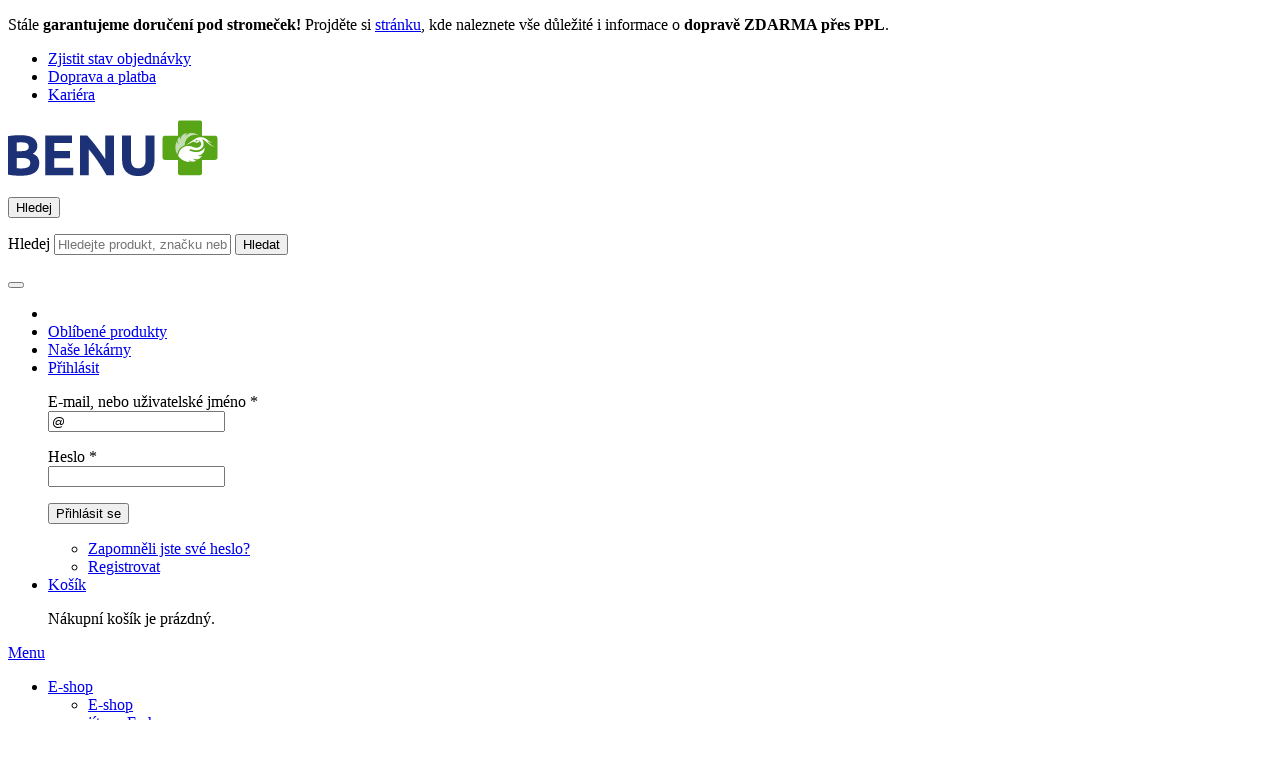

--- FILE ---
content_type: text/html; charset=utf-8
request_url: https://www.benu.cz/mocove-cesty/vitaharmony
body_size: 24678
content:
<!DOCTYPE HTML>
<html data-country="cz" lang="cs" class="no-js">
<head>
<script>
	LUX=(function(){var a=("undefined"!==typeof(LUX)&&"undefined"!==typeof(LUX.gaMarks)?LUX.gaMarks:[]);var d=("undefined"!==typeof(LUX)&&"undefined"!==typeof(LUX.gaMeasures)?LUX.gaMeasures:[]);var j="LUX_start";var k=window.performance;var l=("undefined"!==typeof(LUX)&&LUX.ns?LUX.ns:(Date.now?Date.now():+(new Date())));if(k&&k.timing&&k.timing.navigationStart){l=k.timing.navigationStart}function f(){if(k&&k.now){return k.now()}var o=Date.now?Date.now():+(new Date());return o-l}function b(n){if(k){if(k.mark){return k.mark(n)}else{if(k.webkitMark){return k.webkitMark(n)}}}a.push({name:n,entryType:"mark",startTime:f(),duration:0});return}function m(p,t,n){if("undefined"===typeof(t)&&h(j)){t=j}if(k){if(k.measure){if(t){if(n){return k.measure(p,t,n)}else{return k.measure(p,t)}}else{return k.measure(p)}}else{if(k.webkitMeasure){return k.webkitMeasure(p,t,n)}}}var r=0,o=f();if(t){var s=h(t);if(s){r=s.startTime}else{if(k&&k.timing&&k.timing[t]){r=k.timing[t]-k.timing.navigationStart}else{return}}}if(n){var q=h(n);if(q){o=q.startTime}else{if(k&&k.timing&&k.timing[n]){o=k.timing[n]-k.timing.navigationStart}else{return}}}d.push({name:p,entryType:"measure",startTime:r,duration:(o-r)});return}function h(n){return c(n,g())}function c(p,o){for(i=o.length-1;i>=0;i--){var n=o[i];if(p===n.name){return n}}return undefined}function g(){if(k){if(k.getEntriesByType){return k.getEntriesByType("mark")}else{if(k.webkitGetEntriesByType){return k.webkitGetEntriesByType("mark")}}}return a}return{mark:b,measure:m,gaMarks:a,gaMeasures:d}})();LUX.ns=(Date.now?Date.now():+(new Date()));LUX.ac=[];LUX.cmd=function(a){LUX.ac.push(a)};LUX.init=function(){LUX.cmd(["init"])};LUX.send=function(){LUX.cmd(["send"])};LUX.addData=function(a,b){LUX.cmd(["addData",a,b])};LUX_ae=[];window.addEventListener("error",function(a){LUX_ae.push(a)});LUX_al=[];if("function"===typeof(PerformanceObserver)&&"function"===typeof(PerformanceLongTaskTiming)){var LongTaskObserver=new PerformanceObserver(function(c){var b=c.getEntries();for(var a=0;a<b.length;a++){var d=b[a];LUX_al.push(d)}});try{LongTaskObserver.observe({type:["longtask"]})}catch(e){}};
</script>
<script type="text/javascript">
	LUX.samplerate = 5;
</script>
<script src="https://cdn.speedcurve.com/js/lux.js?id=4328371743" async defer crossorigin="anonymous"></script>
<meta charset="utf-8">
<meta name="HandheldFriendly" content="True">
<meta name="MobileOptimized" content="320">
<meta name="viewport" content="width=device-width, initial-scale=1.0, minimum-scale=1.0, viewport-fit=contain">
<meta name="format-detection" content="telephone=no">
<meta http-equiv="X-UA-Compatible" content="IE=edge,chrome=1">
<meta name="apple-itunes-app" content="app-id=1483908415">
<meta name="color-scheme" content="only light" />

<title id="snippet-head-title">
	Doplňky stravy na močové cesty a ledviny VitaHarmony už od 185 Kč 
 | BENU.cz
</title>

<meta name="description" content="Starejte se o své tělo s produkty z kategorie Doplňky stravy na močové cesty a ledviny od značky VitaHarmony . ">

<meta property="og:description" content="Starejte se o své tělo s produkty z kategorie Doplňky stravy na močové cesty a ledviny od značky VitaHarmony . ">
<meta property="og:title" content="Doplňky stravy na močové cesty a ledviny VitaHarmony už od 185 Kč | BENU.cz">

	<meta property="og:image" content="https://www.benu.cz/data/images/img-large/4/1_189474.jpg">

<meta property="og:url" content="https://www.benu.cz/mocove-cesty/vitaharmony">
<link rel="canonical" href="https://www.benu.cz/mocove-cesty/vitaharmony">

<meta property="og:site_name" content="BENU.cz" />
<meta property="og:type" content="article" />

<meta property="fb:admins" content="100005721999498" />


<!-- Preload -->

	<link rel="preload" href="/webfonts/benu.woff2?v=05012023" as="font" type="font/woff2" crossorigin="anonymous"> 
	<link rel="preload" href="/dist/webfonts/benu.c6d01716.woff2" as="font" type="font/woff2" crossorigin="anonymous">


	<link rel="preload" href="/dist/webfonts/Ubuntu-Regular-subset.8221664e.woff2" as="font" type="font/woff2" crossorigin="anonymous">
	<link rel="preload" href="/dist/webfonts/Ubuntu-Bold-subset.d7054968.woff2" as="font" type="font/woff2" crossorigin="anonymous">

		<link rel="preload" href="/dist/webfonts/Ubuntu-Medium-subset.5baf7c4c.woff2" as="font" type="font/woff2" crossorigin="anonymous">
<link rel="stylesheet" href="/build/assets/tailwind-DSCSBArN.css">

	<link rel="stylesheet" type="text/css" href="/styles/styles.css?version=96a9c7b939e089f6d2ec2db3325a42114227823c" media="screen, projection">

<link rel="stylesheet" type="text/css" href="/dist/styles/main-cs.2eb94279.bundle.css" media="screen, projection">
<!-- Scripts -->
<script type="text/javascript">document.documentElement.classList.replace('no-js', 'js');</script>

<script>var Nette = { noInit: true };</script>

<script src="/js/app.js?version=3f0fb4db101046ce21f5e38e89d4101420c7f756"></script>

<!-- Icons -->
<link rel="apple-touch-icon" sizes="180x180" href="/img/favicon/apple-touch-icon.png?version=0d8812196f3a1ead0712437961fd3fc9ff79adad">
<link rel="icon" type="image/png" sizes="32x32" href="/img/favicon/favicon-32x32.png?version=7cd49562d90644e81b2e09ecd9face6243748cea">
<link rel="icon" type="image/png" sizes="16x16" href="/img/favicon/favicon-16x16.png?version=e3a326b901e5bd79b2521a3aa636796c3fa63c6f">
<link rel="manifest" href="/img/favicon/site.webmanifest?version=30243af3f92859823278e83c34516964c761b19e">
<link rel="mask-icon" href="/img/favicon/safari-pinned-tab.svg?version=12ccfa7fcf1a8056878982008a317256aec2e45d" color="#ffffff">
<link rel="shortcut icon" href="/img/favicon/favicon.ico?version=91918d2e8dc44f0a91ac99ae0167a2381415ad65">
<meta name="msapplication-TileColor" content="#ffffff">
<meta name="msapplication-TileImage" content="/img/favicon/mstile-144x144.png?version=4f4dda2016085006b8ca57a1132fa6d526a4a6fc">
<meta name="msapplication-config" content="/img/favicon/browserconfig.xml?version=b7f4b897fde5936069e63c7da352306aa21e1264">
<meta name="theme-color" content="#ffffff">

	<link type="text/javascript" data-cookie-consent="necessary" rel="dns-prefetch" href="https://scripts.luigisbox.tech" as="script">
	<link type="text/javascript" data-cookie-consent="necessary" rel="dns-prefetch" href="https://cdn.luigisbox.tech" as="script">
	<link type="text/javascript" data-cookie-consent="necessary" rel="dns-prefetch" href="https://scripts.luigisbox.tech" as="script">


<link type="text/plain" data-cookie-consent="marketing" rel="dns-prefetch" href="https://connect.facebook.net" as="script">
<link type="text/plain" data-cookie-consent="statistic" rel="dns-prefetch" href="https://www.google-analytics.com" as="script">
<link type="text/javascript" data-cookie-consent="necessary" rel="dns-prefetch" href="https://www.googletagmanager.com" as="script">



<meta name="google-site-verification" content="z25V6e1L_JBV5yfVW8Aa3kOIE9PC3vkvWRPVgSbxtOk" />
<meta name="google-site-verification" content="gaL1CwCxNLZsIq8Z-xyTiqYHLX1CokIGHN8NG8ykP44" />

<script type="text/javascript" id="snippet-google-dataLayer-init">
		window.dataLayer = window?.dataLayer || [];
		var pushGtmEvent = function(event) {
			window?.dataLayer?.push(event);
		};

		function observeDatalayerElement(element) {
			const observer = new IntersectionObserver((entries, observer) => {
				entries.forEach((entry) => {
					if (entry.isIntersecting) {
						const callables = element.getAttribute('data-datalayer-seen')
							?.split(';')
							?.map((callable) => callable.trim()) || [];

						callables.forEach((callable) => {
							if (window?.dataLayer?.callable && callable in window.dataLayer.callable) {
								const gtmEvent = window.dataLayer.callable[callable];


								pushGtmEvent(gtmEvent);
							}
						});

						observer.unobserve(entry.target);
					}
				});
			}, {
				root: null,
				rootMargin: '0px',
				threshold: 0.1,
			});

			observer.observe(element);
		}

		pushGtmEvent({"analytics_storage":"denied","ad_storage":"denied"});
		pushGtmEvent({"pageMainCategory":"Dopl\u0148ky stravy a v\u00fd\u017eiva","pageCategory":"E-shop"});
		pushGtmEvent({"visitorLoginState":"guest","visitorID":null});

	</script> <script>
		document.addEventListener('DOMContentLoaded', function () {
			$.nette.ext(
				'datalayerSeenElements',
				{
					init: function () {
						const snippetsExt = this.ext('snippets', true);
						snippetsExt.after(($el) => {
							this.init.call(this, $el);
						});

						this.init($(document));
					}
				},
				{
					init: function ($el) {
						$el.find('[data-datalayer-seen]').each((_, element) => {
							observeDatalayerElement(element);
						});
					}
				}
			);
		});

		function isModifiedClick(ev, el) {
			return (
				ev.button
				|| ev.ctrlKey || ev.shiftKey || ev.altKey || ev.metaKey
				|| el.getAttribute('target') === '_blank'
			);
		}

		function isAjaxLike(el) {
			return (' ' + el.className + ' ').indexOf(' legacy-ajax ') !== -1;
		}

		function sendEventThenNavigate({ el, gtmEvent, href, timeout = 2000 }) {
			if (!gtmEvent || typeof gtmEvent !== 'object') {
				console.error('[DL click] gtmEvent is not object', typeof gtmEvent);
				document.location = href;
				return;
			}

			let navigated = false;

			const cleanupAndGo = () => {
				if (navigated) return;
				navigated = true;
				try { el?.classList?.remove('gtm-loading-active'); } catch (_) {}
				document.location = href;
			};

			gtmEvent.eventTimeout = timeout;

			// id can be GTM container ID or GA4 measurement ID when triggered
			gtmEvent.eventCallback = function (id) {
				if (!id) {
					console.error('[DL click] GTM container id is undefined or null - AdBlock ?', id);
					return cleanupAndGo();
				}
				cleanupAndGo();
			};

			const failsafe = setTimeout(() => {
				cleanupAndGo();
			}, timeout + 50);

			const originalCallback = gtmEvent.eventCallback;
			gtmEvent.eventCallback = function(id) {
				try { clearTimeout(failsafe); } catch (_) {}
				originalCallback(id);
			};

			try {
				el?.classList?.add('gtm-loading-active');
			    el.inert = true
			} catch (_) {}
			pushGtmEvent(gtmEvent);
		}

		document.addEventListener('click', function(ev) {
			const clicked = ev.target || ev.srcElement;
			const el = clicked?.closest?.('[data-datalayer-click]');
			if (!el) return;

			const modified = isModifiedClick(ev, el);

			if (!window?.dataLayer?.callable) {
				return;
			}

			const callables = el.getAttribute('data-datalayer-click')
				?.split(';')
				?.map((callable) => callable.trim())
				?.filter(Boolean) || [];

			let lastGtmEvent = null;

			callables.forEach(function(callable) {
				if (callable in window.dataLayer.callable) {
					const gtmEvent = Object.assign({}, window.dataLayer.callable[callable]);


					lastGtmEvent = gtmEvent;

					if (modified || isAjaxLike(el) || !window.isGtmScriptLoaded) {
						pushGtmEvent(gtmEvent);
					}
				}
			});

			if (!lastGtmEvent) return;

			if (modified || isAjaxLike(el) || !window.isGtmScriptLoaded) {
				if (isAjaxLike(el)) {
					try {
						pushGtmEvent({ event: 'pageViewFired' });
					} catch (_) {}
				}
				return;
			}


			const href = el.href;
			if (href) {
				ev.preventDefault();
				sendEventThenNavigate({ el, gtmEvent: lastGtmEvent, href, timeout: 2000 });
			}
		});
	</script>
<!-- Google Tag Manager -->
<script>
	(function (w, d, s, l, i) {
		w[l] = w[l] || [];
		w[l].push({'gtm.start': new Date().getTime(), event: 'gtm.js'});
		var f = d.getElementsByTagName(s)[0], j = d.createElement(s), dl = l != 'dataLayer' ? '&l=' + l : '';
		j.async = true;
		j.src = '//www.googletagmanager.com/gtm.js?id=' + i + dl;
		j.onload = function() {
			w.isGtmScriptLoaded = true;
		};
		f.parentNode.insertBefore(j, f);
	})(window, document, 'script', 'dataLayer', "GTM-WB5H3M");
</script>
<!-- End Google Tag Manager -->
	<meta name="robots" content="follow,index">

</head>

<body>

<!-- Google Tag Manager Noscript -->
<noscript>
	<iframe src="//www.googletagmanager.com/ns.html?id=GTM-WB5H3M" height="0" width="0"
			style="display:none;visibility:hidden">
	</iframe>
</noscript>
<!-- End Google Tag Manager Noscript -->


<aside class="warning-bar warning-bar--yellow" data-size-variable="warning-bar-height" role="complementary" aria-label="Propagační informace">
	<div class="container u-ta-c">
		<p class="u-center">Stále <strong>garantujeme doručení pod stromeček!</strong> Projděte si <a href="https://www.benu.cz/garance-doruceni-do-vanoc">stránku</a>, kde naleznete vše důležité i informace o <strong>dopravě ZDARMA přes PPL</strong>.
	</div>
</aside>


<header class="header">
<div class="container header-links header-item header-item--links lg:pt-1">
	<ul class="header-links__list u-d-f u-ai-c@lg" aria-label="Rychlé akce">
<li class="header-links__item">
	<a href="/stav-objednavky" class="complex-link--hover-underline">
		<i class="icon-delivery mr-1" aria-hidden="true"></i>
		<span class="complex-link__underline">Zjistit stav objednávky</span>
	</a>
</li>
<li class="header-links__item">
	<a href="/doprava-a-platba" class="complex-link--hover-underline">
		<i class="icon-info-circle mr-1" aria-hidden="true"></i>
		<span class="complex-link__underline">Doprava a platba</span>
	</a>
</li>
<li class="header-links__item">
	<a href="https://www.podnasekridla.cz" target="_blank" rel="nofollow noreferrer noopener" class="complex-link--hover-underline">
		<i class="icon-career mr-1" aria-hidden="true"></i>
		<span class="complex-link__underline">Kariéra</span>
	</a>
</li>
	</ul>
</div>

	<div class="container header__content header-item header-item--content">

<p class="container logo header-item header-item--logo u-d-f u-ai-c my-0 lg:!px-0">
	<a href="/">
<img src="/img/logo.svg?version=acabdabe09eda4f52817dcd59747ab9bd07cd680" alt="Internetová lékárna BENU.cz" class="logo__img" />
	</a>
</p>


<link rel="dns-prefetch" href="//live.luigisbox.tech">


<div class="header-box header-item header-item--lg-visible js-collapsable--off-tap-close search-box header-item--search" id="search-box"
>
	<button class="relative w-full flex flex-col items-center justify-center p-1 border-0 bg-transparent text-white lg:text-blue-600 text-desktop-body-s lg:text-desktop-body-m lg:justify-start lg:pt-2.5 lg:pb-0 lg:px-2.5 cursor-pointer header-control u-d-n@lg js-collapsable__control">
		
			<i class="search-box__icon mb-1 lg:!text-[30px] icon-search !text-[26px]" aria-hidden="true"></i>
			<span>Hledej</span>
		
	</button>
	<div class="header-box__content header-item__content u-trs-n js-collapsable__box search-box__content u-w-100p@lg">
		<form action="/vyhledavani">
			<p class="u-d-f u-pos-r gap-2">
				<label class="sr-only" for="lg-autocomplete">Hledej</label>
				<input class="search-box__input form-input form-input--sm form-input--xl@lg u-fxg-1" autocomplete="off" name="q" id="lg-autocomplete" value="" placeholder="Hledejte produkt, značku nebo lékárnu…umíme najít lék nebo lékárnu přesně pro vás" onfocus="LBInitAutocomplete()" onclick="LBInitAutocomplete()">

				<button type="submit" class="search-box__button button button--secondary button--sm button--xl@lg" data-ajax-off="uniqueForm">
					<span class="button__inner">
						<i class="search-box__button-icon icon-search" aria-hidden="true"></i>
						<span class="sr-only">
							Hledat
						</span>
					</span>
				</button>
			</p>
		</form>

		<form method="post" class="sr-only" id="lg-box-product-buy-form">
			<input type="hidden" value="1" name="quantity">
			<input type="hidden" name="_do" value="productHeader-buyForm-submit">
			<button class="js-pdbox legacy-ajax hidden" data-pdbox-width="1260" data-pdbox-class-name="pdbox--no-padding" type="submit" name="addToBasket" data-ajax-off="history" id="lg-box-product-buy-btn"></button>
		</form>
	</div>
</div>

<script>
let isLBInitAutocompleteInvoked = false;

function LBInitAutocomplete() {
	if (isLBInitAutocompleteInvoked) return;

	setTimeout(() => {
		AutoComplete({
			Layout: 'grid',
			Locale: "cz",
			TrackerId: "95008-105266",
			Personalization: true,
			// GridPosition: 'right',
			FormatForDisplay: function(row) {
				const availabilityStatus = Array.isArray(row.attributes.availabilityStatus)
						? (row.attributes.availabilityStatus.length > 0 ? row.attributes.availabilityStatus[0] : undefined)
						: row.attributes.availabilityStatus;
				if (row.type === "product_default_1") {
					if (row.attributes.availability === 0) {
						row.attributes.notAvailable = '<b>' + "nedostupné" +'</b>' // možno asi využít třeba pro štítky atd
					} else if (availabilityStatus === "SUPPLIER_STOCK") {
						row.attributes.isAvailable = '<b class=green>' + "Skladem u dodavatele" +'</b>'
					} else {
						row.attributes.isAvailable = '<b class=green>' + "Skladem na e-shopu" +'</b>'
					}

					if (row.attributes && row.attributes.tags && row.attributes.tags[0]) {
						let tags = row.attributes.tags[0];

						row._after_title = '<ul class="reset tags">';

						if (tags.inAction) {
							row._after_title += '<li class="action">Akce</li>';
						}

						if (tags.isNew) {
							row._after_title += '<li class="new">Novinka</li>';
						}

						if (tags.isFreeDelivery) {
							row._after_title += '<li class="delivery">Doprava zdarma</li>';
						}

						if (tags.isAdvantagePack) {
							row._after_title += '<li class="advantage-package">Výhodné balení</li>';
						}

						if (tags.isGift) {
							row._after_title += '<li class="gift">Dárek navíc</li>';
						}

						row._after_title += '</ul>';
					}
				}

				return row;
			},
			Types: [{"type":"page_category_1","placement":"others","name":"Kategorie"},{"type":"page_brand_1","placement":"others","name":"Značky"},{"type":"page_product_line_1","placement":"others","name":"Produktové řady"},{"type":"page_articles_1","placement":"others","name":"Články","size":3},{"type":"question_pharmacist_1","placement":"others","name":"Poradna","size":3},{"type":"product_default_1","placement":"main","attributes":["notAvailable","isAvailable"]},{"type":"page_warehouse_1","placement":"others","name":"Lékárny"}],
			ShowAllTitle: "Všechny výsledky",
			Actions: [
				{
					forRow: function(row) {
						return row.type === "product_default_1" && row.attributes.availability === 1;
					},
					iconText: '<button class="btn btn-small" type="button"><span>' + "Koupit" + '</span></button> ',
					title: "Koupit",
					action: function (event, result) {
						var productUrl = result.url;
						document.getElementById("lg-box-product-buy-form").setAttribute("action", productUrl);
						document.getElementById('lg-box-product-buy-btn').click();
					}
				}
			]
		}, '#lg-autocomplete')
	}, 0);

	isLBInitAutocompleteInvoked = true;
}
</script>
<script src="https://cdn.luigisbox.tech/autocomplete.js" async></script>

		<nav class="contents" aria-label="Uživatelské menu">
			<ul class="contents">
					<li class="contents"></li>
					<li class="contents">
<div class="header-box header-item favorite-box header-item--favorite" id="favorite-box"
>
	
		<a href="https://www.benu.cz/wishlist" class="relative w-full flex flex-col items-center justify-center p-1 border-0 bg-transparent text-white lg:text-blue-600 text-desktop-body-s lg:text-desktop-body-m lg:justify-start lg:pt-2.5 lg:pb-0 lg:px-2.5 header-control complex-link--hover-underline"
		>
			<i class="favorite-box__icon mb-1 lg:!text-[30px] icon-heart !text-[26px]" aria-hidden="true"></i>
			<span class="complex-link__underline">Oblíbené produkty</span>
		</a>
	
</div>
</li>
				<li class="contents">


<div class="header-box header-item warehouses-box header-item--warehouses" id="warehouses-box"
>
	
		<a href="/lekarny" class="relative w-full flex flex-col items-center justify-center p-1 border-0 bg-transparent text-white lg:text-blue-600 text-desktop-body-s lg:text-desktop-body-m lg:justify-start lg:pt-2.5 lg:pb-0 lg:px-2.5 header-control complex-link--hover-underline"
		>
			<i class="warehouses-box__icon mb-1 lg:!text-[30px] icon-logo-cross !text-[26px]" aria-hidden="true"></i>
			<span class="complex-link__underline"><span class="ext-text header-control__long-text">Naše </span><span class="header-control__short-text">lékárny</span></span>
		</a>
	
</div>
</li>
					<li class="contents">


<div class="header-box header-item js-collapsable--off-tap-close user-box header-item--user" id="user-box"
>
	
		<a href="/prihlasit-se" class="relative w-full flex flex-col items-center justify-center p-1 border-0 bg-transparent text-white lg:text-blue-600 text-desktop-body-s lg:text-desktop-body-m lg:justify-start lg:pt-2.5 lg:pb-0 lg:px-2.5 header-control complex-link--hover-underline js-collapsable__control" rel="nofollow"
		>
			<i class="user-box__icon mb-1 lg:!text-[30px] icon-user !text-[26px]" aria-hidden="true"></i>
			<span class="complex-link__underline">				Přihlásit

</span>
		</a>
	
	<div class="header-box__content header-item__content u-trs-n js-collapsable__box user-box__content">
			<div class="ajax-wrap">
<div id="snippet-userBox-login-loginFormSnippet">
	<form action="/mocove-cesty/vitaharmony" method="post" id="frm-userBox-login-loginForm" class="cfx legacy-ajax">




<p>

	<label for="frm-userBox-login-loginForm-email">


E-mail, nebo uživatelské jméno

	*

	</label>
	<br>


	<input type="email" name="email" autocomplete="email" id="frm-userBox-login-loginForm-email" required data-nette-rules='[{"op":":filled","msg":"Zadejte e-mail, nebo uživatelské jméno"},{"op":":email","msg":"Zadejte e-mail, nebo uživatelské jméno"}]' data-nette-empty-value="&#64;" value="&#64;" class="form-input form-input--sm"
	       placeholder=" ">



</p>



<p>

	<label for="frm-userBox-login-loginForm-password">


Heslo

	*

	</label>
	<br>


	<input type="password" name="password" autocomplete="current-password" id="frm-userBox-login-loginForm-password" required data-nette-rules='[{"op":":filled","msg":"Zadejte heslo"}]' class="form-input form-input--sm"
	       placeholder=" ">



</p>


		<p class="u-ta-c mt-2">




	<button type="submit" name="send" rel="nofollow" value="Přihlásit se" class="button button--secondary">
	<span class="button__inner">
					Přihlásit se

	</span>
	</button>
		</p>
	<input type="hidden" name="_token_" value="sj4ndb1atpjed7UEx5UFWT6dsC/DUvvme254M="><input type="hidden" name="_do" value="userBox-login-loginForm-submit"></form>


	<ul class="user-box__links u-d-g mt-5 mx-n5 px-5 pt-5 u-bdt u-bdc-gray-300">
		<li class="u-ta-c"><a href="/zapomenute-heslo" rel="nofollow">Zapomněli jste své heslo?</a></li>
		<li class="u-ta-c"><a href="/registrace" rel="nofollow">Registrovat</a></li>
	</ul>
</div>
			</div>
	</div>
</div>
</li>
					<li class="contents">


<div class="header-box header-item js-collapsable--off-tap-close basket-box header-item--basket" id="basket-box"
>
	
		<a href="/kosik" class="relative w-full flex flex-col items-center justify-center p-1 border-0 bg-transparent text-white lg:text-blue-600 text-desktop-body-s lg:text-desktop-body-m lg:justify-start lg:pt-2.5 lg:pb-0 lg:px-2.5 header-control complex-link--hover-underline js-collapsable__control" rel="nofollow"
		>
			<i class="basket-box__icon mb-1 lg:!text-[30px] icon-basket !text-[26px]" aria-hidden="true"></i>
			<span class="complex-link__underline">		<span id="snippet-basketBox-basketBox">
				Košík

		</span>
</span>
		</a>
	
	<div class="header-box__content header-item__content u-trs-n js-collapsable__box basket-box__content p-0">
		<div id="snippet-basketBox-basketBoxContent" data-history-nocache>

				<p class="u-ta-c p-4">
					<i class="icon-message-info icon-fz-40 u-c-gray-200 u-d-b mb-2" aria-hidden="true"></i>
					Nákupní košík je prázdný.
				</p>
		</div>
	</div>
</div>
</li>
			</ul>
		</nav>

	</div>

	<nav class="main-menu header-item header-item--lg-visible header-item--menu js-collapsable--off-tap-close js-menu-on-level-1 kvik" id="main-menu" data-load="/mocove-cesty/vitaharmony?do=mainMenu-loadLevel3" aria-label="Hlavní menu">
		<a href="#" class="legacy-ajax main-menu__control relative w-full flex flex-col items-center justify-center p-1 border-0 bg-transparent text-white text-desktop-body-s lg:text-desktop-body-m lg:justify-start lg:pt-2.5 lg:pb-0 lg:px-2.5 header-control complex-link--hover-underline u-d-n@lg js-collapsable__control" role="button" data-ajax-pd="forceReplace" data-ajax-off="history">
			<i class="mb-1 !text-[26px] lg:!text-[30px] icon-menu" aria-hidden="true"></i>
			<span>Menu</span>
		</a>
		<div class="main-menu__content header-box__content header-item__content u-trs-n js-collapsable__box js-menu-on-level-1">
			<div class="main-menu__transform">
				<div class="main-menu__wrap" style="--menu-level1-count: 8; --menu-level2-count: 14;">
					<ul class="main-menu__list main-menu__list--level-1 block lg:contents">
							<li class="main-menu__item main-menu__item--root js-menu-has-submenu main-menu__item--active main-menu__item--1 border-b-2 js-main-menu-eshop-root"
							>
								<a class="main-menu__link main-menu__link--root complex-link--hover-underline bg-primary-500 text-white lg:bg-white lg:text-blue-600 main-menu__link--has-submenu js-menu-control main-menu__link--snow-1 hidden lg:flex"
										href="/uvodni-stranka
										"
								>
									E-shop 								</a>
								<div class="main-menu__submenu main-menu__submenu--level-2 relative visible"
								>
									<ul class="main-menu__list main-menu__list--level-2 m-0 lg:m-auto">
										<li class="main-menu__item main-menu__item--back hidden">
											<a href="#" class="main-menu__link main-menu__link--back complex-link--hover-underline js-menu-back">
												E-shop
											</a>
										</li>
										<li class="main-menu__item main-menu__item--forward hidden">
											<a href="/uvodni-stranka" class="main-menu__link main-menu__link--forward complex-link--hover-underline">
												jít na: <span class="complex-link__underline">E-shop</span>
											</a>
										</li>

<li class="main-menu__item main-menu__item--level-2 main-menu__item--dropdown menu-dropdown js-hide !shadow-none">
	<button class="menu-dropdown__control">
		<i class="menu-dropdown__icon icon-menu"></i>
		<span>Další</span>
	</button>
	<ul class="menu-dropdown__list">
		<li
			class="menu-dropdown__item js-hide js-dropdown-item-175035"
			data-pageid="175035"
		>
			<a class="menu-dropdown__link complex-link--hover-underline"
				href="/akce"
			>
				Akce
			</a>
		</li>
		<li
			class="menu-dropdown__item js-hide js-dropdown-item-167492"
			data-pageid="167492"
		>
			<a class="menu-dropdown__link complex-link--hover-underline"
				href="/livsane"
			>
				Naše značka<span class="row2"> 3+1</span>
			</a>
		</li>
		<li
			class="menu-dropdown__item js-hide js-dropdown-item-173852"
			data-pageid="173852"
		>
			<a class="menu-dropdown__link complex-link--hover-underline"
				href="/vanoce"
			>
				✨ Vánoce
			</a>
		</li>
		<li
			class="menu-dropdown__item js-hide js-dropdown-item-16246"
			data-pageid="16246"
		>
			<a class="menu-dropdown__link complex-link--hover-underline"
				href="/volne-prodejne-leky"
			>
				Volně prodejné<span class="row2"> léky</span>
			</a>
		</li>
		<li
			class="menu-dropdown__item js-hide js-dropdown-item-115604"
			data-pageid="115604"
		>
			<a class="menu-dropdown__link complex-link--hover-underline"
				href="/vyziva-a-doplnky-stravy"
			>
				Doplňky stravy<span class="row2"> a výživa</span>
			</a>
		</li>
		<li
			class="menu-dropdown__item js-hide js-dropdown-item-30545"
			data-pageid="30545"
		>
			<a class="menu-dropdown__link complex-link--hover-underline"
				href="/zdrava-vyziva"
			>
				Zdravá výživa,<span class="row2"> čaje a bylinky</span>
			</a>
		</li>
		<li
			class="menu-dropdown__item js-hide js-dropdown-item-62284"
			data-pageid="62284"
		>
			<a class="menu-dropdown__link complex-link--hover-underline"
				href="/deti-a-maminky"
			>
				Děti <span class="row2"> a maminky</span>
			</a>
		</li>
		<li
			class="menu-dropdown__item js-hide js-dropdown-item-16251"
			data-pageid="16251"
		>
			<a class="menu-dropdown__link complex-link--hover-underline"
				href="/kosmetika-a-hygiena"
			>
				Kosmetika,<span class="row2"> hygiena a péče</span>
			</a>
		</li>
		<li
			class="menu-dropdown__item js-hide js-dropdown-item-16252"
			data-pageid="16252"
		>
			<a class="menu-dropdown__link complex-link--hover-underline"
				href="/zdravotnicke-potreby"
			>
				Zdravotnické<span class="row2"> potřeby</span>
			</a>
		</li>
		<li
			class="menu-dropdown__item js-hide js-dropdown-item-274382"
			data-pageid="274382"
		>
			<a class="menu-dropdown__link complex-link--hover-underline"
				href="/sport"
			>
				Sport
			</a>
		</li>
		<li
			class="menu-dropdown__item js-hide js-dropdown-item-249527"
			data-pageid="249527"
		>
			<a class="menu-dropdown__link complex-link--hover-underline"
				href="/elektronika"
			>
				Elektronika
			</a>
		</li>
		<li
			class="menu-dropdown__item js-hide js-dropdown-item-268117"
			data-pageid="268117"
		>
			<a class="menu-dropdown__link complex-link--hover-underline"
				href="/erotika"
			>
				Erotika
			</a>
		</li>
		<li
			class="menu-dropdown__item js-hide js-dropdown-item-16253"
			data-pageid="16253"
		>
			<a class="menu-dropdown__link complex-link--hover-underline"
				href="/veterinarni-potreby"
			>
				Veterinární<span class="row2"> potřeby</span>
			</a>
		</li>
		<li
			class="menu-dropdown__item js-hide js-dropdown-item-259214"
			data-pageid="259214"
		>
			<a class="menu-dropdown__link complex-link--hover-underline"
				href="/drogerie"
			>
				Drogerie <span class="row2">a domácnost</span>
			</a>
		</li>
	</ul>
</li>

<li class="main-menu__item main-menu__item--level-2 js-menu-has-submenu !shadow-none"
	data-pageid="175035"
>
	<a class="main-menu__link main-menu__link--level-2 complex-link--hover-underline main-menu__link--has-submenu js-menu-control max-lg:!bg-yellow-50" aria-haspopup="true" aria-controls="snippet-175035" id="menu-item-175035"
	    href="/akce"
		aria-expanded="false"
	>
		<span>Akce</span>
	</a>

	<div id="snippet-mainMenu-175035"
		aria-labelledby="menu-item-175035"
		class="main-menu__submenu main-menu__submenu--level-3"
		role="region"
	>
	</div>
</li>
<li class="main-menu__item main-menu__item--level-2 js-menu-has-submenu !shadow-none"
	data-pageid="167492"
>
	<a class="main-menu__link main-menu__link--level-2 complex-link--hover-underline main-menu__link--has-submenu js-menu-control" aria-haspopup="true" aria-controls="snippet-167492" id="menu-item-167492"
	    href="/livsane"
		aria-expanded="false"
	>
		<span>Naše značka<span class="row2"> 3+1</span></span>
	</a>

	<div id="snippet-mainMenu-167492"
		aria-labelledby="menu-item-167492"
		class="main-menu__submenu main-menu__submenu--level-3"
		role="region"
	>
	</div>
</li>
<li class="main-menu__item main-menu__item--level-2 js-menu-has-submenu !shadow-none"
	data-pageid="173852"
>
	<a class="main-menu__link main-menu__link--level-2 complex-link--hover-underline main-menu__link--has-submenu js-menu-control" aria-haspopup="true" aria-controls="snippet-173852" id="menu-item-173852"
	    href="/vanoce"
		aria-expanded="false"
	>
		<span>✨ Vánoce</span>
	</a>

	<div id="snippet-mainMenu-173852"
		aria-labelledby="menu-item-173852"
		class="main-menu__submenu main-menu__submenu--level-3"
		role="region"
	>
	</div>
</li>
<li class="main-menu__item main-menu__item--level-2 js-menu-has-submenu !shadow-none"
	data-pageid="16246"
>
	<a class="main-menu__link main-menu__link--level-2 complex-link--hover-underline main-menu__link--has-submenu js-menu-control" aria-haspopup="true" aria-controls="snippet-16246" id="menu-item-16246"
	    href="/volne-prodejne-leky"
		aria-expanded="false"
	>
		<span>Volně prodejné<span class="row2"> léky</span></span>
	</a>

	<div id="snippet-mainMenu-16246"
		aria-labelledby="menu-item-16246"
		class="main-menu__submenu main-menu__submenu--level-3"
		role="region"
	>
	</div>
</li>
<li class="main-menu__item main-menu__item--level-2 js-menu-has-submenu !shadow-none"
	data-pageid="115604"
>
	<a class="main-menu__link main-menu__link--level-2 complex-link--hover-underline main-menu__link--has-submenu js-menu-control" aria-haspopup="true" aria-controls="snippet-115604" id="menu-item-115604"
	    href="/vyziva-a-doplnky-stravy"
		aria-expanded="false"
	>
		<span>Doplňky stravy<span class="row2"> a výživa</span></span>
	</a>

	<div id="snippet-mainMenu-115604"
		aria-labelledby="menu-item-115604"
		class="main-menu__submenu main-menu__submenu--level-3"
		role="region"
	>
	</div>
</li>
<li class="main-menu__item main-menu__item--level-2 js-menu-has-submenu !shadow-none"
	data-pageid="30545"
>
	<a class="main-menu__link main-menu__link--level-2 complex-link--hover-underline main-menu__link--has-submenu js-menu-control" aria-haspopup="true" aria-controls="snippet-30545" id="menu-item-30545"
	    href="/zdrava-vyziva"
		aria-expanded="false"
	>
		<span>Zdravá výživa,<span class="row2"> čaje a bylinky</span></span>
	</a>

	<div id="snippet-mainMenu-30545"
		aria-labelledby="menu-item-30545"
		class="main-menu__submenu main-menu__submenu--level-3"
		role="region"
	>
	</div>
</li>
<li class="main-menu__item main-menu__item--level-2 js-menu-has-submenu !shadow-none"
	data-pageid="62284"
>
	<a class="main-menu__link main-menu__link--level-2 complex-link--hover-underline main-menu__link--has-submenu js-menu-control" aria-haspopup="true" aria-controls="snippet-62284" id="menu-item-62284"
	    href="/deti-a-maminky"
		aria-expanded="false"
	>
		<span>Děti <span class="row2"> a maminky</span></span>
	</a>

	<div id="snippet-mainMenu-62284"
		aria-labelledby="menu-item-62284"
		class="main-menu__submenu main-menu__submenu--level-3"
		role="region"
	>
	</div>
</li>
<li class="main-menu__item main-menu__item--level-2 js-menu-has-submenu !shadow-none"
	data-pageid="16251"
>
	<a class="main-menu__link main-menu__link--level-2 complex-link--hover-underline main-menu__link--has-submenu js-menu-control" aria-haspopup="true" aria-controls="snippet-16251" id="menu-item-16251"
	    href="/kosmetika-a-hygiena"
		aria-expanded="false"
	>
		<span>Kosmetika,<span class="row2"> hygiena a péče</span></span>
	</a>

	<div id="snippet-mainMenu-16251"
		aria-labelledby="menu-item-16251"
		class="main-menu__submenu main-menu__submenu--level-3"
		role="region"
	>
	</div>
</li>
<li class="main-menu__item main-menu__item--level-2 js-menu-has-submenu !shadow-none"
	data-pageid="16252"
>
	<a class="main-menu__link main-menu__link--level-2 complex-link--hover-underline main-menu__link--has-submenu js-menu-control" aria-haspopup="true" aria-controls="snippet-16252" id="menu-item-16252"
	    href="/zdravotnicke-potreby"
		aria-expanded="false"
	>
		<span>Zdravotnické<span class="row2"> potřeby</span></span>
	</a>

	<div id="snippet-mainMenu-16252"
		aria-labelledby="menu-item-16252"
		class="main-menu__submenu main-menu__submenu--level-3"
		role="region"
	>
	</div>
</li>
<li class="main-menu__item main-menu__item--level-2 js-menu-has-submenu !shadow-none"
	data-pageid="274382"
>
	<a class="main-menu__link main-menu__link--level-2 complex-link--hover-underline main-menu__link--has-submenu js-menu-control" aria-haspopup="true" aria-controls="snippet-274382" id="menu-item-274382"
	    href="/sport"
		aria-expanded="false"
	>
		<span>Sport</span>
	</a>

	<div id="snippet-mainMenu-274382"
		aria-labelledby="menu-item-274382"
		class="main-menu__submenu main-menu__submenu--level-3"
		role="region"
	>
	</div>
</li>
<li class="main-menu__item main-menu__item--level-2 js-menu-has-submenu !shadow-none"
	data-pageid="249527"
>
	<a class="main-menu__link main-menu__link--level-2 complex-link--hover-underline main-menu__link--has-submenu js-menu-control" aria-haspopup="true" aria-controls="snippet-249527" id="menu-item-249527"
	    href="/elektronika"
		aria-expanded="false"
	>
		<span>Elektronika</span>
	</a>

	<div id="snippet-mainMenu-249527"
		aria-labelledby="menu-item-249527"
		class="main-menu__submenu main-menu__submenu--level-3"
		role="region"
	>
	</div>
</li>
<li class="main-menu__item main-menu__item--level-2 js-menu-has-submenu !shadow-none"
	data-pageid="268117"
>
	<a class="main-menu__link main-menu__link--level-2 complex-link--hover-underline main-menu__link--has-submenu js-menu-control" aria-haspopup="true" aria-controls="snippet-268117" id="menu-item-268117"
	    href="/erotika"
		aria-expanded="false"
	>
		<span>Erotika</span>
	</a>

	<div id="snippet-mainMenu-268117"
		aria-labelledby="menu-item-268117"
		class="main-menu__submenu main-menu__submenu--level-3"
		role="region"
	>
	</div>
</li>
<li class="main-menu__item main-menu__item--level-2 js-menu-has-submenu !shadow-none"
	data-pageid="16253"
>
	<a class="main-menu__link main-menu__link--level-2 complex-link--hover-underline main-menu__link--has-submenu js-menu-control" aria-haspopup="true" aria-controls="snippet-16253" id="menu-item-16253"
	    href="/veterinarni-potreby"
		aria-expanded="false"
	>
		<span>Veterinární<span class="row2"> potřeby</span></span>
	</a>

	<div id="snippet-mainMenu-16253"
		aria-labelledby="menu-item-16253"
		class="main-menu__submenu main-menu__submenu--level-3"
		role="region"
	>
	</div>
</li>
<li class="main-menu__item main-menu__item--level-2 js-menu-has-submenu !shadow-none"
	data-pageid="259214"
>
	<a class="main-menu__link main-menu__link--level-2 complex-link--hover-underline main-menu__link--has-submenu js-menu-control" aria-haspopup="true" aria-controls="snippet-259214" id="menu-item-259214"
	    href="/drogerie"
		aria-expanded="false"
	>
		<span>Drogerie <span class="row2">a domácnost</span></span>
	</a>

	<div id="snippet-mainMenu-259214"
		aria-labelledby="menu-item-259214"
		class="main-menu__submenu main-menu__submenu--level-3"
		role="region"
	>
	</div>
</li>
									</ul>
								</div>
							</li>
							<li class="main-menu__item main-menu__item--root main-menu__item--2"
							>
								<a class="main-menu__link main-menu__link--root complex-link--hover-underline bg-primary-500 text-white lg:bg-white lg:text-blue-600 main-menu__link--snow-2"
										href="https://www.benunapredpis.cz/
										"
								>
									Rezervace eReceptu / Dostupnost léků 								</a>
								<div class="main-menu__submenu main-menu__submenu--level-2"
								>
								</div>
							</li>
							<li class="main-menu__item main-menu__item--root js-menu-has-submenu main-menu__item--3 main-menu__item--ribbon"
							>
								<a class="main-menu__link main-menu__link--root complex-link--hover-underline bg-primary-500 text-white lg:bg-white lg:text-blue-600 main-menu__link--has-submenu js-menu-control main-menu__link--snow-3"
										href="
											
												/epoukaz
											
										"
								>
									ePoukaz <span class="main-menu__link-ribbon main-menu__link-ribbon--new">Nové</span>
								</a>
								<div class="main-menu__submenu main-menu__submenu--level-2"
								>
									<ul class="main-menu__list main-menu__list--level-2">
										<li class="main-menu__item main-menu__item--back">
											<a href="#" class="main-menu__link main-menu__link--back complex-link--hover-underline js-menu-back">
												ePoukaz
											</a>
										</li>
										<li class="main-menu__item main-menu__item--forward">
											<a href="/epoukaz" class="main-menu__link main-menu__link--forward complex-link--hover-underline">
												jít na: <span class="complex-link__underline">ePoukaz</span>
											</a>
										</li>


<li class="main-menu__item main-menu__item--level-2 js-menu-has-submenu"
	data-pageid="278273"
>
	<a class="main-menu__link main-menu__link--level-2 complex-link--hover-underline main-menu__link--has-submenu js-menu-control" aria-haspopup="true" aria-controls="snippet-278273" id="menu-item-278273"
	    href="/zdravotnicke-pomucky-na-epoukaz"
		aria-expanded="false"
	>
		<span>Zdravotnické pomůcky na ePoukaz</span>
	</a>

	<div id="snippet-mainMenu-278273"
		aria-labelledby="menu-item-278273"
		class="main-menu__submenu main-menu__submenu--level-3"
		role="region"
	>
	</div>
</li>
<li class="main-menu__item main-menu__item--level-2"
	data-pageid="278305"
>
	<a class="main-menu__link main-menu__link--level-2 complex-link--hover-underline"
	    href="/preskripcni-karty-inkontinencnich-pomucek"
		aria-expanded="false"
	>
		<span>Preskripční karty inkontinenčních pomůcek</span>
	</a>

</li>
<li class="main-menu__item main-menu__item--level-2"
	data-pageid="274073"
>
	<a class="main-menu__link main-menu__link--level-2 complex-link--hover-underline"
	    href="/seznam-specializovanych-prodejen"
		aria-expanded="false"
	>
		<span>Seznam specializovaných prodejen</span>
	</a>

</li>
<li class="main-menu__item main-menu__item--level-2"
	data-pageid="280467"
>
	<a class="main-menu__link main-menu__link--level-2 complex-link--hover-underline"
	    href="/clanky-k-tematu"
		aria-expanded="false"
	>
		<span>Články k tématu</span>
	</a>

</li>
									</ul>
								</div>
							</li>
							<li class="main-menu__item main-menu__item--root js-menu-has-submenu main-menu__item--4 main-menu__item--card"
							>
								<a class="main-menu__link main-menu__link--root complex-link--hover-underline bg-primary-500 text-white lg:bg-white lg:text-blue-600 main-menu__link--has-submenu js-menu-control main-menu__link--snow-4"
										href="
											
												/vernostni-program-benu-plus
											
										"
								>
									BENU PLUS 								</a>
								<div class="main-menu__submenu main-menu__submenu--level-2"
								>
									<ul class="main-menu__list main-menu__list--level-2">
										<li class="main-menu__item main-menu__item--back">
											<a href="#" class="main-menu__link main-menu__link--back complex-link--hover-underline js-menu-back">
												BENU PLUS
											</a>
										</li>
										<li class="main-menu__item main-menu__item--forward">
											<a href="/vernostni-program-benu-plus" class="main-menu__link main-menu__link--forward complex-link--hover-underline">
												jít na: <span class="complex-link__underline">BENU PLUS</span>
											</a>
										</li>


<li class="main-menu__item main-menu__item--level-2"
	data-pageid="118986"
>
	<a class="main-menu__link main-menu__link--level-2 complex-link--hover-underline"
	    href="/zadost-o-novou-benuplus-kartu"
		aria-expanded="false"
	>
		<span>Žádost o registraci do BENU PLUS</span>
	</a>

</li>
<li class="main-menu__item main-menu__item--level-2"
	data-pageid="163149"
>
	<a class="main-menu__link main-menu__link--level-2 complex-link--hover-underline"
	    href="/prihlaseni-k-benu-plus-karte"
		aria-expanded="false"
	>
		<span>Přihlášení k BENU PLUS kartě</span>
	</a>

</li>
<li class="main-menu__item main-menu__item--level-2"
	data-pageid="265081"
>
	<a class="main-menu__link main-menu__link--level-2 complex-link--hover-underline"
	    href="/manual-na-pripojeni-benu-plus-karty-k-uctu"
		aria-expanded="false"
	>
		<span>Manuál na připojení BENU PLUS karty k účtu</span>
	</a>

</li>
<li class="main-menu__item main-menu__item--level-2"
	data-pageid="196196"
>
	<a class="main-menu__link main-menu__link--level-2 complex-link--hover-underline"
	    href="/usetrete-s-kartou-benu-plus-na-doplatku-za-recept"
		aria-expanded="false"
	>
		<span>Ušetřete s kartou BENU PLUS na doplatku za recept</span>
	</a>

</li>
<li class="main-menu__item main-menu__item--level-2"
	data-pageid="270692"
>
	<a class="main-menu__link main-menu__link--level-2 complex-link--hover-underline"
	    href="/ukazkovy-cenik-inzulinu"
		aria-expanded="false"
	>
		<span>Ukázkový ceník inzulinů</span>
	</a>

</li>
<li class="main-menu__item main-menu__item--level-2"
	data-pageid="282949"
>
	<a class="main-menu__link main-menu__link--level-2 complex-link--hover-underline"
	    href="/ukazkovy-cenik-dalsich-leku-na-diabetes"
		aria-expanded="false"
	>
		<span>Ukázkový ceník dalších léků na diabetes</span>
	</a>

</li>
<li class="main-menu__item main-menu__item--level-2"
	data-pageid="270398"
>
	<a class="main-menu__link main-menu__link--level-2 complex-link--hover-underline"
	    href="/ukazkovy-cenik-antikoncepce"
		aria-expanded="false"
	>
		<span>Ukázkový ceník antikoncepce</span>
	</a>

</li>
<li class="main-menu__item main-menu__item--level-2"
	data-pageid="234690"
>
	<a class="main-menu__link main-menu__link--level-2 complex-link--hover-underline"
	    href="/s-kartou-benu-plus-vyhodneji"
		aria-expanded="false"
	>
		<span>S kartou BENU PLUS výhodněji</span>
	</a>

</li>
<li class="main-menu__item main-menu__item--level-2"
	data-pageid="216958"
>
	<a class="main-menu__link main-menu__link--level-2 complex-link--hover-underline"
	    href="/odborne-konzultace-vyhodneji"
		aria-expanded="false"
	>
		<span>Preventivní konzultace výhodněji</span>
	</a>

</li>
<li class="main-menu__item main-menu__item--level-2 js-menu-has-submenu"
	data-pageid="175512"
>
	<a class="main-menu__link main-menu__link--level-2 complex-link--hover-underline main-menu__link--has-submenu js-menu-control" aria-haspopup="true" aria-controls="snippet-175512" id="menu-item-175512"
	    href="/ochrana-osobnich-udaju-1512680300"
		aria-expanded="false"
	>
		<span>Ochrana osobních údajů</span>
	</a>

	<div id="snippet-mainMenu-175512"
		aria-labelledby="menu-item-175512"
		class="main-menu__submenu main-menu__submenu--level-3"
		role="region"
	>
	</div>
</li>
<li class="main-menu__item main-menu__item--level-2 js-menu-has-submenu"
	data-pageid="166379"
>
	<a class="main-menu__link main-menu__link--level-2 complex-link--hover-underline main-menu__link--has-submenu js-menu-control" aria-haspopup="true" aria-controls="snippet-166379" id="menu-item-166379"
	    href="/vseobecne-podminky"
		aria-expanded="false"
	>
		<span>Všeobecné podmínky BENU PLUS</span>
	</a>

	<div id="snippet-mainMenu-166379"
		aria-labelledby="menu-item-166379"
		class="main-menu__submenu main-menu__submenu--level-3"
		role="region"
	>
	</div>
</li>
									</ul>
								</div>
							</li>
							<li class="main-menu__item main-menu__item--root js-menu-has-submenu main-menu__item--5"
							>
								<a class="main-menu__link main-menu__link--root complex-link--hover-underline bg-primary-500 text-white lg:bg-white lg:text-blue-600 main-menu__link--has-submenu js-menu-control main-menu__link--snow-5"
										href="
											
												/poradenstvi
											
										"
								>
									Poradenství 								</a>
								<div class="main-menu__submenu main-menu__submenu--level-2"
								>
									<ul class="main-menu__list main-menu__list--level-2">
										<li class="main-menu__item main-menu__item--back">
											<a href="#" class="main-menu__link main-menu__link--back complex-link--hover-underline js-menu-back">
												Poradenství
											</a>
										</li>
										<li class="main-menu__item main-menu__item--forward">
											<a href="/poradenstvi" class="main-menu__link main-menu__link--forward complex-link--hover-underline">
												jít na: <span class="complex-link__underline">Poradenství</span>
											</a>
										</li>


<li class="main-menu__item main-menu__item--level-2"
	data-pageid="180549"
>
	<a class="main-menu__link main-menu__link--level-2 complex-link--hover-underline"
	    href="/poradna"
		aria-expanded="false"
	>
		<span>Online poradna</span>
	</a>

</li>
<li class="main-menu__item main-menu__item--level-2 js-menu-has-submenu"
	data-pageid="180766"
>
	<a class="main-menu__link main-menu__link--level-2 complex-link--hover-underline main-menu__link--has-submenu js-menu-control" aria-haspopup="true" aria-controls="snippet-180766" id="menu-item-180766"
	    href="/clanky"
		aria-expanded="false"
	>
		<span>Články o zdraví</span>
	</a>

	<div id="snippet-mainMenu-180766"
		aria-labelledby="menu-item-180766"
		class="main-menu__submenu main-menu__submenu--level-3"
		role="region"
	>
	</div>
</li>
<li class="main-menu__item main-menu__item--level-2"
	data-pageid="280842"
>
	<a class="main-menu__link main-menu__link--level-2 complex-link--hover-underline"
	    href="/lifestyle"
		aria-expanded="false"
	>
		<span>Tipy, trendy, inspirace</span>
	</a>

</li>
<li class="main-menu__item main-menu__item--level-2"
	data-pageid="231265"
>
	<a class="main-menu__link main-menu__link--level-2 complex-link--hover-underline"
	    href="/lekove-poradenstvi"
		aria-expanded="false"
	>
		<span>Lékové poradenství</span>
	</a>

</li>
<li class="main-menu__item main-menu__item--level-2"
	data-pageid="186948"
>
	<a class="main-menu__link main-menu__link--level-2 complex-link--hover-underline"
	    href="/prehled-konzultaci-v-benu"
		aria-expanded="false"
	>
		<span>Mapa konzultací</span>
	</a>

</li>
<li class="main-menu__item main-menu__item--level-2"
	data-pageid="227568"
>
	<a class="main-menu__link main-menu__link--level-2 complex-link--hover-underline"
	    href="/zakaznicky-servis-nejcasteji-kladene-otazky-a-odpovedi"
		aria-expanded="false"
	>
		<span>Zákaznický servis – časté dotazy</span>
	</a>

</li>
<li class="main-menu__item main-menu__item--level-2"
	data-pageid="274073"
>
	<a class="main-menu__link main-menu__link--level-2 complex-link--hover-underline"
	    href="/seznam-specializovanych-prodejen"
		aria-expanded="false"
	>
		<span>Seznam specializovaných prodejen</span>
	</a>

</li>
									</ul>
								</div>
							</li>
							<li class="main-menu__item main-menu__item--root main-menu__item--6"
							>
								<a class="main-menu__link main-menu__link--root complex-link--hover-underline bg-primary-500 text-white lg:bg-white lg:text-blue-600 main-menu__link--snow-6"
										href="https://www.podnasekridla.cz/
										"
								>
									Kariéra v BENU 								</a>
								<div class="main-menu__submenu main-menu__submenu--level-2"
								>
								</div>
							</li>
							<li class="main-menu__item main-menu__item--root js-menu-has-submenu main-menu__item--7"
							>
								<a class="main-menu__link main-menu__link--root complex-link--hover-underline bg-primary-500 text-white lg:bg-white lg:text-blue-600 main-menu__link--snow-7"
										href="
											
												https://www.benuprevence.cz
											
										" rel="nofollow noreferrer noopener" target="_blank"
								>
									Prevence 								</a>
								<div class="main-menu__submenu main-menu__submenu--level-2"
								>
									<ul class="main-menu__list main-menu__list--level-2">
										<li class="main-menu__item main-menu__item--back">
											<a href="#" class="main-menu__link main-menu__link--back complex-link--hover-underline js-menu-back">
												Prevence
											</a>
										</li>
										<li class="main-menu__item main-menu__item--forward">
											<a href="/preventivni-programy" class="main-menu__link main-menu__link--forward complex-link--hover-underline">
												jít na: <span class="complex-link__underline">Prevence</span>
											</a>
										</li>


<li class="main-menu__item main-menu__item--level-2 js-menu-has-submenu"
	data-pageid="195144"
>
	<a class="main-menu__link main-menu__link--level-2 complex-link--hover-underline main-menu__link--has-submenu js-menu-control" aria-haspopup="true" aria-controls="snippet-195144" id="menu-item-195144"
	    href="/alzheimer-konzultacni-centrum"
		aria-expanded="false"
	>
		<span>Testování paměti</span>
	</a>

	<div id="snippet-mainMenu-195144"
		aria-labelledby="menu-item-195144"
		class="main-menu__submenu main-menu__submenu--level-3"
		role="region"
	>
	</div>
</li>
<li class="main-menu__item main-menu__item--level-2"
	data-pageid="180383"
>
	<a class="main-menu__link main-menu__link--level-2 complex-link--hover-underline"
	    href="/mereni-hladiny-glykemie"
		aria-expanded="false"
	>
		<span>Měření cukru</span>
	</a>

</li>
<li class="main-menu__item main-menu__item--level-2"
	data-pageid="193647"
>
	<a class="main-menu__link main-menu__link--level-2 complex-link--hover-underline"
	    href="/mereni-hladiny-cholesterolu-v-krvi"
		aria-expanded="false"
	>
		<span>Měření cholesterolu</span>
	</a>

</li>
<li class="main-menu__item main-menu__item--level-2 js-menu-has-submenu"
	data-pageid="230633"
>
	<a class="main-menu__link main-menu__link--level-2 complex-link--hover-underline main-menu__link--has-submenu js-menu-control" aria-haspopup="true" aria-controls="snippet-230633" id="menu-item-230633"
	    href="/zdrave-plice"
		aria-expanded="false"
	>
		<span>Máte inhalátor pod kontrolou?</span>
	</a>

	<div id="snippet-mainMenu-230633"
		aria-labelledby="menu-item-230633"
		class="main-menu__submenu main-menu__submenu--level-3"
		role="region"
	>
	</div>
</li>
<li class="main-menu__item main-menu__item--level-2"
	data-pageid="251955"
>
	<a class="main-menu__link main-menu__link--level-2 complex-link--hover-underline"
	    href="/mereni-crp"
		aria-expanded="false"
	>
		<span>Měření CRP</span>
	</a>

</li>
									</ul>
								</div>
							</li>
							<li class="main-menu__item main-menu__item--root js-menu-has-submenu main-menu__item--8"
							>
								<a class="main-menu__link main-menu__link--root complex-link--hover-underline bg-primary-500 text-white lg:bg-white lg:text-blue-600 main-menu__link--has-submenu js-menu-control main-menu__link--snow-8"
										href="
											
												/o-benu
											
										"
								>
									O BENU 								</a>
								<div class="main-menu__submenu main-menu__submenu--level-2"
								>
									<ul class="main-menu__list main-menu__list--level-2">
										<li class="main-menu__item main-menu__item--back">
											<a href="#" class="main-menu__link main-menu__link--back complex-link--hover-underline js-menu-back">
												O BENU
											</a>
										</li>
										<li class="main-menu__item main-menu__item--forward">
											<a href="/o-benu" class="main-menu__link main-menu__link--forward complex-link--hover-underline">
												jít na: <span class="complex-link__underline">O BENU</span>
											</a>
										</li>


<li class="main-menu__item main-menu__item--level-2"
	data-pageid="62223"
>
	<a class="main-menu__link main-menu__link--level-2 complex-link--hover-underline"
	    href="/benu-v-evrope"
		aria-expanded="false"
	>
		<span>BENU jako součást skupiny PHOENIX</span>
	</a>

</li>
<li class="main-menu__item main-menu__item--level-2"
	data-pageid="271297"
>
	<a class="main-menu__link main-menu__link--level-2 complex-link--hover-underline"
	    href="/tiskove-centrum"
		aria-expanded="false"
	>
		<span>Tiskové centrum</span>
	</a>

</li>
<li class="main-menu__item main-menu__item--level-2"
	data-pageid="113695"
>
	<a class="main-menu__link main-menu__link--level-2 complex-link--hover-underline"
	    href="/proc-nakupovat-v-benu"
		aria-expanded="false"
	>
		<span>Proč nakupovat v BENU?</span>
	</a>

</li>
<li class="main-menu__item main-menu__item--level-2"
	data-pageid="165288"
>
	<a class="main-menu__link main-menu__link--level-2 complex-link--hover-underline"
	    href="/internetova-lekarna"
		aria-expanded="false"
	>
		<span>Internetová lékárna</span>
	</a>

</li>
<li class="main-menu__item main-menu__item--level-2"
	data-pageid="226610"
>
	<a class="main-menu__link main-menu__link--level-2 complex-link--hover-underline"
	    href="/aplikace"
		aria-expanded="false"
	>
		<span>BENU Aplikace</span>
	</a>

</li>
<li class="main-menu__item main-menu__item--level-2"
	data-pageid="271583"
>
	<a class="main-menu__link main-menu__link--level-2 complex-link--hover-underline"
	    href="/vydejni-box"
		aria-expanded="false"
	>
		<span>BENU boxy</span>
	</a>

</li>
<li class="main-menu__item main-menu__item--level-2"
	data-pageid="277932"
>
	<a class="main-menu__link main-menu__link--level-2 complex-link--hover-underline"
	    href="/promo-materialy"
		aria-expanded="false"
	>
		<span>Promo materiály</span>
	</a>

</li>
									</ul>
								</div>
							</li>
					</ul>
				</div>
			</div>
		</div>
	</nav>

</header>
<div class="nav-overlay"></div>

<nav class="container breadcrumb" aria-label="Drobečková navigace" id="nav-breadcrumb">
	<ol itemscope
		itemtype="http://schema.org/BreadcrumbList"
		id="breadcrumb"
		class="px-0 u-d-f u-ai-c gap-5 m-0 py-2 u-fz-14r u-whs-n"
	>
			<li itemprop="itemListElement" itemscope itemtype="http://schema.org/ListItem" class="u-d-ib">
				<a itemprop="item" href="https://www.benu.cz/">
					<span itemprop="name">
						BENU.cz
					</span>
					<meta itemprop="position" content="1" />
				</a>
			</li>
			<li itemprop="itemListElement" itemscope itemtype="http://schema.org/ListItem" class="u-d-ib">
				<a itemprop="item" href="https://www.benu.cz/vyziva-a-doplnky-stravy">
					<span itemprop="name">
						Doplňky stravy<span class="row2"> a výživa</span>
					</span>
					<meta itemprop="position" content="2" />
				</a>
			</li>
			<li itemprop="itemListElement" itemscope itemtype="http://schema.org/ListItem" class="u-d-ib">
				<a itemprop="item" href="https://www.benu.cz/mocove-a-pohlavni-organy">
					<span itemprop="name">
						Močové a pohlavní orgány
					</span>
					<meta itemprop="position" content="3" />
				</a>
			</li>
			<li itemprop="itemListElement" itemscope itemtype="http://schema.org/ListItem" class="u-d-ib pr-2 sm:pr-4 lg:pr-5">
				<meta itemprop="item" content="https://www.benu.cz/mocove-cesty" />
				
					<span itemprop="name" aria-current="page">
						Močové cesty a ledviny
					</span>
					<meta itemprop="position" content="4" />
				
			</li>
	</ol>
</nav>
	<main id="main" class="overflow-hidden relative" role="main" aria-label="Hlavní obsah stránky">

		<div class="container container--main">
<div id="snippet-flashMessage-flashMessage">
</div>

	<div id="snippet--content">



<div class="page-top mobile-page-top u-d-f u-ai-c lg:gap-12 lg:mb-8 py-4 lg:py-0">
	<div class="u-d-c u-d-b@lg u-fxg-1">
				<h1 id="snippet--h1">
						Doplňky stravy na močové cesty a ledviny VitaHarmony
				</h1>

	</div>

</div>
	</div>


	

	
		


<div class="lc filter-layout ajax-wrap product-list-ajax pager-scroll"> 
	<div class="lc__sort filter-layout__sort sort u-gr-full">
					<div id="snippet--sorting">




<div class="dropdown u-pos-r collapsable dropdown--white js-collapsable-dropdown u-d-ib sort__dropdown u-w-100p">
	<p class="u-pos-r z-1 m-0 ca-control u-d-n@lg">




	<a href="#" class="button button--white u-w-100p dropdown__control sort__button">
	<span class="button__inner u-d-f gap-5 u-ai-c u-jc-sb u-w-100p u-ta-l">
						<span class="u-d-n u-d-c@sm">Řadit</span><span class="u-d-n u-d-c@sm">: </span><span class="!font-normal u-d-c"> Výchozí řazení </span>
				<i class="icon-chevron-down icon-fz-10 js-collapsable__icon" aria-hidden="true"></i>

	</span>
	</a>
	</p>
	<div class="dropdown__box ca-box u-pos-a u-t-100p u-r-0 u-l-0 p-0 sort__box u-d-c@lg">
		<ul class="u-d-f@lg gap-5 u-jc-fe"> <li class="dropdown__item sort__item m-0"> <a href="/mocove-cesty/vitaharmony" data-ajax-pd="forceReplace" class="dropdown__link sort__link u-d-b px-btn py-1 lg:p-0 legacy-ajax sort__link--active" rel="noindex, nofollow" id="sort-default" >Výchozí řazení</a> </li> <li class="dropdown__item sort__item m-0"> <a href="/mocove-cesty/vitaharmony?sort=price-asc" data-ajax-pd="forceReplace" class="dropdown__link sort__link u-d-b px-btn py-1 lg:p-0 legacy-ajax" rel="noindex, nofollow" id="sort-price-asc" >Nejlevnější</a> </li> <li class="dropdown__item sort__item m-0"> <a href="/mocove-cesty/vitaharmony?sort=price-desc" data-ajax-pd="forceReplace" class="dropdown__link sort__link u-d-b px-btn py-1 lg:p-0 legacy-ajax" rel="noindex, nofollow" id="sort-price-desc" >Nejdražší</a> </li> <li class="dropdown__item sort__item m-0"> <a href="/mocove-cesty/vitaharmony?sort=rating" data-ajax-pd="forceReplace" class="dropdown__link sort__link u-d-b px-btn py-1 lg:p-0 legacy-ajax" rel="noindex, nofollow" id="sort-rating" >Nejlépe hodnocené</a> </li> <li class="dropdown__item sort__item m-0"> <a href="/mocove-cesty/vitaharmony?sort=bestseller" data-ajax-pd="forceReplace" class="dropdown__link sort__link u-d-b px-btn py-1 lg:p-0 legacy-ajax" rel="noindex, nofollow" id="sort-bestseller" >Nejprodávanější</a> </li> </ul>
	</div>
</div>
					</div>
	</div>

	<div class="lc__side filter-layout__side js-collapsable-legacy collapsable">

<h2 class="filter-layout__filter-control-wrap m-0 u-d-f u-d-n@lg">




	<a href="#" class="button button--white filter-layout__filter-control ca-control u-w-100p">
	<span class="button__inner u-d-f u-ai-c u-jc-sb u-w-100p">
					Filtrovat
			<i class="icon-chevron-down icon-fz-10 ca-icon" aria-hidden="true"></i>

	</span>
	</a>
</h2>


<div class="filter-layout__filter-content ca-box">

							<div id="snippet--paramFilter">





		<div class="filter-group mb-5 lg:mb-8"
			
			id="param-group-t3"
		>
			<h3 class="mb-5">
				
					<span class="complex-link__underline">Štítky</span>
				
			</h3>

<form action="/mocove-cesty" method="GET" id="formt3" class="legacy-ajax" data-ajax-pd="forceReplace formGetHistory" data-spinner=".product-list-ma" novalidate="">

	<div class="filter-group__wrap mb-8 lg:mb-10">
		<ul class="filter-group__list u-d-g gap-4" tabindex="1"> 

				<li class="form-bool u-gr-full">
						<span class="form-bool__label form-bool__label--link">
							<input type="checkbox"
								   class="form-bool__input js-filter-text"
								   disabled="disabled"
								   id="filter-t3-t1"
							>

								<label for="filter-t3-t1" class="form-bool__label-wrap line-through">Novinka</label>
						</span>
				</li>

				<li class="form-bool u-gr-full">
						<span class="form-bool__label form-bool__label--link">
							<input type="checkbox"
								   class="form-bool__input js-filter-text"
								   disabled="disabled"
								   id="filter-t3-t2"
							>

								<label for="filter-t3-t2" class="form-bool__label-wrap line-through">Produkty v akci</label>
						</span>
				</li>

				<li class="form-bool u-gr-full">
						<span class="form-bool__label form-bool__label--link">
							<input type="checkbox"
								   class="form-bool__input js-filter-text"
								   disabled="disabled"
								   id="filter-t3-t8"
							>

								<label for="filter-t3-t8" class="form-bool__label-wrap line-through">Doprava zdarma</label>
						</span>
				</li>
		</ul>
	</div>
</form>

		</div>



		<div class="filter-group mb-5 lg:mb-8"
			
			id="param-group-r1"
		>
			<h3 class="mb-5">
				
					<span class="complex-link__underline">Hodnocení</span>
				
			</h3>

<form action="/mocove-cesty" method="GET" id="formr1" class="legacy-ajax" data-ajax-pd="forceReplace formGetHistory" data-spinner=".product-list-ma" novalidate="">

	<div class="filter-group__wrap mb-8 lg:mb-10">
		<ul class="filter-group__list u-d-g gap-4" tabindex="1"> 

				<li class="form-bool u-gr-full">
						<a href="/mocove-cesty/hodnoceni-5/vitaharmony" class="legacy-ajax form-bool__label form-bool__label--link complex-link complex-link--hover-underline"
						   data-ajax-pd="forceReplace"
						   data-spinner=".product-list-ma"
						>
							<input type="checkbox"
								   name="1[r5]"
								   class="form-bool__input js-filter-text"
								   data-datalayer-click="onFilterr5Click"
								   id="filter-r1-r5"
							>


	<label class="flex leading-normal" aria-label="Hodnocení 5" for="filter-r1-r5">

<span class="rating-stars font-icons relative !text-base rating-stars--spacing-lg" aria-hidden="true">
	<span class="rating-stars rating-stars--value absolute left-0 !text-base" style="width:100%"></span>
</span>
		<span class="text-blue-400">(92)</span>
	</label>
						</a>
				</li>

				<li class="form-bool u-gr-full">
						<a href="/mocove-cesty/hodnoceni-4/vitaharmony" class="legacy-ajax form-bool__label form-bool__label--link complex-link complex-link--hover-underline"
						   data-ajax-pd="forceReplace"
						   data-spinner=".product-list-ma"
						>
							<input type="checkbox"
								   name="1[r4]"
								   class="form-bool__input js-filter-text"
								   data-datalayer-click="onFilterr4Click"
								   id="filter-r1-r4"
							>


	<label class="flex leading-normal" aria-label="Hodnocení 4" for="filter-r1-r4">

<span class="rating-stars font-icons relative !text-base rating-stars--spacing-lg" aria-hidden="true">
	<span class="rating-stars rating-stars--value absolute left-0 !text-base" style="width:75%"></span>
</span>
		<span class="text-blue-400">(7)</span>
	</label>
						</a>
				</li>

				<li class="form-bool u-gr-full">
						<a href="/mocove-cesty/hodnoceni-3/vitaharmony" class="legacy-ajax form-bool__label form-bool__label--link complex-link complex-link--hover-underline"
						   data-ajax-pd="forceReplace"
						   data-spinner=".product-list-ma"
						>
							<input type="checkbox"
								   name="1[r3]"
								   class="form-bool__input js-filter-text"
								   data-datalayer-click="onFilterr3Click"
								   id="filter-r1-r3"
							>


	<label class="flex leading-normal" aria-label="Hodnocení 3" for="filter-r1-r3">

<span class="rating-stars font-icons relative !text-base rating-stars--spacing-lg" aria-hidden="true">
	<span class="rating-stars rating-stars--value absolute left-0 !text-base" style="width:55%"></span>
</span>
		<span class="text-blue-400">(1)</span>
	</label>
						</a>
				</li>

				<li class="form-bool u-gr-full">
						<a href="/mocove-cesty/hodnoceni-2/vitaharmony" class="legacy-ajax form-bool__label form-bool__label--link complex-link complex-link--hover-underline"
						   data-ajax-pd="forceReplace"
						   data-spinner=".product-list-ma"
						>
							<input type="checkbox"
								   name="1[r2]"
								   class="form-bool__input js-filter-text"
								   data-datalayer-click="onFilterr2Click"
								   id="filter-r1-r2"
							>


	<label class="flex leading-normal" aria-label="Hodnocení 2" for="filter-r1-r2">

<span class="rating-stars font-icons relative !text-base rating-stars--spacing-lg" aria-hidden="true">
	<span class="rating-stars rating-stars--value absolute left-0 !text-base" style="width:35%"></span>
</span>
		<span class="text-blue-400">(2)</span>
	</label>
						</a>
				</li>

				<li class="form-bool u-gr-full">
						<span class="form-bool__label form-bool__label--link">
							<input type="checkbox"
								   class="form-bool__input js-filter-text"
								   disabled="disabled"
								   id="filter-r1-r1"
							>


	<label class="flex leading-normal" aria-label="Hodnocení 1" for="filter-r1-r1">

<span class="rating-stars font-icons relative !text-base rating-stars--spacing-lg rating-stars--line-through" aria-hidden="true">
	<span class="rating-stars rating-stars--value absolute left-0 !text-base rating-stars--inactive" style="width:15%"></span>
</span>
	</label>
						</span>
				</li>
		</ul>
	</div>
</form>

		</div>



		<div class="filter-group mb-5 lg:mb-8 js-filter"
			data-js-filter-noresults="Nenalezeny žádné výsledky"
			id="param-group-8"
		>
			<h3 class="mb-5">
				
					<span class="complex-link__underline">Značka</span>
				
			</h3>

<form action="/mocove-cesty" method="GET" id="form8" class="legacy-ajax" data-ajax-pd="forceReplace formGetHistory" data-spinner=".product-list-ma" novalidate="">
	<p class="filter-group__search mt-n2 mb-5 js-only">
		<input type="text"
			   name="search8"
			   class="form-input form-input--lg form-input--search js-filter-input"
			   placeholder="Filtrujte postupným psaním
			">
	</p>

	<div class="filter-group__wrap mb-8 lg:mb-10">
		<ul class="filter-group__list u-d-g gap-4" tabindex="1"> 

				<li class="form-bool u-gr-full">
						<a href="/mocove-cesty/advance-1/vitaharmony" class="legacy-ajax form-bool__label form-bool__label--link complex-link complex-link--hover-underline" rel="nofollow"
						   data-ajax-pd="forceReplace"
						   data-spinner=".product-list-ma"
						>
							<input type="checkbox"
								   name="2[98146]"
								   class="form-bool__input js-filter-text"
								   data-datalayer-click="onFilter98146Click"
								   id="filter-8-98146"
							>

								<span class="form-bool__label-wrap">
									<label for="filter-8-98146" class="complex-link__underline js-filter-text cursor-pointer">ADVANCE</label>
									<span class="text-blue-400">(+1)</span>
								</span>
						</a>
				</li>

				<li class="form-bool u-gr-full">
						<a href="/mocove-cesty/allnature/vitaharmony" class="legacy-ajax form-bool__label form-bool__label--link complex-link complex-link--hover-underline" rel="nofollow"
						   data-ajax-pd="forceReplace"
						   data-spinner=".product-list-ma"
						>
							<input type="checkbox"
								   name="2[98278]"
								   class="form-bool__input js-filter-text"
								   data-datalayer-click="onFilter98278Click"
								   id="filter-8-98278"
							>

								<span class="form-bool__label-wrap">
									<label for="filter-8-98278" class="complex-link__underline js-filter-text cursor-pointer">Allnature</label>
									<span class="text-blue-400">(+2)</span>
								</span>
						</a>
				</li>

				<li class="form-bool u-gr-full">
						<a href="/mocove-cesty/apotheke/vitaharmony" class="legacy-ajax form-bool__label form-bool__label--link complex-link complex-link--hover-underline" rel="nofollow"
						   data-ajax-pd="forceReplace"
						   data-spinner=".product-list-ma"
						>
							<input type="checkbox"
								   name="2[97146]"
								   class="form-bool__input js-filter-text"
								   data-datalayer-click="onFilter97146Click"
								   id="filter-8-97146"
							>

								<span class="form-bool__label-wrap">
									<label for="filter-8-97146" class="complex-link__underline js-filter-text cursor-pointer">Apotheke</label>
									<span class="text-blue-400">(+15)</span>
								</span>
						</a>
				</li>

				<li class="form-bool u-gr-full">
						<a href="/mocove-cesty/barnys/vitaharmony" class="legacy-ajax form-bool__label form-bool__label--link complex-link complex-link--hover-underline" rel="nofollow"
						   data-ajax-pd="forceReplace"
						   data-spinner=".product-list-ma"
						>
							<input type="checkbox"
								   name="2[97286]"
								   class="form-bool__input js-filter-text"
								   data-datalayer-click="onFilter97286Click"
								   id="filter-8-97286"
							>

								<span class="form-bool__label-wrap">
									<label for="filter-8-97286" class="complex-link__underline js-filter-text cursor-pointer">Barnys</label>
									<span class="text-blue-400">(+2)</span>
								</span>
						</a>
				</li>

				<li class="form-bool u-gr-full">
						<a href="/mocove-cesty/blokurima/vitaharmony" class="legacy-ajax form-bool__label form-bool__label--link complex-link complex-link--hover-underline" rel="nofollow"
						   data-ajax-pd="forceReplace"
						   data-spinner=".product-list-ma"
						>
							<input type="checkbox"
								   name="2[98359]"
								   class="form-bool__input js-filter-text"
								   data-datalayer-click="onFilter98359Click"
								   id="filter-8-98359"
							>

								<span class="form-bool__label-wrap">
									<label for="filter-8-98359" class="complex-link__underline js-filter-text cursor-pointer">Blokurima</label>
									<span class="text-blue-400">(+7)</span>
								</span>
						</a>
				</li>

				<li class="form-bool u-gr-full">
						<a href="/mocove-cesty/brainmax/vitaharmony" class="legacy-ajax form-bool__label form-bool__label--link complex-link complex-link--hover-underline" rel="nofollow"
						   data-ajax-pd="forceReplace"
						   data-spinner=".product-list-ma"
						>
							<input type="checkbox"
								   name="2[117779]"
								   class="form-bool__input js-filter-text"
								   data-datalayer-click="onFilter117779Click"
								   id="filter-8-117779"
							>

								<span class="form-bool__label-wrap">
									<label for="filter-8-117779" class="complex-link__underline js-filter-text cursor-pointer">BrainMax</label>
									<span class="text-blue-400">(+1)</span>
								</span>
						</a>
				</li>

				<li class="form-bool u-gr-full">
						<a href="/mocove-cesty/czech-virus/vitaharmony" class="legacy-ajax form-bool__label form-bool__label--link complex-link complex-link--hover-underline" rel="nofollow"
						   data-ajax-pd="forceReplace"
						   data-spinner=".product-list-ma"
						>
							<input type="checkbox"
								   name="2[116348]"
								   class="form-bool__input js-filter-text"
								   data-datalayer-click="onFilter116348Click"
								   id="filter-8-116348"
							>

								<span class="form-bool__label-wrap">
									<label for="filter-8-116348" class="complex-link__underline js-filter-text cursor-pointer">Czech Virus</label>
									<span class="text-blue-400">(+1)</span>
								</span>
						</a>
				</li>

				<li class="form-bool u-gr-full">
						<a href="/mocove-cesty/dr-bohm-1/vitaharmony" class="legacy-ajax form-bool__label form-bool__label--link complex-link complex-link--hover-underline" rel="nofollow"
						   data-ajax-pd="forceReplace"
						   data-spinner=".product-list-ma"
						>
							<input type="checkbox"
								   name="2[100199]"
								   class="form-bool__input js-filter-text"
								   data-datalayer-click="onFilter100199Click"
								   id="filter-8-100199"
							>

								<span class="form-bool__label-wrap">
									<label for="filter-8-100199" class="complex-link__underline js-filter-text cursor-pointer">Dr. Böhm</label>
									<span class="text-blue-400">(+1)</span>
								</span>
						</a>
				</li>

				<li class="form-bool u-gr-full">
						<a href="/mocove-cesty/dr-muller/vitaharmony" class="legacy-ajax form-bool__label form-bool__label--link complex-link complex-link--hover-underline" rel="nofollow"
						   data-ajax-pd="forceReplace"
						   data-spinner=".product-list-ma"
						>
							<input type="checkbox"
								   name="2[97145]"
								   class="form-bool__input js-filter-text"
								   data-datalayer-click="onFilter97145Click"
								   id="filter-8-97145"
							>

								<span class="form-bool__label-wrap">
									<label for="filter-8-97145" class="complex-link__underline js-filter-text cursor-pointer">Dr.Müller</label>
									<span class="text-blue-400">(+6)</span>
								</span>
						</a>
				</li>

				<li class="form-bool u-gr-full">
						<a href="/mocove-cesty/dr-popov/vitaharmony" class="legacy-ajax form-bool__label form-bool__label--link complex-link complex-link--hover-underline" rel="nofollow"
						   data-ajax-pd="forceReplace"
						   data-spinner=".product-list-ma"
						>
							<input type="checkbox"
								   name="2[96970]"
								   class="form-bool__input js-filter-text"
								   data-datalayer-click="onFilter96970Click"
								   id="filter-8-96970"
							>

								<span class="form-bool__label-wrap">
									<label for="filter-8-96970" class="complex-link__underline js-filter-text cursor-pointer">Dr.Popov</label>
									<span class="text-blue-400">(+7)</span>
								</span>
						</a>
				</li>

				<li class="form-bool u-gr-full">
						<a href="/mocove-cesty/edenpharma/vitaharmony" class="legacy-ajax form-bool__label form-bool__label--link complex-link complex-link--hover-underline" rel="nofollow"
						   data-ajax-pd="forceReplace"
						   data-spinner=".product-list-ma"
						>
							<input type="checkbox"
								   name="2[98142]"
								   class="form-bool__input js-filter-text"
								   data-datalayer-click="onFilter98142Click"
								   id="filter-8-98142"
							>

								<span class="form-bool__label-wrap">
									<label for="filter-8-98142" class="complex-link__underline js-filter-text cursor-pointer">Edenpharma</label>
									<span class="text-blue-400">(+3)</span>
								</span>
						</a>
				</li>

				<li class="form-bool u-gr-full">
						<a href="/mocove-cesty/ekomedica/vitaharmony" class="legacy-ajax form-bool__label form-bool__label--link complex-link complex-link--hover-underline" rel="nofollow"
						   data-ajax-pd="forceReplace"
						   data-spinner=".product-list-ma"
						>
							<input type="checkbox"
								   name="2[98173]"
								   class="form-bool__input js-filter-text"
								   data-datalayer-click="onFilter98173Click"
								   id="filter-8-98173"
							>

								<span class="form-bool__label-wrap">
									<label for="filter-8-98173" class="complex-link__underline js-filter-text cursor-pointer">Ekomedica</label>
									<span class="text-blue-400">(+1)</span>
								</span>
						</a>
				</li>

				<li class="form-bool u-gr-full">
						<a href="/mocove-cesty/energy-1/vitaharmony" class="legacy-ajax form-bool__label form-bool__label--link complex-link complex-link--hover-underline" rel="nofollow"
						   data-ajax-pd="forceReplace"
						   data-spinner=".product-list-ma"
						>
							<input type="checkbox"
								   name="2[98856]"
								   class="form-bool__input js-filter-text"
								   data-datalayer-click="onFilter98856Click"
								   id="filter-8-98856"
							>

								<span class="form-bool__label-wrap">
									<label for="filter-8-98856" class="complex-link__underline js-filter-text cursor-pointer">Energy</label>
									<span class="text-blue-400">(+2)</span>
								</span>
						</a>
				</li>

				<li class="form-bool u-gr-full">
						<a href="/mocove-cesty/farmax/vitaharmony" class="legacy-ajax form-bool__label form-bool__label--link complex-link complex-link--hover-underline" rel="nofollow"
						   data-ajax-pd="forceReplace"
						   data-spinner=".product-list-ma"
						>
							<input type="checkbox"
								   name="2[96907]"
								   class="form-bool__input js-filter-text"
								   data-datalayer-click="onFilter96907Click"
								   id="filter-8-96907"
							>

								<span class="form-bool__label-wrap">
									<label for="filter-8-96907" class="complex-link__underline js-filter-text cursor-pointer">Farmax</label>
									<span class="text-blue-400">(+1)</span>
								</span>
						</a>
				</li>

				<li class="form-bool u-gr-full">
						<a href="/mocove-cesty/favea/vitaharmony" class="legacy-ajax form-bool__label form-bool__label--link complex-link complex-link--hover-underline" rel="nofollow"
						   data-ajax-pd="forceReplace"
						   data-spinner=".product-list-ma"
						>
							<input type="checkbox"
								   name="2[97095]"
								   class="form-bool__input js-filter-text"
								   data-datalayer-click="onFilter97095Click"
								   id="filter-8-97095"
							>

								<span class="form-bool__label-wrap">
									<label for="filter-8-97095" class="complex-link__underline js-filter-text cursor-pointer">Favea</label>
									<span class="text-blue-400">(+1)</span>
								</span>
						</a>
				</li>

				<li class="form-bool u-gr-full">
						<a href="/mocove-cesty/femannose/vitaharmony" class="legacy-ajax form-bool__label form-bool__label--link complex-link complex-link--hover-underline" rel="nofollow"
						   data-ajax-pd="forceReplace"
						   data-spinner=".product-list-ma"
						>
							<input type="checkbox"
								   name="2[112020]"
								   class="form-bool__input js-filter-text"
								   data-datalayer-click="onFilter112020Click"
								   id="filter-8-112020"
							>

								<span class="form-bool__label-wrap">
									<label for="filter-8-112020" class="complex-link__underline js-filter-text cursor-pointer">Femannose</label>
									<span class="text-blue-400">(+1)</span>
								</span>
						</a>
				</li>

				<li class="form-bool u-gr-full">
						<a href="/mocove-cesty/flonivin/vitaharmony" class="legacy-ajax form-bool__label form-bool__label--link complex-link complex-link--hover-underline" rel="nofollow"
						   data-ajax-pd="forceReplace"
						   data-spinner=".product-list-ma"
						>
							<input type="checkbox"
								   name="2[117748]"
								   class="form-bool__input js-filter-text"
								   data-datalayer-click="onFilter117748Click"
								   id="filter-8-117748"
							>

								<span class="form-bool__label-wrap">
									<label for="filter-8-117748" class="complex-link__underline js-filter-text cursor-pointer">Flonivin</label>
									<span class="text-blue-400">(+2)</span>
								</span>
						</a>
				</li>

				<li class="form-bool u-gr-full">
						<a href="/mocove-cesty/forfemina/vitaharmony" class="legacy-ajax form-bool__label form-bool__label--link complex-link complex-link--hover-underline" rel="nofollow"
						   data-ajax-pd="forceReplace"
						   data-spinner=".product-list-ma"
						>
							<input type="checkbox"
								   name="2[98405]"
								   class="form-bool__input js-filter-text"
								   data-datalayer-click="onFilter98405Click"
								   id="filter-8-98405"
							>

								<span class="form-bool__label-wrap">
									<label for="filter-8-98405" class="complex-link__underline js-filter-text cursor-pointer">Forfemina</label>
									<span class="text-blue-400">(+1)</span>
								</span>
						</a>
				</li>

				<li class="form-bool u-gr-full">
						<a href="/mocove-cesty/fytopharma/vitaharmony" class="legacy-ajax form-bool__label form-bool__label--link complex-link complex-link--hover-underline" rel="nofollow"
						   data-ajax-pd="forceReplace"
						   data-spinner=".product-list-ma"
						>
							<input type="checkbox"
								   name="2[97133]"
								   class="form-bool__input js-filter-text"
								   data-datalayer-click="onFilter97133Click"
								   id="filter-8-97133"
							>

								<span class="form-bool__label-wrap">
									<label for="filter-8-97133" class="complex-link__underline js-filter-text cursor-pointer">FytoPharma</label>
									<span class="text-blue-400">(+10)</span>
								</span>
						</a>
				</li>

				<li class="form-bool u-gr-full">
						<a href="/mocove-cesty/fytofem/vitaharmony" class="legacy-ajax form-bool__label form-bool__label--link complex-link complex-link--hover-underline" rel="nofollow"
						   data-ajax-pd="forceReplace"
						   data-spinner=".product-list-ma"
						>
							<input type="checkbox"
								   name="2[98237]"
								   class="form-bool__input js-filter-text"
								   data-datalayer-click="onFilter98237Click"
								   id="filter-8-98237"
							>

								<span class="form-bool__label-wrap">
									<label for="filter-8-98237" class="complex-link__underline js-filter-text cursor-pointer">Fytofem</label>
									<span class="text-blue-400">(+1)</span>
								</span>
						</a>
				</li>

				<li class="form-bool u-gr-full">
						<a href="/mocove-cesty/generica/vitaharmony" class="legacy-ajax form-bool__label form-bool__label--link complex-link complex-link--hover-underline" rel="nofollow"
						   data-ajax-pd="forceReplace"
						   data-spinner=".product-list-ma"
						>
							<input type="checkbox"
								   name="2[97078]"
								   class="form-bool__input js-filter-text"
								   data-datalayer-click="onFilter97078Click"
								   id="filter-8-97078"
							>

								<span class="form-bool__label-wrap">
									<label for="filter-8-97078" class="complex-link__underline js-filter-text cursor-pointer">Generica</label>
									<span class="text-blue-400">(+2)</span>
								</span>
						</a>
				</li>

				<li class="form-bool u-gr-full">
						<a href="/mocove-cesty/green-idea-1/vitaharmony" class="legacy-ajax form-bool__label form-bool__label--link complex-link complex-link--hover-underline" rel="nofollow"
						   data-ajax-pd="forceReplace"
						   data-spinner=".product-list-ma"
						>
							<input type="checkbox"
								   name="2[116288]"
								   class="form-bool__input js-filter-text"
								   data-datalayer-click="onFilter116288Click"
								   id="filter-8-116288"
							>

								<span class="form-bool__label-wrap">
									<label for="filter-8-116288" class="complex-link__underline js-filter-text cursor-pointer">Green Idea</label>
									<span class="text-blue-400">(+4)</span>
								</span>
						</a>
				</li>

				<li class="form-bool u-gr-full">
						<a href="/mocove-cesty/gresik/vitaharmony" class="legacy-ajax form-bool__label form-bool__label--link complex-link complex-link--hover-underline" rel="nofollow"
						   data-ajax-pd="forceReplace"
						   data-spinner=".product-list-ma"
						>
							<input type="checkbox"
								   name="2[97688]"
								   class="form-bool__input js-filter-text"
								   data-datalayer-click="onFilter97688Click"
								   id="filter-8-97688"
							>

								<span class="form-bool__label-wrap">
									<label for="filter-8-97688" class="complex-link__underline js-filter-text cursor-pointer">Grešík</label>
									<span class="text-blue-400">(+3)</span>
								</span>
						</a>
				</li>

				<li class="form-bool u-gr-full">
						<a href="/mocove-cesty/herbex/vitaharmony" class="legacy-ajax form-bool__label form-bool__label--link complex-link complex-link--hover-underline" rel="nofollow"
						   data-ajax-pd="forceReplace"
						   data-spinner=".product-list-ma"
						>
							<input type="checkbox"
								   name="2[96935]"
								   class="form-bool__input js-filter-text"
								   data-datalayer-click="onFilter96935Click"
								   id="filter-8-96935"
							>

								<span class="form-bool__label-wrap">
									<label for="filter-8-96935" class="complex-link__underline js-filter-text cursor-pointer">Herbex</label>
									<span class="text-blue-400">(+2)</span>
								</span>
						</a>
				</li>

				<li class="form-bool u-gr-full">
						<a href="/mocove-cesty/ive-1/vitaharmony" class="legacy-ajax form-bool__label form-bool__label--link complex-link complex-link--hover-underline" rel="nofollow"
						   data-ajax-pd="forceReplace"
						   data-spinner=".product-list-ma"
						>
							<input type="checkbox"
								   name="2[111440]"
								   class="form-bool__input js-filter-text"
								   data-datalayer-click="onFilter111440Click"
								   id="filter-8-111440"
							>

								<span class="form-bool__label-wrap">
									<label for="filter-8-111440" class="complex-link__underline js-filter-text cursor-pointer">Ive</label>
									<span class="text-blue-400">(+2)</span>
								</span>
						</a>
				</li>

				<li class="form-bool u-gr-full">
						<a href="/mocove-cesty/jamieson/vitaharmony" class="legacy-ajax form-bool__label form-bool__label--link complex-link complex-link--hover-underline" rel="nofollow"
						   data-ajax-pd="forceReplace"
						   data-spinner=".product-list-ma"
						>
							<input type="checkbox"
								   name="2[97329]"
								   class="form-bool__input js-filter-text"
								   data-datalayer-click="onFilter97329Click"
								   id="filter-8-97329"
							>

								<span class="form-bool__label-wrap">
									<label for="filter-8-97329" class="complex-link__underline js-filter-text cursor-pointer">Jamieson</label>
									<span class="text-blue-400">(+2)</span>
								</span>
						</a>
				</li>

				<li class="form-bool u-gr-full">
						<a href="/mocove-cesty/klub-zdravi/vitaharmony" class="legacy-ajax form-bool__label form-bool__label--link complex-link complex-link--hover-underline" rel="nofollow"
						   data-ajax-pd="forceReplace"
						   data-spinner=".product-list-ma"
						>
							<input type="checkbox"
								   name="2[115921]"
								   class="form-bool__input js-filter-text"
								   data-datalayer-click="onFilter115921Click"
								   id="filter-8-115921"
							>

								<span class="form-bool__label-wrap">
									<label for="filter-8-115921" class="complex-link__underline js-filter-text cursor-pointer">Klub zdraví</label>
									<span class="text-blue-400">(+1)</span>
								</span>
						</a>
				</li>

				<li class="form-bool u-gr-full">
						<a href="/mocove-cesty/livsane/vitaharmony" class="legacy-ajax form-bool__label form-bool__label--link complex-link complex-link--hover-underline" rel="nofollow"
						   data-ajax-pd="forceReplace"
						   data-spinner=".product-list-ma"
						>
							<input type="checkbox"
								   name="2[99011]"
								   class="form-bool__input js-filter-text"
								   data-datalayer-click="onFilter99011Click"
								   id="filter-8-99011"
							>

								<span class="form-bool__label-wrap">
									<label for="filter-8-99011" class="complex-link__underline js-filter-text cursor-pointer">LIVSANE</label>
									<span class="text-blue-400">(+3)</span>
								</span>
						</a>
				</li>

				<li class="form-bool u-gr-full">
						<a href="/mocove-cesty/leros/vitaharmony" class="legacy-ajax form-bool__label form-bool__label--link complex-link complex-link--hover-underline" rel="nofollow"
						   data-ajax-pd="forceReplace"
						   data-spinner=".product-list-ma"
						>
							<input type="checkbox"
								   name="2[96352]"
								   class="form-bool__input js-filter-text"
								   data-datalayer-click="onFilter96352Click"
								   id="filter-8-96352"
							>

								<span class="form-bool__label-wrap">
									<label for="filter-8-96352" class="complex-link__underline js-filter-text cursor-pointer">Leros</label>
									<span class="text-blue-400">(+6)</span>
								</span>
						</a>
				</li>

				<li class="form-bool u-gr-full">
						<a href="/mocove-cesty/liftea/vitaharmony" class="legacy-ajax form-bool__label form-bool__label--link complex-link complex-link--hover-underline" rel="nofollow"
						   data-ajax-pd="forceReplace"
						   data-spinner=".product-list-ma"
						>
							<input type="checkbox"
								   name="2[97718]"
								   class="form-bool__input js-filter-text"
								   data-datalayer-click="onFilter97718Click"
								   id="filter-8-97718"
							>

								<span class="form-bool__label-wrap">
									<label for="filter-8-97718" class="complex-link__underline js-filter-text cursor-pointer">Liftea</label>
									<span class="text-blue-400">(+2)</span>
								</span>
						</a>
				</li>

				<li class="form-bool u-gr-full">
						<a href="/mocove-cesty/lomikam/vitaharmony" class="legacy-ajax form-bool__label form-bool__label--link complex-link complex-link--hover-underline" rel="nofollow"
						   data-ajax-pd="forceReplace"
						   data-spinner=".product-list-ma"
						>
							<input type="checkbox"
								   name="2[111395]"
								   class="form-bool__input js-filter-text"
								   data-datalayer-click="onFilter111395Click"
								   id="filter-8-111395"
							>

								<span class="form-bool__label-wrap">
									<label for="filter-8-111395" class="complex-link__underline js-filter-text cursor-pointer">Lomikam</label>
									<span class="text-blue-400">(+1)</span>
								</span>
						</a>
				</li>

				<li class="form-bool u-gr-full">
						<a href="/mocove-cesty/movit/vitaharmony" class="legacy-ajax form-bool__label form-bool__label--link complex-link complex-link--hover-underline" rel="nofollow"
						   data-ajax-pd="forceReplace"
						   data-spinner=".product-list-ma"
						>
							<input type="checkbox"
								   name="2[113518]"
								   class="form-bool__input js-filter-text"
								   data-datalayer-click="onFilter113518Click"
								   id="filter-8-113518"
							>

								<span class="form-bool__label-wrap">
									<label for="filter-8-113518" class="complex-link__underline js-filter-text cursor-pointer">MOVit</label>
									<span class="text-blue-400">(+1)</span>
								</span>
						</a>
				</li>

				<li class="form-bool u-gr-full">
						<a href="/mocove-cesty/medpharma/vitaharmony" class="legacy-ajax form-bool__label form-bool__label--link complex-link complex-link--hover-underline" rel="nofollow"
						   data-ajax-pd="forceReplace"
						   data-spinner=".product-list-ma"
						>
							<input type="checkbox"
								   name="2[97064]"
								   class="form-bool__input js-filter-text"
								   data-datalayer-click="onFilter97064Click"
								   id="filter-8-97064"
							>

								<span class="form-bool__label-wrap">
									<label for="filter-8-97064" class="complex-link__underline js-filter-text cursor-pointer">MedPharma</label>
									<span class="text-blue-400">(+2)</span>
								</span>
						</a>
				</li>

				<li class="form-bool u-gr-full">
						<a href="/mocove-cesty/megafyt/vitaharmony" class="legacy-ajax form-bool__label form-bool__label--link complex-link complex-link--hover-underline" rel="nofollow"
						   data-ajax-pd="forceReplace"
						   data-spinner=".product-list-ma"
						>
							<input type="checkbox"
								   name="2[96409]"
								   class="form-bool__input js-filter-text"
								   data-datalayer-click="onFilter96409Click"
								   id="filter-8-96409"
							>

								<span class="form-bool__label-wrap">
									<label for="filter-8-96409" class="complex-link__underline js-filter-text cursor-pointer">Megafyt</label>
									<span class="text-blue-400">(+10)</span>
								</span>
						</a>
				</li>

				<li class="form-bool u-gr-full">
						<a href="/mocove-cesty/n-medical/vitaharmony" class="legacy-ajax form-bool__label form-bool__label--link complex-link complex-link--hover-underline" rel="nofollow"
						   data-ajax-pd="forceReplace"
						   data-spinner=".product-list-ma"
						>
							<input type="checkbox"
								   name="2[100573]"
								   class="form-bool__input js-filter-text"
								   data-datalayer-click="onFilter100573Click"
								   id="filter-8-100573"
							>

								<span class="form-bool__label-wrap">
									<label for="filter-8-100573" class="complex-link__underline js-filter-text cursor-pointer">N-Medical</label>
									<span class="text-blue-400">(+1)</span>
								</span>
						</a>
				</li>

				<li class="form-bool u-gr-full">
						<a href="/mocove-cesty/naturevia/vitaharmony" class="legacy-ajax form-bool__label form-bool__label--link complex-link complex-link--hover-underline" rel="nofollow"
						   data-ajax-pd="forceReplace"
						   data-spinner=".product-list-ma"
						>
							<input type="checkbox"
								   name="2[100224]"
								   class="form-bool__input js-filter-text"
								   data-datalayer-click="onFilter100224Click"
								   id="filter-8-100224"
							>

								<span class="form-bool__label-wrap">
									<label for="filter-8-100224" class="complex-link__underline js-filter-text cursor-pointer">NATUREVIA</label>
									<span class="text-blue-400">(+7)</span>
								</span>
						</a>
				</li>

				<li class="form-bool u-gr-full">
						<a href="/mocove-cesty/naturvita/vitaharmony" class="legacy-ajax form-bool__label form-bool__label--link complex-link complex-link--hover-underline" rel="nofollow"
						   data-ajax-pd="forceReplace"
						   data-spinner=".product-list-ma"
						>
							<input type="checkbox"
								   name="2[96889]"
								   class="form-bool__input js-filter-text"
								   data-datalayer-click="onFilter96889Click"
								   id="filter-8-96889"
							>

								<span class="form-bool__label-wrap">
									<label for="filter-8-96889" class="complex-link__underline js-filter-text cursor-pointer">Naturvita</label>
									<span class="text-blue-400">(+1)</span>
								</span>
						</a>
				</li>

				<li class="form-bool u-gr-full">
						<a href="/mocove-cesty/nefdesante/vitaharmony" class="legacy-ajax form-bool__label form-bool__label--link complex-link complex-link--hover-underline" rel="nofollow"
						   data-ajax-pd="forceReplace"
						   data-spinner=".product-list-ma"
						>
							<input type="checkbox"
								   name="2[97490]"
								   class="form-bool__input js-filter-text"
								   data-datalayer-click="onFilter97490Click"
								   id="filter-8-97490"
							>

								<span class="form-bool__label-wrap">
									<label for="filter-8-97490" class="complex-link__underline js-filter-text cursor-pointer">Nefdesanté</label>
									<span class="text-blue-400">(+1)</span>
								</span>
						</a>
				</li>

				<li class="form-bool u-gr-full">
						<a href="/mocove-cesty/no-prostal/vitaharmony" class="legacy-ajax form-bool__label form-bool__label--link complex-link complex-link--hover-underline" rel="nofollow"
						   data-ajax-pd="forceReplace"
						   data-spinner=".product-list-ma"
						>
							<input type="checkbox"
								   name="2[97088]"
								   class="form-bool__input js-filter-text"
								   data-datalayer-click="onFilter97088Click"
								   id="filter-8-97088"
							>

								<span class="form-bool__label-wrap">
									<label for="filter-8-97088" class="complex-link__underline js-filter-text cursor-pointer">No-Prostal</label>
									<span class="text-blue-400">(+2)</span>
								</span>
						</a>
				</li>

				<li class="form-bool u-gr-full">
						<a href="/mocove-cesty/nordbo/vitaharmony" class="legacy-ajax form-bool__label form-bool__label--link complex-link complex-link--hover-underline" rel="nofollow"
						   data-ajax-pd="forceReplace"
						   data-spinner=".product-list-ma"
						>
							<input type="checkbox"
								   name="2[116176]"
								   class="form-bool__input js-filter-text"
								   data-datalayer-click="onFilter116176Click"
								   id="filter-8-116176"
							>

								<span class="form-bool__label-wrap">
									<label for="filter-8-116176" class="complex-link__underline js-filter-text cursor-pointer">Nordbo</label>
									<span class="text-blue-400">(+1)</span>
								</span>
						</a>
				</li>

				<li class="form-bool u-gr-full">
						<a href="/mocove-cesty/nutricius/vitaharmony" class="legacy-ajax form-bool__label form-bool__label--link complex-link complex-link--hover-underline" rel="nofollow"
						   data-ajax-pd="forceReplace"
						   data-spinner=".product-list-ma"
						>
							<input type="checkbox"
								   name="2[98111]"
								   class="form-bool__input js-filter-text"
								   data-datalayer-click="onFilter98111Click"
								   id="filter-8-98111"
							>

								<span class="form-bool__label-wrap">
									<label for="filter-8-98111" class="complex-link__underline js-filter-text cursor-pointer">Nutricius</label>
									<span class="text-blue-400">(+4)</span>
								</span>
						</a>
				</li>

				<li class="form-bool u-gr-full">
						<a href="/mocove-cesty/optibac/vitaharmony" class="legacy-ajax form-bool__label form-bool__label--link complex-link complex-link--hover-underline" rel="nofollow"
						   data-ajax-pd="forceReplace"
						   data-spinner=".product-list-ma"
						>
							<input type="checkbox"
								   name="2[116180]"
								   class="form-bool__input js-filter-text"
								   data-datalayer-click="onFilter116180Click"
								   id="filter-8-116180"
							>

								<span class="form-bool__label-wrap">
									<label for="filter-8-116180" class="complex-link__underline js-filter-text cursor-pointer">Optibac</label>
									<span class="text-blue-400">(+3)</span>
								</span>
						</a>
				</li>

				<li class="form-bool u-gr-full">
						<a href="/mocove-cesty/organic-india/vitaharmony" class="legacy-ajax form-bool__label form-bool__label--link complex-link complex-link--hover-underline" rel="nofollow"
						   data-ajax-pd="forceReplace"
						   data-spinner=".product-list-ma"
						>
							<input type="checkbox"
								   name="2[118290]"
								   class="form-bool__input js-filter-text"
								   data-datalayer-click="onFilter118290Click"
								   id="filter-8-118290"
							>

								<span class="form-bool__label-wrap">
									<label for="filter-8-118290" class="complex-link__underline js-filter-text cursor-pointer">Organic India</label>
									<span class="text-blue-400">(+1)</span>
								</span>
						</a>
				</li>

				<li class="form-bool u-gr-full">
						<a href="/mocove-cesty/pm/vitaharmony" class="legacy-ajax form-bool__label form-bool__label--link complex-link complex-link--hover-underline" rel="nofollow"
						   data-ajax-pd="forceReplace"
						   data-spinner=".product-list-ma"
						>
							<input type="checkbox"
								   name="2[96944]"
								   class="form-bool__input js-filter-text"
								   data-datalayer-click="onFilter96944Click"
								   id="filter-8-96944"
							>

								<span class="form-bool__label-wrap">
									<label for="filter-8-96944" class="complex-link__underline js-filter-text cursor-pointer">PM</label>
									<span class="text-blue-400">(+2)</span>
								</span>
						</a>
				</li>

				<li class="form-bool u-gr-full">
						<a href="/mocove-cesty/pharma-activ/vitaharmony" class="legacy-ajax form-bool__label form-bool__label--link complex-link complex-link--hover-underline" rel="nofollow"
						   data-ajax-pd="forceReplace"
						   data-spinner=".product-list-ma"
						>
							<input type="checkbox"
								   name="2[97278]"
								   class="form-bool__input js-filter-text"
								   data-datalayer-click="onFilter97278Click"
								   id="filter-8-97278"
							>

								<span class="form-bool__label-wrap">
									<label for="filter-8-97278" class="complex-link__underline js-filter-text cursor-pointer">Pharma Activ</label>
									<span class="text-blue-400">(+3)</span>
								</span>
						</a>
				</li>

				<li class="form-bool u-gr-full">
						<a href="/mocove-cesty/pragomed/vitaharmony" class="legacy-ajax form-bool__label form-bool__label--link complex-link complex-link--hover-underline" rel="nofollow"
						   data-ajax-pd="forceReplace"
						   data-spinner=".product-list-ma"
						>
							<input type="checkbox"
								   name="2[117750]"
								   class="form-bool__input js-filter-text"
								   data-datalayer-click="onFilter117750Click"
								   id="filter-8-117750"
							>

								<span class="form-bool__label-wrap">
									<label for="filter-8-117750" class="complex-link__underline js-filter-text cursor-pointer">Pragomed</label>
									<span class="text-blue-400">(+3)</span>
								</span>
						</a>
				</li>

				<li class="form-bool u-gr-full">
						<a href="/mocove-cesty/recyflor/vitaharmony" class="legacy-ajax form-bool__label form-bool__label--link complex-link complex-link--hover-underline" rel="nofollow"
						   data-ajax-pd="forceReplace"
						   data-spinner=".product-list-ma"
						>
							<input type="checkbox"
								   name="2[113719]"
								   class="form-bool__input js-filter-text"
								   data-datalayer-click="onFilter113719Click"
								   id="filter-8-113719"
							>

								<span class="form-bool__label-wrap">
									<label for="filter-8-113719" class="complex-link__underline js-filter-text cursor-pointer">Recyflor</label>
									<span class="text-blue-400">(+1)</span>
								</span>
						</a>
				</li>

				<li class="form-bool u-gr-full">
						<a href="/mocove-cesty/revital/vitaharmony" class="legacy-ajax form-bool__label form-bool__label--link complex-link complex-link--hover-underline" rel="nofollow"
						   data-ajax-pd="forceReplace"
						   data-spinner=".product-list-ma"
						>
							<input type="checkbox"
								   name="2[96904]"
								   class="form-bool__input js-filter-text"
								   data-datalayer-click="onFilter96904Click"
								   id="filter-8-96904"
							>

								<span class="form-bool__label-wrap">
									<label for="filter-8-96904" class="complex-link__underline js-filter-text cursor-pointer">Revital</label>
									<span class="text-blue-400">(+1)</span>
								</span>
						</a>
				</li>

				<li class="form-bool u-gr-full">
						<a href="/mocove-cesty/senimed/vitaharmony" class="legacy-ajax form-bool__label form-bool__label--link complex-link complex-link--hover-underline" rel="nofollow"
						   data-ajax-pd="forceReplace"
						   data-spinner=".product-list-ma"
						>
							<input type="checkbox"
								   name="2[117525]"
								   class="form-bool__input js-filter-text"
								   data-datalayer-click="onFilter117525Click"
								   id="filter-8-117525"
							>

								<span class="form-bool__label-wrap">
									<label for="filter-8-117525" class="complex-link__underline js-filter-text cursor-pointer">SENIMED</label>
									<span class="text-blue-400">(+1)</span>
								</span>
						</a>
				</li>

				<li class="form-bool u-gr-full">
						<a href="/mocove-cesty/salutem/vitaharmony" class="legacy-ajax form-bool__label form-bool__label--link complex-link complex-link--hover-underline" rel="nofollow"
						   data-ajax-pd="forceReplace"
						   data-spinner=".product-list-ma"
						>
							<input type="checkbox"
								   name="2[100358]"
								   class="form-bool__input js-filter-text"
								   data-datalayer-click="onFilter100358Click"
								   id="filter-8-100358"
							>

								<span class="form-bool__label-wrap">
									<label for="filter-8-100358" class="complex-link__underline js-filter-text cursor-pointer">Salutem</label>
									<span class="text-blue-400">(+1)</span>
								</span>
						</a>
				</li>

				<li class="form-bool u-gr-full">
						<a href="/mocove-cesty/teekanne/vitaharmony" class="legacy-ajax form-bool__label form-bool__label--link complex-link complex-link--hover-underline" rel="nofollow"
						   data-ajax-pd="forceReplace"
						   data-spinner=".product-list-ma"
						>
							<input type="checkbox"
								   name="2[96888]"
								   class="form-bool__input js-filter-text"
								   data-datalayer-click="onFilter96888Click"
								   id="filter-8-96888"
							>

								<span class="form-bool__label-wrap">
									<label for="filter-8-96888" class="complex-link__underline js-filter-text cursor-pointer">Teekanne</label>
									<span class="text-blue-400">(+1)</span>
								</span>
						</a>
				</li>

				<li class="form-bool u-gr-full">
						<a href="/mocove-cesty/terezia/vitaharmony" class="legacy-ajax form-bool__label form-bool__label--link complex-link complex-link--hover-underline" rel="nofollow"
						   data-ajax-pd="forceReplace"
						   data-spinner=".product-list-ma"
						>
							<input type="checkbox"
								   name="2[97307]"
								   class="form-bool__input js-filter-text"
								   data-datalayer-click="onFilter97307Click"
								   id="filter-8-97307"
							>

								<span class="form-bool__label-wrap">
									<label for="filter-8-97307" class="complex-link__underline js-filter-text cursor-pointer">Terezia</label>
									<span class="text-blue-400">(+2)</span>
								</span>
						</a>
				</li>

				<li class="form-bool u-gr-full">
						<a href="/mocove-cesty/urivac/vitaharmony" class="legacy-ajax form-bool__label form-bool__label--link complex-link complex-link--hover-underline" rel="nofollow"
						   data-ajax-pd="forceReplace"
						   data-spinner=".product-list-ma"
						>
							<input type="checkbox"
								   name="2[97720]"
								   class="form-bool__input js-filter-text"
								   data-datalayer-click="onFilter97720Click"
								   id="filter-8-97720"
							>

								<span class="form-bool__label-wrap">
									<label for="filter-8-97720" class="complex-link__underline js-filter-text cursor-pointer">Urivac</label>
									<span class="text-blue-400">(+1)</span>
								</span>
						</a>
				</li>

				<li class="form-bool u-gr-full">
						<a href="/mocove-cesty/urodel-d-manoza/vitaharmony" class="legacy-ajax form-bool__label form-bool__label--link complex-link complex-link--hover-underline" rel="nofollow"
						   data-ajax-pd="forceReplace"
						   data-spinner=".product-list-ma"
						>
							<input type="checkbox"
								   name="2[117916]"
								   class="form-bool__input js-filter-text"
								   data-datalayer-click="onFilter117916Click"
								   id="filter-8-117916"
							>

								<span class="form-bool__label-wrap">
									<label for="filter-8-117916" class="complex-link__underline js-filter-text cursor-pointer">Urodel D-Manóza</label>
									<span class="text-blue-400">(+1)</span>
								</span>
						</a>
				</li>

				<li class="form-bool u-gr-full">
						<a href="/mocove-cesty/venira/vitaharmony" class="legacy-ajax form-bool__label form-bool__label--link complex-link complex-link--hover-underline" rel="nofollow"
						   data-ajax-pd="forceReplace"
						   data-spinner=".product-list-ma"
						>
							<input type="checkbox"
								   name="2[101019]"
								   class="form-bool__input js-filter-text"
								   data-datalayer-click="onFilter101019Click"
								   id="filter-8-101019"
							>

								<span class="form-bool__label-wrap">
									<label for="filter-8-101019" class="complex-link__underline js-filter-text cursor-pointer">VENIRA</label>
									<span class="text-blue-400">(+1)</span>
								</span>
						</a>
				</li>

				<li class="form-bool u-gr-full">
						<a href="/mocove-cesty/vemoherb/vitaharmony" class="legacy-ajax form-bool__label form-bool__label--link complex-link complex-link--hover-underline" rel="nofollow"
						   data-ajax-pd="forceReplace"
						   data-spinner=".product-list-ma"
						>
							<input type="checkbox"
								   name="2[116690]"
								   class="form-bool__input js-filter-text"
								   data-datalayer-click="onFilter116690Click"
								   id="filter-8-116690"
							>

								<span class="form-bool__label-wrap">
									<label for="filter-8-116690" class="complex-link__underline js-filter-text cursor-pointer">VemoHerb</label>
									<span class="text-blue-400">(+2)</span>
								</span>
						</a>
				</li>

				<li class="form-bool u-gr-full">
						<a href="/mocove-cesty/verra/vitaharmony" class="legacy-ajax form-bool__label form-bool__label--link complex-link complex-link--hover-underline" rel="nofollow"
						   data-ajax-pd="forceReplace"
						   data-spinner=".product-list-ma"
						>
							<input type="checkbox"
								   name="2[117158]"
								   class="form-bool__input js-filter-text"
								   data-datalayer-click="onFilter117158Click"
								   id="filter-8-117158"
							>

								<span class="form-bool__label-wrap">
									<label for="filter-8-117158" class="complex-link__underline js-filter-text cursor-pointer">Verra</label>
									<span class="text-blue-400">(+1)</span>
								</span>
						</a>
				</li>

				<li class="form-bool u-gr-full">
						<a href="/mocove-cesty" class="legacy-ajax form-bool__label form-bool__label--link complex-link complex-link--hover-underline"
						   data-ajax-pd="forceReplace"
						   data-spinner=".product-list-ma"
						>
							<input type="checkbox"
								   name="2[97033]"
								   class="form-bool__input js-filter-text" checked
								   data-datalayer-click="onFilter97033Click"
								   id="filter-8-97033"
							>

								<span class="form-bool__label-wrap">
									<label for="filter-8-97033" class="complex-link__underline js-filter-text cursor-pointer">VitaHarmony</label>
									<span class="text-blue-400">(2)</span>
								</span>
						</a>
				</li>

				<li class="form-bool u-gr-full">
						<a href="/mocove-cesty/vitaharmony/walmark" class="legacy-ajax form-bool__label form-bool__label--link complex-link complex-link--hover-underline" rel="nofollow"
						   data-ajax-pd="forceReplace"
						   data-spinner=".product-list-ma"
						>
							<input type="checkbox"
								   name="2[96612]"
								   class="form-bool__input js-filter-text"
								   data-datalayer-click="onFilter96612Click"
								   id="filter-8-96612"
							>

								<span class="form-bool__label-wrap">
									<label for="filter-8-96612" class="complex-link__underline js-filter-text cursor-pointer">Walmark</label>
									<span class="text-blue-400">(+12)</span>
								</span>
						</a>
				</li>

				<li class="form-bool u-gr-full">
						<a href="/mocove-cesty/vitaharmony/webber-naturals" class="legacy-ajax form-bool__label form-bool__label--link complex-link complex-link--hover-underline" rel="nofollow"
						   data-ajax-pd="forceReplace"
						   data-spinner=".product-list-ma"
						>
							<input type="checkbox"
								   name="2[115519]"
								   class="form-bool__input js-filter-text"
								   data-datalayer-click="onFilter115519Click"
								   id="filter-8-115519"
							>

								<span class="form-bool__label-wrap">
									<label for="filter-8-115519" class="complex-link__underline js-filter-text cursor-pointer">Webber Naturals</label>
									<span class="text-blue-400">(+1)</span>
								</span>
						</a>
				</li>

				<li class="form-bool u-gr-full">
						<a href="/mocove-cesty/vitaharmony/weleda" class="legacy-ajax form-bool__label form-bool__label--link complex-link complex-link--hover-underline" rel="nofollow"
						   data-ajax-pd="forceReplace"
						   data-spinner=".product-list-ma"
						>
							<input type="checkbox"
								   name="2[96903]"
								   class="form-bool__input js-filter-text"
								   data-datalayer-click="onFilter96903Click"
								   id="filter-8-96903"
							>

								<span class="form-bool__label-wrap">
									<label for="filter-8-96903" class="complex-link__underline js-filter-text cursor-pointer">Weleda</label>
									<span class="text-blue-400">(+1)</span>
								</span>
						</a>
				</li>

				<li class="form-bool u-gr-full">
						<a href="/mocove-cesty/vitaharmony/wolfberry" class="legacy-ajax form-bool__label form-bool__label--link complex-link complex-link--hover-underline" rel="nofollow"
						   data-ajax-pd="forceReplace"
						   data-spinner=".product-list-ma"
						>
							<input type="checkbox"
								   name="2[98291]"
								   class="form-bool__input js-filter-text"
								   data-datalayer-click="onFilter98291Click"
								   id="filter-8-98291"
							>

								<span class="form-bool__label-wrap">
									<label for="filter-8-98291" class="complex-link__underline js-filter-text cursor-pointer">Wolfberry</label>
									<span class="text-blue-400">(+1)</span>
								</span>
						</a>
				</li>
		</ul>
	</div>
</form>

		</div>



		<div class="filter-group mb-5 lg:mb-8"
			
			id="param-group-9"
		>
			<h3 class="mb-5">
				
					<span class="complex-link__underline">Produktová řada</span>
				
			</h3>

<form action="/mocove-cesty" method="GET" id="form9" class="legacy-ajax" data-ajax-pd="forceReplace formGetHistory" data-spinner=".product-list-ma" novalidate="">

	<div class="filter-group__wrap mb-8 lg:mb-10">
		<ul class="filter-group__list u-d-g gap-4" tabindex="1"> 

				<li class="form-bool u-gr-full">
						<span class="form-bool__label form-bool__label--link">
							<input type="checkbox"
								   class="form-bool__input js-filter-text"
								   disabled="disabled"
								   id="filter-9-59669"
							>

								<label for="filter-9-59669" class="form-bool__label-wrap line-through">BrusLinky</label>
						</span>
				</li>

				<li class="form-bool u-gr-full">
						<span class="form-bool__label form-bool__label--link">
							<input type="checkbox"
								   class="form-bool__input js-filter-text"
								   disabled="disabled"
								   id="filter-9-19600"
							>

								<label for="filter-9-19600" class="form-bool__label-wrap line-through">Bylinková lékárna</label>
						</span>
				</li>

				<li class="form-bool u-gr-full">
						<span class="form-bool__label form-bool__label--link">
							<input type="checkbox"
								   class="form-bool__input js-filter-text"
								   disabled="disabled"
								   id="filter-9-21880"
							>

								<label for="filter-9-21880" class="form-bool__label-wrap line-through">Bylinné kapky Dr.Popova</label>
						</span>
				</li>

				<li class="form-bool u-gr-full">
						<span class="form-bool__label form-bool__label--link">
							<input type="checkbox"
								   class="form-bool__input js-filter-text"
								   disabled="disabled"
								   id="filter-9-21840"
							>

								<label for="filter-9-21840" class="form-bool__label-wrap line-through">Bylinné čaje Dr.Popova</label>
						</span>
				</li>

				<li class="form-bool u-gr-full">
						<span class="form-bool__label form-bool__label--link">
							<input type="checkbox"
								   class="form-bool__input js-filter-text"
								   disabled="disabled"
								   id="filter-9-20570"
							>

								<label for="filter-9-20570" class="form-bool__label-wrap line-through">Cran-Urin</label>
						</span>
				</li>

				<li class="form-bool u-gr-full">
						<span class="form-bool__label form-bool__label--link">
							<input type="checkbox"
								   class="form-bool__input js-filter-text"
								   disabled="disabled"
								   id="filter-9-112616"
							>

								<label for="filter-9-112616" class="form-bool__label-wrap line-through">LIVSANE Čaje</label>
						</span>
				</li>

				<li class="form-bool u-gr-full">
						<span class="form-bool__label form-bool__label--link">
							<input type="checkbox"
								   class="form-bool__input js-filter-text"
								   disabled="disabled"
								   id="filter-9-20946"
							>

								<label for="filter-9-20946" class="form-bool__label-wrap line-through">SuperCranberry</label>
						</span>
				</li>

				<li class="form-bool u-gr-full">
						<span class="form-bool__label form-bool__label--link">
							<input type="checkbox"
								   class="form-bool__input js-filter-text"
								   disabled="disabled"
								   id="filter-9-12458"
							>

								<label for="filter-9-12458" class="form-bool__label-wrap line-through">Urinal</label>
						</span>
				</li>

				<li class="form-bool u-gr-full">
						<span class="form-bool__label form-bool__label--link">
							<input type="checkbox"
								   class="form-bool__input js-filter-text"
								   disabled="disabled"
								   id="filter-9-22000"
							>

								<label for="filter-9-22000" class="form-bool__label-wrap line-through">Urologica</label>
						</span>
				</li>

				<li class="form-bool u-gr-full">
						<span class="form-bool__label form-bool__label--link">
							<input type="checkbox"
								   class="form-bool__input js-filter-text"
								   disabled="disabled"
								   id="filter-9-21503"
							>

								<label for="filter-9-21503" class="form-bool__label-wrap line-through">Urosept</label>
						</span>
				</li>

				<li class="form-bool u-gr-full">
						<span class="form-bool__label form-bool__label--link">
							<input type="checkbox"
								   class="form-bool__input js-filter-text"
								   disabled="disabled"
								   id="filter-9-13204"
							>

								<label for="filter-9-13204" class="form-bool__label-wrap line-through">Uroval</label>
						</span>
				</li>
		</ul>
	</div>
</form>

		</div>



		<div class="filter-group mb-5 lg:mb-8 js-collapsable-outer collapsable"
			
			id="param-group-11"
		>
			<h3 class="mb-5">
				<a href="" class="ca-control-outer complex-link--hover-underline u-d-f u-ai-c u-jc-sb">
					<span class="complex-link__underline">Cesta podání</span>
					<i class="icon-caret-down icon-fz-12 ca-icon-outer" aria-hidden="true"></i>
				</a>
			</h3>

<form action="/mocove-cesty" method="GET" id="form11" class="legacy-ajax ca-box-outer" data-ajax-pd="forceReplace formGetHistory" data-spinner=".product-list-ma" novalidate="">

	<div class="filter-group__wrap mb-8 lg:mb-10">
		<ul class="filter-group__list u-d-g gap-4" tabindex="1"> 

				<li class="form-bool u-gr-full">
						<a href="/mocove-cesty/vitaharmony/ustni" class="legacy-ajax form-bool__label form-bool__label--link complex-link complex-link--hover-underline"
						   data-ajax-pd="forceReplace"
						   data-spinner=".product-list-ma"
						>
							<input type="checkbox"
								   name="4[13075]"
								   class="form-bool__input js-filter-text"
								   data-datalayer-click="onFilter13075Click"
								   id="filter-11-13075"
							>

								<span class="form-bool__label-wrap">
									<label for="filter-11-13075" class="complex-link__underline js-filter-text cursor-pointer">Ústní</label>
									<span class="text-blue-400">(2)</span>
								</span>
						</a>
				</li>
		</ul>
	</div>
</form>

		</div>



		<div class="filter-group mb-5 lg:mb-8"
			
			id="param-group-12"
		>
			<h3 class="mb-5">
				
					<span class="complex-link__underline">Pro koho</span>
				
			</h3>

<form action="/mocove-cesty" method="GET" id="form12" class="legacy-ajax" data-ajax-pd="forceReplace formGetHistory" data-spinner=".product-list-ma" novalidate="">

	<div class="filter-group__wrap mb-8 lg:mb-10">
		<ul class="filter-group__list u-d-g gap-4" tabindex="1"> 

				<li class="form-bool u-gr-full">
						<a href="/mocove-cesty/vitaharmony/pro-dospele" class="legacy-ajax form-bool__label form-bool__label--link complex-link complex-link--hover-underline"
						   data-ajax-pd="forceReplace"
						   data-spinner=".product-list-ma"
						>
							<input type="checkbox"
								   name="5[13073]"
								   class="form-bool__input js-filter-text"
								   data-datalayer-click="onFilter13073Click"
								   id="filter-12-13073"
							>

								<span class="form-bool__label-wrap">
									<label for="filter-12-13073" class="complex-link__underline js-filter-text cursor-pointer">Pro dospělé</label>
									<span class="text-blue-400">(2)</span>
								</span>
						</a>
				</li>

				<li class="form-bool u-gr-full">
						<a href="/mocove-cesty/vitaharmony/pro-deti" class="legacy-ajax form-bool__label form-bool__label--link complex-link complex-link--hover-underline"
						   data-ajax-pd="forceReplace"
						   data-spinner=".product-list-ma"
						>
							<input type="checkbox"
								   name="5[13069]"
								   class="form-bool__input js-filter-text"
								   data-datalayer-click="onFilter13069Click"
								   id="filter-12-13069"
							>

								<span class="form-bool__label-wrap">
									<label for="filter-12-13069" class="complex-link__underline js-filter-text cursor-pointer">Pro děti</label>
									<span class="text-blue-400">(1)</span>
								</span>
						</a>
				</li>

				<li class="form-bool u-gr-full">
						<span class="form-bool__label form-bool__label--link">
							<input type="checkbox"
								   class="form-bool__input js-filter-text"
								   disabled="disabled"
								   id="filter-12-13068"
							>

								<label for="filter-12-13068" class="form-bool__label-wrap line-through">Jen pro muže</label>
						</span>
				</li>

				<li class="form-bool u-gr-full">
						<span class="form-bool__label form-bool__label--link">
							<input type="checkbox"
								   class="form-bool__input js-filter-text"
								   disabled="disabled"
								   id="filter-12-13074"
							>

								<label for="filter-12-13074" class="form-bool__label-wrap line-through">Jen pro ženy</label>
						</span>
				</li>

				<li class="form-bool u-gr-full">
						<span class="form-bool__label form-bool__label--link">
							<input type="checkbox"
								   class="form-bool__input js-filter-text"
								   disabled="disabled"
								   id="filter-12-116430"
							>

								<label for="filter-12-116430" class="form-bool__label-wrap line-through">Pro batolata</label>
						</span>
				</li>

				<li class="form-bool u-gr-full">
						<span class="form-bool__label form-bool__label--link">
							<input type="checkbox"
								   class="form-bool__input js-filter-text"
								   disabled="disabled"
								   id="filter-12-115982"
							>

								<label for="filter-12-115982" class="form-bool__label-wrap line-through">Pro dospívající</label>
						</span>
				</li>

				<li class="form-bool u-gr-full">
						<span class="form-bool__label form-bool__label--link">
							<input type="checkbox"
								   class="form-bool__input js-filter-text"
								   disabled="disabled"
								   id="filter-12-117009"
							>

								<label for="filter-12-117009" class="form-bool__label-wrap line-through">Pro kojící</label>
						</span>
				</li>

				<li class="form-bool u-gr-full">
						<span class="form-bool__label form-bool__label--link">
							<input type="checkbox"
								   class="form-bool__input js-filter-text"
								   disabled="disabled"
								   id="filter-12-13070"
							>

								<label for="filter-12-13070" class="form-bool__label-wrap line-through">Pro seniory</label>
						</span>
				</li>

				<li class="form-bool u-gr-full">
						<span class="form-bool__label form-bool__label--link">
							<input type="checkbox"
								   class="form-bool__input js-filter-text"
								   disabled="disabled"
								   id="filter-12-13072"
							>

								<label for="filter-12-13072" class="form-bool__label-wrap line-through">Pro těhotné</label>
						</span>
				</li>
		</ul>
	</div>
</form>

		</div>



		<div class="filter-group mb-5 lg:mb-8 js-collapsable-outer collapsable"
			
			id="param-group-26"
		>
			<h3 class="mb-5">
				<a href="" class="ca-control-outer complex-link--hover-underline u-d-f u-ai-c u-jc-sb">
					<span class="complex-link__underline">Forma</span>
					<i class="icon-caret-down icon-fz-12 ca-icon-outer" aria-hidden="true"></i>
				</a>
			</h3>

<form action="/mocove-cesty" method="GET" id="form26" class="legacy-ajax ca-box-outer" data-ajax-pd="forceReplace formGetHistory" data-spinner=".product-list-ma" novalidate="">

	<div class="filter-group__wrap mb-8 lg:mb-10">
		<ul class="filter-group__list u-d-g gap-4" tabindex="1"> 

				<li class="form-bool u-gr-full">
						<a href="/mocove-cesty/vitaharmony/kapsle-1" class="legacy-ajax form-bool__label form-bool__label--link complex-link complex-link--hover-underline"
						   data-ajax-pd="forceReplace"
						   data-spinner=".product-list-ma"
						>
							<input type="checkbox"
								   name="6[65989]"
								   class="form-bool__input js-filter-text"
								   data-datalayer-click="onFilter65989Click"
								   id="filter-26-65989"
							>

								<span class="form-bool__label-wrap">
									<label for="filter-26-65989" class="complex-link__underline js-filter-text cursor-pointer">Kapsle</label>
									<span class="text-blue-400">(1)</span>
								</span>
						</a>
				</li>

				<li class="form-bool u-gr-full">
						<span class="form-bool__label form-bool__label--link">
							<input type="checkbox"
								   class="form-bool__input js-filter-text"
								   disabled="disabled"
								   id="filter-26-62061"
							>

								<label for="filter-26-62061" class="form-bool__label-wrap line-through">Ampule</label>
						</span>
				</li>

				<li class="form-bool u-gr-full">
						<span class="form-bool__label form-bool__label--link">
							<input type="checkbox"
								   class="form-bool__input js-filter-text"
								   disabled="disabled"
								   id="filter-26-113545"
							>

								<label for="filter-26-113545" class="form-bool__label-wrap line-through">Kapky</label>
						</span>
				</li>

				<li class="form-bool u-gr-full">
						<span class="form-bool__label form-bool__label--link">
							<input type="checkbox"
								   class="form-bool__input js-filter-text"
								   disabled="disabled"
								   id="filter-26-114804"
							>

								<label for="filter-26-114804" class="form-bool__label-wrap line-through">Pastilky</label>
						</span>
				</li>

				<li class="form-bool u-gr-full">
						<span class="form-bool__label form-bool__label--link">
							<input type="checkbox"
								   class="form-bool__input js-filter-text"
								   disabled="disabled"
								   id="filter-26-68934"
							>

								<label for="filter-26-68934" class="form-bool__label-wrap line-through">Roztoky</label>
						</span>
				</li>

				<li class="form-bool u-gr-full">
						<span class="form-bool__label form-bool__label--link">
							<input type="checkbox"
								   class="form-bool__input js-filter-text"
								   disabled="disabled"
								   id="filter-26-114806"
							>

								<label for="filter-26-114806" class="form-bool__label-wrap line-through">Sirupy</label>
						</span>
				</li>

				<li class="form-bool u-gr-full">
						<span class="form-bool__label form-bool__label--link">
							<input type="checkbox"
								   class="form-bool__input js-filter-text"
								   disabled="disabled"
								   id="filter-26-68348"
							>

								<label for="filter-26-68348" class="form-bool__label-wrap line-through">Sypké prášky</label>
						</span>
				</li>

				<li class="form-bool u-gr-full">
						<span class="form-bool__label form-bool__label--link">
							<input type="checkbox"
								   class="form-bool__input js-filter-text"
								   disabled="disabled"
								   id="filter-26-46054"
							>

								<label for="filter-26-46054" class="form-bool__label-wrap line-through">Tablety</label>
						</span>
				</li>

				<li class="form-bool u-gr-full">
						<span class="form-bool__label form-bool__label--link">
							<input type="checkbox"
								   class="form-bool__input js-filter-text"
								   disabled="disabled"
								   id="filter-26-68936"
							>

								<label for="filter-26-68936" class="form-bool__label-wrap line-through">Tinktury</label>
						</span>
				</li>

				<li class="form-bool u-gr-full">
						<span class="form-bool__label form-bool__label--link">
							<input type="checkbox"
								   class="form-bool__input js-filter-text"
								   disabled="disabled"
								   id="filter-26-114805"
							>

								<label for="filter-26-114805" class="form-bool__label-wrap line-through">Tobolky</label>
						</span>
				</li>

				<li class="form-bool u-gr-full">
						<span class="form-bool__label form-bool__label--link">
							<input type="checkbox"
								   class="form-bool__input js-filter-text"
								   disabled="disabled"
								   id="filter-26-114513"
							>

								<label for="filter-26-114513" class="form-bool__label-wrap line-through">Šumivé tablety</label>
						</span>
				</li>

				<li class="form-bool u-gr-full">
						<span class="form-bool__label form-bool__label--link">
							<input type="checkbox"
								   class="form-bool__input js-filter-text"
								   disabled="disabled"
								   id="filter-26-114831"
							>

								<label for="filter-26-114831" class="form-bool__label-wrap line-through">Želatinové tablety</label>
						</span>
				</li>
		</ul>
	</div>
</form>

		</div>



		<div class="filter-group mb-5 lg:mb-8 js-collapsable-outer collapsable"
			
			id="param-group-28"
		>
			<h3 class="mb-5">
				<a href="" class="ca-control-outer complex-link--hover-underline u-d-f u-ai-c u-jc-sb">
					<span class="complex-link__underline">Objem</span>
					<i class="icon-caret-down icon-fz-12 ca-icon-outer" aria-hidden="true"></i>
				</a>
			</h3>

<form action="/mocove-cesty" method="GET" id="form28" class="legacy-ajax ca-box-outer" data-ajax-pd="forceReplace formGetHistory" data-spinner=".product-list-ma" novalidate="">

	<div class="filter-group__wrap mb-8 lg:mb-10">
		<ul class="filter-group__list u-d-g gap-4" tabindex="1"> 

				<li class="form-bool u-gr-full">
						<span class="form-bool__label form-bool__label--link">
							<input type="checkbox"
								   class="form-bool__input js-filter-text"
								   disabled="disabled"
								   id="filter-28-45408"
							>

								<label for="filter-28-45408" class="form-bool__label-wrap line-through">100-250 ml</label>
						</span>
				</li>

				<li class="form-bool u-gr-full">
						<span class="form-bool__label form-bool__label--link">
							<input type="checkbox"
								   class="form-bool__input js-filter-text"
								   disabled="disabled"
								   id="filter-28-45407"
							>

								<label for="filter-28-45407" class="form-bool__label-wrap line-through">Do 100 ml</label>
						</span>
				</li>

				<li class="form-bool u-gr-full">
						<span class="form-bool__label form-bool__label--link">
							<input type="checkbox"
								   class="form-bool__input js-filter-text"
								   disabled="disabled"
								   id="filter-28-45409"
							>

								<label for="filter-28-45409" class="form-bool__label-wrap line-through">Nad 250 ml</label>
						</span>
				</li>
		</ul>
	</div>
</form>

		</div>



		<div class="filter-group mb-5 lg:mb-8 js-collapsable-outer collapsable"
			
			id="param-group-32"
		>
			<h3 class="mb-5">
				<a href="" class="ca-control-outer complex-link--hover-underline u-d-f u-ai-c u-jc-sb">
					<span class="complex-link__underline">Věk</span>
					<i class="icon-caret-down icon-fz-12 ca-icon-outer" aria-hidden="true"></i>
				</a>
			</h3>

<form action="/mocove-cesty" method="GET" id="form32" class="legacy-ajax ca-box-outer" data-ajax-pd="forceReplace formGetHistory" data-spinner=".product-list-ma" novalidate="">

	<div class="filter-group__wrap mb-8 lg:mb-10">
		<ul class="filter-group__list u-d-g gap-4" tabindex="1"> 

				<li class="form-bool u-gr-full">
						<a href="/mocove-cesty/vitaharmony/od-15-let-a-vice" class="legacy-ajax form-bool__label form-bool__label--link complex-link complex-link--hover-underline"
						   data-ajax-pd="forceReplace"
						   data-spinner=".product-list-ma"
						>
							<input type="checkbox"
								   name="8[115974]"
								   class="form-bool__input js-filter-text"
								   data-datalayer-click="onFilter115974Click"
								   id="filter-32-115974"
							>

								<span class="form-bool__label-wrap">
									<label for="filter-32-115974" class="complex-link__underline js-filter-text cursor-pointer">Od 15 let a více</label>
									<span class="text-blue-400">(1)</span>
								</span>
						</a>
				</li>

				<li class="form-bool u-gr-full">
						<span class="form-bool__label form-bool__label--link">
							<input type="checkbox"
								   class="form-bool__input js-filter-text"
								   disabled="disabled"
								   id="filter-32-101102"
							>

								<label for="filter-32-101102" class="form-bool__label-wrap line-through">Od 1 roku</label>
						</span>
				</li>

				<li class="form-bool u-gr-full">
						<span class="form-bool__label form-bool__label--link">
							<input type="checkbox"
								   class="form-bool__input js-filter-text"
								   disabled="disabled"
								   id="filter-32-115971"
							>

								<label for="filter-32-115971" class="form-bool__label-wrap line-through">Od 12 let a více</label>
						</span>
				</li>

				<li class="form-bool u-gr-full">
						<span class="form-bool__label form-bool__label--link">
							<input type="checkbox"
								   class="form-bool__input js-filter-text"
								   disabled="disabled"
								   id="filter-32-115979"
							>

								<label for="filter-32-115979" class="form-bool__label-wrap line-through">Od 14 let a více</label>
						</span>
				</li>

				<li class="form-bool u-gr-full">
						<span class="form-bool__label form-bool__label--link">
							<input type="checkbox"
								   class="form-bool__input js-filter-text"
								   disabled="disabled"
								   id="filter-32-101104"
							>

								<label for="filter-32-101104" class="form-bool__label-wrap line-through">Od 3 let a více</label>
						</span>
				</li>

				<li class="form-bool u-gr-full">
						<span class="form-bool__label form-bool__label--link">
							<input type="checkbox"
								   class="form-bool__input js-filter-text"
								   disabled="disabled"
								   id="filter-32-112739"
							>

								<label for="filter-32-112739" class="form-bool__label-wrap line-through">Od 7 let</label>
						</span>
				</li>
		</ul>
	</div>
</form>

		</div>



		<div class="filter-group mb-5 lg:mb-8"
			
			id="param-group-51"
		>
			<h3 class="mb-5">
				
					<span class="complex-link__underline">Vlastnosti produktu</span>
				
			</h3>

<form action="/mocove-cesty" method="GET" id="form51" class="legacy-ajax" data-ajax-pd="forceReplace formGetHistory" data-spinner=".product-list-ma" novalidate="">

	<div class="filter-group__wrap mb-8 lg:mb-10">
		<ul class="filter-group__list u-d-g gap-4" tabindex="1"> 

				<li class="form-bool u-gr-full">
						<span class="form-bool__label form-bool__label--link">
							<input type="checkbox"
								   class="form-bool__input js-filter-text"
								   disabled="disabled"
								   id="filter-51-117660"
							>

								<label for="filter-51-117660" class="form-bool__label-wrap line-through">Bez GMO</label>
						</span>
				</li>

				<li class="form-bool u-gr-full">
						<span class="form-bool__label form-bool__label--link">
							<input type="checkbox"
								   class="form-bool__input js-filter-text"
								   disabled="disabled"
								   id="filter-51-116526"
							>

								<label for="filter-51-116526" class="form-bool__label-wrap line-through">Bez barviv</label>
						</span>
				</li>

				<li class="form-bool u-gr-full">
						<span class="form-bool__label form-bool__label--link">
							<input type="checkbox"
								   class="form-bool__input js-filter-text"
								   disabled="disabled"
								   id="filter-51-117656"
							>

								<label for="filter-51-117656" class="form-bool__label-wrap line-through">Bez cukru</label>
						</span>
				</li>

				<li class="form-bool u-gr-full">
						<span class="form-bool__label form-bool__label--link">
							<input type="checkbox"
								   class="form-bool__input js-filter-text"
								   disabled="disabled"
								   id="filter-51-117510"
							>

								<label for="filter-51-117510" class="form-bool__label-wrap line-through">Bez konzervačních látek</label>
						</span>
				</li>

				<li class="form-bool u-gr-full">
						<span class="form-bool__label form-bool__label--link">
							<input type="checkbox"
								   class="form-bool__input js-filter-text"
								   disabled="disabled"
								   id="filter-51-117658"
							>

								<label for="filter-51-117658" class="form-bool__label-wrap line-through">Bez laktózy</label>
						</span>
				</li>

				<li class="form-bool u-gr-full">
						<span class="form-bool__label form-bool__label--link">
							<input type="checkbox"
								   class="form-bool__input js-filter-text"
								   disabled="disabled"
								   id="filter-51-117223"
							>

								<label for="filter-51-117223" class="form-bool__label-wrap line-through">Bez lepku</label>
						</span>
				</li>

				<li class="form-bool u-gr-full">
						<span class="form-bool__label form-bool__label--link">
							<input type="checkbox"
								   class="form-bool__input js-filter-text"
								   disabled="disabled"
								   id="filter-51-117659"
							>

								<label for="filter-51-117659" class="form-bool__label-wrap line-through">Bez umělých sladidel</label>
						</span>
				</li>

				<li class="form-bool u-gr-full">
						<span class="form-bool__label form-bool__label--link">
							<input type="checkbox"
								   class="form-bool__input js-filter-text"
								   disabled="disabled"
								   id="filter-51-116704"
							>

								<label for="filter-51-116704" class="form-bool__label-wrap line-through">S postupným uvolňováním</label>
						</span>
				</li>

				<li class="form-bool u-gr-full">
						<span class="form-bool__label form-bool__label--link">
							<input type="checkbox"
								   class="form-bool__input js-filter-text"
								   disabled="disabled"
								   id="filter-51-117172"
							>

								<label for="filter-51-117172" class="form-bool__label-wrap line-through">Veganské</label>
						</span>
				</li>

				<li class="form-bool u-gr-full">
						<span class="form-bool__label form-bool__label--link">
							<input type="checkbox"
								   class="form-bool__input js-filter-text"
								   disabled="disabled"
								   id="filter-51-117657"
							>

								<label for="filter-51-117657" class="form-bool__label-wrap line-through">Vegetariánské</label>
						</span>
				</li>
		</ul>
	</div>
</form>

		</div>



		<div class="filter-group mb-5 lg:mb-8"
			
			id="param-group-56"
		>
			<h3 class="mb-5">
				
					<span class="complex-link__underline">Příchuť</span>
				
			</h3>

<form action="/mocove-cesty" method="GET" id="form56" class="legacy-ajax" data-ajax-pd="forceReplace formGetHistory" data-spinner=".product-list-ma" novalidate="">

	<div class="filter-group__wrap mb-8 lg:mb-10">
		<ul class="filter-group__list u-d-g gap-4" tabindex="1"> 

				<li class="form-bool u-gr-full">
						<span class="form-bool__label form-bool__label--link">
							<input type="checkbox"
								   class="form-bool__input js-filter-text"
								   disabled="disabled"
								   id="filter-56-117819"
							>

								<label for="filter-56-117819" class="form-bool__label-wrap line-through">Bezová</label>
						</span>
				</li>

				<li class="form-bool u-gr-full">
						<span class="form-bool__label form-bool__label--link">
							<input type="checkbox"
								   class="form-bool__input js-filter-text"
								   disabled="disabled"
								   id="filter-56-117526"
							>

								<label for="filter-56-117526" class="form-bool__label-wrap line-through">Brusinka</label>
						</span>
				</li>

				<li class="form-bool u-gr-full">
						<span class="form-bool__label form-bool__label--link">
							<input type="checkbox"
								   class="form-bool__input js-filter-text"
								   disabled="disabled"
								   id="filter-56-117237"
							>

								<label for="filter-56-117237" class="form-bool__label-wrap line-through">Malinová</label>
						</span>
				</li>

				<li class="form-bool u-gr-full">
						<span class="form-bool__label form-bool__label--link">
							<input type="checkbox"
								   class="form-bool__input js-filter-text"
								   disabled="disabled"
								   id="filter-56-117812"
							>

								<label for="filter-56-117812" class="form-bool__label-wrap line-through">Řepík</label>
						</span>
				</li>
		</ul>
	</div>
</form>

		</div>
<p class="u-ta-c mb-5 lg:mb-8">
    <a href="/mocove-cesty/vitaharmony?do=resetFilter" class="complex-link u-d-b pt-4 lg:pt-1">
        <i class="icon-close u-fz-1e mr-2" aria-hidden="true"></i>
        <span class="complex-link__underline">Vymazat všechny filtry</span>
    </a>
</p>
							</div>

</div>
	</div>

	<div class="lc__content filter-layout__content">
					<div id="snippet--activeParams">

<section class="mobile-page-top mt-n3 mb-4 lg:mb-5 pt-2 pb-4 lg:mt-0 lg:py-0">
	<h3 class="sr-only">_label_param_filter_active:</h3>

	<ul class="active-filters u-d-f u-fxw-w">
				<li class="active-filters__item u-d-if gap-border u-fz-14r">

					<span class="active-filters__desc px-2 py-1 u-c-gray-700">
						Značka:
						<strong class="u-d-b u-d-i@lg u-c-default">VitaHarmony</strong>
					</span>

					<a href="/mocove-cesty"
					   class="active-filters__remove complex-link--hover-underline u-d-f u-ai-c u-jc-c p-1 legacy-ajax"
					   title="_label_param_filter_remove"
					   data-ajax-pd="forceReplace"
					   data-scroll-to="#filter-scroll-to"
					   data-spinner=".product-list-ma"
					>
						<i class="active-filters__icon icon-close" aria-hidden="true"></i>

						<span class="sr-only">
							_label_param_filter_remove
						</span>
					</a>
				</li>
	</ul>
</section>
					</div>

					<div id="snippet-categoryTopProducts-categoryTopProductsSnippet">
</div>
 


					<div class="product-list product-list--main js-product-list--main" id="snippet--paramFilterProductList" data-ajax-append>

<section class="product-box product-box--main product-box--base relative">
    <div class="product-box__topover u-pos-a u-t-0 u-l-0 u-r-0 u-z-2">

    </div>

    <a href="/vitaharmony-giga-brusinky-7-700-mg-tbl-60"
	   class="product-box__link complex-link--hover-underline u-d-f u-fxd-c u-fxg-1 u-ai-fs u-ord-2"
	   data-datalayer-click="onProductList116532ClickOld;onProductList116532ClickNew"
	   data-datalayer-seen="">

			<h4 class="product-box__name complex-link__underline mb-1 u-ta-c u-w-100p u-ord-4 text-secondary-700"
				id="product-title-116532">VitaHarmony Giga Brusinky 7.700mg tbl.60</h4>

			<p class="product-box__image img-box img-box--fixed-ratio u-w-100p mx-auto mb-2 u-ord-2" aria-hidden="true" tabindex="-1">

	

	


	<picture>
		<source srcset="https://www.benu.cz/data/images/product-main-webp/7/28187.webp, https://www.benu.cz/data/images/product-main-webp-2x/7/28187.webp 2x" type="image/webp">

		<img class="img-box__img"
			 src="https://www.benu.cz/data/images/product-main/7/28187.jpg"
			 
				 srcset="https://www.benu.cz/data/images/product-main/7/28187.jpg, https://www.benu.cz/data/images/product-main-2x/7/28187.jpg 2x"
			 
			 alt="" loading="lazy"
		>
	</picture>
			</p>


	<p class="text-blue-400 product-box__rating u-ta-c u-w-100p mb-1 u-ord-3 u-fz-10r">

<span class="rating-stars font-icons relative u-d-ib" aria-hidden="true">
	<span class="rating-stars rating-stars--value absolute left-0 u-d-ib" style="width:100%"></span>
</span>
    <span class="sr-only">Hodnocení 100%, z počtu recenzí: 2</span>
			<span aria-hidden="true">(2&times;)</span>
	</p>

				<ul class="product-box__keywords u-w-100p mb-0 u-ord-5" aria-label="Klíčová slova">
					<li class="u-ta-c u-fz-13r text-blue-400">Močové cesty</li>
					<li class="u-ta-c u-fz-13r text-blue-400">Doplněk stravy</li>
				</ul>
    </a>

<div id="snippet-productBox-0-favoriteProduct-116532-flashMessage">
<div id="snippet-productBox-0-favoriteProduct-116532-flashMessage-flashMessage">
</div>
</div>
<p class="u-pos-r mb-0" id="snippet-productBox-0-favoriteProduct-116532-favoriteProduct">
	<a href="/mocove-cesty/vitaharmony?productBox-0-favoriteProduct-116532-productId=116532&amp;do=productBox-0-favoriteProduct-116532-add" class="complex-link u-pos-a u-t-0 u-r-0 u-lh-n u-z-2 legacy-ajax ajax-wrap p-2"
			data-ajax-pd="forceReplace"
			data-ajax-off="history"
			 data-datalayer-click="onProductAddToFavorite116532Click" 
			id="add-to-favorite-116532"
			aria-labelledby="add-to-favorite-116532 product-title-116532">
		<i class="favorite-button__icon icon-fz-16" aria-hidden="true"></i>
		<span class="sr-only">Přidat do oblíbených</span>
	</a>
</p>

	<div class="product-box__info u-d-f u-fxd-c u-bgc-gray-100 u-ta-c u-ord-5">
		<p class="product-box__availability u-lh-n text-primary-600">
			Skladem na e‑shopu
		</p>

		<p class="product-box__price u-d-f gap-2 u-jc-c u-fxw-w mb-4 mt-auto u-lh-n"  title="Cena platná pro internetovou objednávku na e-shopu">
			
					<strong class="u-pos-r">
						185 Kč
						<i class="product-box__tooltip icon-info-circle icon-fz-11 u-va-t u-c-gray-700 u-pos-a u-t-0 ml-1" aria-hidden="true"></i>
					</strong>
			
			
				
					<span class="internet-price"></span>
				
			
		</p>

			<form action="/mocove-cesty/vitaharmony" method="post" id="frm-productBox-0-form" class="product-box__buy-form u-d-g gap-1">


<p class="mb-0 inp-number">



	<input type="number" name="quantity" min="1" id="frm-productBox-0-form-quantity" required data-nette-rules='[{"op":":filled","msg":"Toto pole je vyžadováno."},{"op":":integer","msg":"Zadejte prosím platné celé číslo."}]' value="1" class="form-input form-input--number inp-number__input"
	       placeholder=" ">



</p>

				<p class="mb-0">




	<button type="submit" name="add" data-pdbox-width="1260" data-pdbox-class-name="pdbox--no-padding" value="Koupit" data-ajax-off="history" aria-labelledby="add-to-basket-116532 product-title-116532" class="button u-w-100p js-pdbox legacy-ajax">
	<span class="button__inner" id="add-to-basket-116532">
					Koupit

	</span>
	</button>
				</p>
			<input type="hidden" name="id" value="116532"><input type="hidden" name="_do" value="productBox-0-form-submit"></form>
	</div>
</section>

<section class="product-box product-box--main product-box--base relative">
    <div class="product-box__topover u-pos-a u-t-0 u-l-0 u-r-0 u-z-2">

    </div>

    <a href="/vitaharmony-kotvicnik-500-mg-90-saponinu-cps-80"
	   class="product-box__link complex-link--hover-underline u-d-f u-fxd-c u-fxg-1 u-ai-fs u-ord-2"
	   data-datalayer-click="onProductList227167ClickOld;onProductList227167ClickNew"
	   data-datalayer-seen="">

			<h4 class="product-box__name complex-link__underline mb-1 u-ta-c u-w-100p u-ord-4 text-secondary-700"
				id="product-title-227167">VitaHarmony Kotvičník 500mg cps.80</h4>

			<p class="product-box__image img-box img-box--fixed-ratio u-w-100p mx-auto mb-2 u-ord-2" aria-hidden="true" tabindex="-1">

	

	


	<picture>
		<source srcset="https://www.benu.cz/data/images/product-main-webp/8/126758.webp, https://www.benu.cz/data/images/product-main-webp-2x/8/126758.webp 2x" type="image/webp">

		<img class="img-box__img"
			 src="https://www.benu.cz/data/images/product-main/8/126758.jpg"
			 
				 srcset="https://www.benu.cz/data/images/product-main/8/126758.jpg, https://www.benu.cz/data/images/product-main-2x/8/126758.jpg 2x"
			 
			 alt="" loading="lazy"
		>
	</picture>
			</p>


	<p class="text-blue-400 product-box__rating u-ta-c u-w-100p mb-1 u-ord-3 u-fz-10r">

<span class="rating-stars font-icons relative u-d-ib" aria-hidden="true">
	<span class="rating-stars rating-stars--value absolute left-0 u-d-ib" style="width:96%"></span>
</span>
    <span class="sr-only">Hodnocení 96%, z počtu recenzí: 6</span>
			<span aria-hidden="true">(6&times;)</span>
	</p>

				<ul class="product-box__keywords u-w-100p mb-0 u-ord-5" aria-label="Klíčová slova">
					<li class="u-ta-c u-fz-13r text-blue-400">Intimita</li>
					<li class="u-ta-c u-fz-13r text-blue-400">Doplněk stravy</li>
				</ul>
    </a>

<div id="snippet-productBox-1-favoriteProduct-227167-flashMessage">
<div id="snippet-productBox-1-favoriteProduct-227167-flashMessage-flashMessage">
</div>
</div>
<p class="u-pos-r mb-0" id="snippet-productBox-1-favoriteProduct-227167-favoriteProduct">
	<a href="/mocove-cesty/vitaharmony?productBox-1-favoriteProduct-227167-productId=227167&amp;do=productBox-1-favoriteProduct-227167-add" class="complex-link u-pos-a u-t-0 u-r-0 u-lh-n u-z-2 legacy-ajax ajax-wrap p-2"
			data-ajax-pd="forceReplace"
			data-ajax-off="history"
			 data-datalayer-click="onProductAddToFavorite227167Click" 
			id="add-to-favorite-227167"
			aria-labelledby="add-to-favorite-227167 product-title-227167">
		<i class="favorite-button__icon icon-fz-16" aria-hidden="true"></i>
		<span class="sr-only">Přidat do oblíbených</span>
	</a>
</p>

	<div class="product-box__info u-d-f u-fxd-c u-bgc-gray-100 u-ta-c u-ord-5">
		<p class="product-box__availability u-lh-n text-primary-600">
			Skladem na e‑shopu
		</p>

		<p class="product-box__price u-d-f gap-2 u-jc-c u-fxw-w mb-4 mt-auto u-lh-n"  title="Cena platná pro internetovou objednávku na e-shopu">
			
					<strong class="u-pos-r">
						339 Kč
						<i class="product-box__tooltip icon-info-circle icon-fz-11 u-va-t u-c-gray-700 u-pos-a u-t-0 ml-1" aria-hidden="true"></i>
					</strong>
			
			
				
					<span class="internet-price"></span>
				
			
		</p>

			<form action="/mocove-cesty/vitaharmony" method="post" id="frm-productBox-1-form" class="product-box__buy-form u-d-g gap-1">


<p class="mb-0 inp-number">



	<input type="number" name="quantity" min="1" id="frm-productBox-1-form-quantity" required data-nette-rules='[{"op":":filled","msg":"Toto pole je vyžadováno."},{"op":":integer","msg":"Zadejte prosím platné celé číslo."}]' value="1" class="form-input form-input--number inp-number__input"
	       placeholder=" ">



</p>

				<p class="mb-0">




	<button type="submit" name="add" data-pdbox-width="1260" data-pdbox-class-name="pdbox--no-padding" value="Koupit" data-ajax-off="history" aria-labelledby="add-to-basket-227167 product-title-227167" class="button u-w-100p js-pdbox legacy-ajax">
	<span class="button__inner" id="add-to-basket-227167">
					Koupit

	</span>
	</button>
				</p>
			<input type="hidden" name="id" value="227167"><input type="hidden" name="_do" value="productBox-1-form-submit"></form>
	</div>
</section>

					</div>

					<div id="snippet--paramFilterPager">
<div class="mt-5">

</div>
					</div>

					<div id="snippet--content2">
					</div>

	</div>
</div>
	

		</div>



	</main>


<footer class="footer u-bgc-gray-150">
<div class="footer-advantages footer-row u-d-n u-d-b@md">
	<ul class="container footer-advantages__list u-d-g py-8 gap-8">
<li>
	<a href="/lekarny" class="complex-link--hover-underline !font-normal u-d-f u-ai-c">
		<i class="footer-icon icon-pin icon-fz-40 mr-6" aria-hidden="true"></i>
		<span class="complex-link__underline">
			<strong>438 lékáren</strong> <span class="u-whs-n">v celé ČR</span>.
		</span>
	</a>
</li>
<li>
	<a href="/doprava-a-platba" class="complex-link--hover-underline !font-normal u-d-f u-ai-c">
		<i class="footer-icon icon-truck-clock icon-fz-40 mr-6" aria-hidden="true"></i>
		<span class="complex-link__underline">
			<strong>Doprava zdarma</strong> <span class="u-whs-n">od 999 Kč</span>
		</span>
	</a>
</li>
<li>
	<a href="/vernostni-program-benu-plus" class="complex-link--hover-underline !font-normal u-d-f u-ai-c">
		<i class="footer-icon icon-card icon-fz-40 mr-6" aria-hidden="true"></i>
		<span class="complex-link__underline">
			<strong>BENU PLUS karta</strong>
		</span>
	</a>
</li>
<li>
	<a href="/zakaznicky-servis-nejcasteji-kladene-otazky-a-odpovedi" class="complex-link--hover-underline !font-normal u-d-f u-ai-c">
		<i class="footer-icon icon-question-bubble icon-fz-40 mr-6" aria-hidden="true"></i>
		<span class="complex-link__underline">
			<strong>Vaše časté dotazy</strong>
		</span>
	</a>
</li>
	</ul>
</div>

<div class="footer-boxes footer-row u-d-c u-d-b@sm">
	<div class="container@lg footer-boxes__wrap u-d-c u-d-f@sm">
<section class="footer-boxes__item footer-boxes__item--leaflet footer-group u-d-f@md u-ai-c">
	<a href="https://www.benu.cz/benu-letak"
	   target="_blank"
	   rel="noopener"
	   class="footer-box-link footer-group__link complex-link--hover-underline u-d-b u-d-g@sm u-w-100p"
	   data-datalayer-click="onBanner19Click"
	>
		<h5 class="footer-box-link__title footer-group__name complex-link__underline m-0 h3">BENU akční leták</h5>

		<p class="footer-box-link__desc m-0 u-fz-14r u-d-n@sm-max">
			aktuální nabídka kamenných lékáren
		</p>

		<span class="footer-box-link__image img-box u-d-n@sm-max u-d-b" style="--img-ratio: 0.83098591549296;">
			<img src="/data/banners/1_244198.png"
			     class="img-box__img"
			     alt="Benu leták - patička"
			     width="177"
			     height="213"
			     loading="lazy"
			>
		</span>
	</a>
</section>

<section class="footer-boxes__item footer-boxes__item--catalogue footer-group u-d-f@md u-ai-c">
	<a href="https://www.benu.cz/benu-magazin"
	   target="_blank"
	   rel="noopener"
	   class="footer-box-link footer-box-link--catalogue footer-group__link complex-link--hover-underline u-d-b u-d-g@sm u-w-100p"
	   data-datalayer-click="onBanner20Click"
	>
		<h5 class="footer-box-link__title footer-group__name complex-link__underline m-0 h3">Nový Vánoční katalog</h5>

		<p class="footer-box-link__desc m-0 u-fz-14r u-d-n@sm-max">
			Aktuální nabídka
		</p>

		<span class="footer-box-link__image img-box u-d-n@sm-max u-d-b" style="--img-ratio: 1.0252525252525;">
			<img src="/data/banners/1_242278.png"
			     class="img-box__img"
			     alt="Benu magazín - patička"
			     width="203"
			     height="198"
			     loading="lazy"
			>
		</span>
	</a>
</section>

<ul class="footer-boxes__item footer-boxes__item--awards footer-awards u-d-n u-d-f@md u-ai-c u-jc-se">
<li class="footer-awards__item img-box u-fxg-1" style="max-width: 130px; --img-ratio: 3.0217391304348">
	<img src="/img/logo/shop-roku-2023.png?version=0d72fc5863c12c0b61bf4d28cb1e9e8c2e8b3fbd"
	     srcset="/img/logo/shop-roku-2023.png?version=0d72fc5863c12c0b61bf4d28cb1e9e8c2e8b3fbd, /img/logo/shop-roku-2023.png?version=0d72fc5863c12c0b61bf4d28cb1e9e8c2e8b3fbd 2x"
	     alt="Shop Roku 2021, cena kvality, vítěz zdraví"
	     class="img-box__img"
	     width="139"
	     height="46"
	     loading="lazy"
	>
</li>
</ul>
	</div>
</div>

	<div class="footer-crossroad container@sm sm:py-5 lg:py-8">
<section class="footer-menu footer-group js-collapsable">

	<h5 class="m-0 sm:mb-2 h2">
		<a href="#fm-62332" class="footer-menu__control footer-group__link complex-link--hover-underline js-collapsable__control">
			<span class="footer-group__name complex-link__underline">Mohlo by vás zajímat</span>
		</a>
	</h5>

	<ul id="fm-62332" class="footer-menu__list js-collapsable__box u-d-b@sm">
			<li class="footer-menu__item">
				<a href="/o-benu"
				   class="footer-menu__link"
				>
					O BENU
				</a>
			</li>


			<li class="footer-menu__item">
				<a href="/tiskove-centrum"
				   class="footer-menu__link"
				>
					Tiskové centrum
				</a>
			</li>


			<li class="footer-menu__item">
				<a href="/kontakt"
				   class="footer-menu__link"
				>
					Kontakty
				</a>
			</li>


			<li class="footer-menu__item">
				<a href="https://www.podnasekridla.cz/" rel="nofollow noreferrer noopener" target="_blank"
				   class="footer-menu__link"
				>
					Kariéra v BENU
				</a>
			</li>


			<li class="footer-menu__item">
				<a href="/vydelavejte-s-benu"
				   class="footer-menu__link"
				>
					Vydělávejte s BENU
				</a>
			</li>


			<li class="footer-menu__item">
				<a href="/darkove-poukazky"
				   class="footer-menu__link"
				>
					Dárkové poukázky
				</a>
			</li>


			<li class="footer-menu__item">
				<a href="/digital-services-act-dsa-informace-pro-zakazniky"
				   class="footer-menu__link"
				>
					Digital Services Act (DSA)
				</a>
			</li>


	</ul>
</section>
<section class="footer-menu footer-group js-collapsable">

	<h5 class="m-0 sm:mb-2 h2">
		<a href="#fm-62333" class="footer-menu__control footer-group__link complex-link--hover-underline js-collapsable__control">
			<span class="footer-group__name complex-link__underline">Vše o nákupu</span>
		</a>
	</h5>

	<ul id="fm-62333" class="footer-menu__list js-collapsable__box u-d-b@sm">
			<li class="footer-menu__item">
				<a href="/stav-objednavky"
				   class="footer-menu__link"
				>
					Stav objednávky
				</a>
			</li>


			<li class="footer-menu__item">
				<a href="/dulezite-informace-a-formulare"
				   class="footer-menu__link"
				>
					Důležité informace
				</a>
			</li>


			<li class="footer-menu__item">
				<a href="/obchodni-podminky"
				   class="footer-menu__link"
				>
					Obchodní podmínky
				</a>
			</li>


			<li class="footer-menu__item">
				<a href="/ochrana-osobnich-udaju"
				   class="footer-menu__link"
				>
					Ochrana osobních údajů
				</a>
			</li>


			<li class="footer-menu__item">
				<a href="/informace-o-cookies"
				   class="footer-menu__link"
				>
					Používání cookies
				</a>
			</li>


			<li class="footer-menu__item">
				<a href="/snadne-vraceni-ci-reklamace"
				   class="footer-menu__link"
				>
					Snadné vrácení či reklamace
				</a>
			</li>


			<li class="footer-menu__item">
				<a href="/znacky"
				   class="footer-menu__link"
				>
					Značky
				</a>
			</li>


	</ul>
</section>

<p class="footer-group m-0 u-d-n@sm" aria-hidden="true">
	<a href="https://www.podnasekridla.cz/" class="footer-group__link complex-link--hover-underline" target="_blank" rel="nofollow noreferrer noopener">
		<span class="footer-group__name complex-link__underline">Kariéra v BENU</span>
	</a>
</p>

<div class="footer-logos u-d-if@xl xl:mx-auto py-5 sm:py-0">
	<ul class="footer-logos__list footer-logos__list m-0">
<li class="footer-logos__item">
	<a href="https://play.google.com/store/apps/details?id=cz.benu.lekarna" target="_blank" rel="noreferrer" class="img-box u-d-b" style="--img-ratio: 3.3333333333333">
		<img src="/img/logo/google-play.png?version=99df9bc4ffda58a117623f7aea253c4cf70f3265" srcset="/img/logo/google-play.png?version=99df9bc4ffda58a117623f7aea253c4cf70f3265, /img/logo/google-play@2x.png?version=4a6eb3ac1933d6f79ae134f035a0bc3da99fe64d 2x" class="img-box__img" alt="Nyní na Google Play" width="100" height="30" loading="lazy">
	</a>
</li>

<li class="footer-logos__item">
	<a href="https://apps.apple.com/us/app/benu/id1483908415?l=cs&amp;ls=1" target="_blank" rel="noreferrer" class="img-box u-d-b" style="--img-ratio: 3.3333333333333">
		<img src="/img/logo/app-store.png?version=bab69fc56fae66c31d2d5fbc0c1239fa757f1bf9" srcset="/img/logo/app-store.png?version=bab69fc56fae66c31d2d5fbc0c1239fa757f1bf9, /img/logo/app-store@2x.png?version=a758d6258c9da65f0973a981a9eb02c166097997 2x" class="img-box__img" alt="Nyní na App Store" width="100" height="30" loading="lazy">
	</a>
</li>

<li class="footer-logos__item u-d-n@lg-max">
	<a href="/doprava-a-platba" class="img-box u-d-b" style="--img-ratio: 2.7777777777778">
		<img src="/img/logo/sodexo.svg?version=0d975ecd930730238cc5ddeeba79df426a558eb8" class="img-box__img" alt="Sodexo Benefity" width="100" height="36" loading="lazy">
	</a>
</li>

<li class="footer-logos__item u-d-n@lg-max">
	<a href="/doprava-a-platba" class="img-box u-d-b" style="--img-ratio: 4">
		<img src="/img/logo/ebenefity.svg?version=ba0faf76e434762b463471fb796fb38f87804399" class="img-box__img" alt="benefit" width="100" height="25" loading="lazy">
	</a>
</li>

<li class="footer-logos__item u-d-n@lg-max">
	<a href="/doprava-a-platba" class="img-box u-d-b" style="--img-ratio: 2">
		<img src="/img/logo/edenred.svg?version=03cd22dfa6af6fd1a0594ef4178030c0d1a3015b" class="img-box__img" alt="Edenred" width="56" height="36" loading="lazy">
	</a>
</li>

<li class="footer-logos__item u-d-n@lg-max">
	<a href="/doprava-a-platba" class="img-box u-d-b" style="--img-ratio: 2">
		<img src="/img/logo/benefit-plus.png?version=12a4f859ad74a40a3b9c5e240647ea53842708fe" srcset="/img/logo/benefit-plus.png?version=12a4f859ad74a40a3b9c5e240647ea53842708fe, /img/logo/benefit-plus@2x.png?version=de97f033b427aa91c59d8779e2132a7918033a73 2x" class="img-box__img" alt="Benefit PLUS" width="100" height="64" loading="lazy">
	</a>
</li>
	</ul>

</div>
	</div>


	<div class="u-bgc-default text-white pt-7 pb-20 sm:pb-7 xl:py-6">
		<div class="container">
			<div class="max-w-sm sm:max-w-screen-xl mx-auto grid gap-x-5 gap-y-8 sm:grid-cols-2 xl:grid-flow-col xl:gap-8 2xl:gap-20 xl:pr-24 2xl:pr-0">
<section class="flex items-center gap-3.5 xl:gap-5">
	<div class="shrink-0 text-center flex flex-col">
		<span class="icon-[mdi--star] size-10"></span>
		<strong class="text-mobile-body-m xl:text-desktop-body-s">4.9</strong>
	</div>

	<div class="xl:text-nowrap">
		<h6 class="mb-2 text-mobile-body-l xl:text-desktop-headline-s font-bold">
			Ověřeno našimi zákazníky
		</h6>

		<p class="text-mobile-body-m xl:text-desktop-body-s">
			98 % doporučuje nákup na BENU.cz
		</p>
	</div>
</section>
<section class="flex items-center gap-3.5 xl:gap-5">
	<span class="shrink-0 icon-[mdi--phone-outline] size-9 mx-0.5 xl:size-8"></span>

	<div class="xl:text-nowrap">
		<h6 class="mb-2 text-mobile-body-l xl:text-desktop-headline-s font-bold">
			Kontakty pro zákazníky
		</h6>

		<ul class="text-mobile-body-m xl:text-desktop-body-s">
			<li class="flex items-center gap-1 mb-2">
				<span class="shrink-0 icon-[ic--outline-phone-iphone] size-4 xl:size-3"></span>
				<a href="tel:+420212812812">212 812 812 (Po-Pá od 08:00 do 17:00)</a>
			</li>
			<li class="flex items-center gap-1">
				<span class="shrink-0 icon-[mdi--email-outline] size-4 xl:size-3"></span>
				<a href="mailto:info@benu.cz">info@benu.cz</a>
			</li>
		</ul>
	</div>
</section>
<section class="flex items-center gap-3.5 xl:gap-5">
	<span class="shrink-0 icon-[ic--outline-mark-email-unread] size-9 mx-0.5 xl:size-8"></span>

	<div class="xl:text-nowrap">
		<h6 class="mb-2 text-mobile-body-l xl:text-desktop-headline-s font-bold">
			Newsletter
		</h6>

		<p class="text-mobile-body-m xl:text-desktop-body-s">
			<a href="/registrace">Přihlaste se k odběru novinek</a>
			<span class="icon-[mdi--arrow-forward] size-5 xl:size-4 ml-0.5 -mb-1"></span>
		</p>
	</div>
</section>
<section class="-mt-2 sm:mt-0 flex gap-7 justify-center items-center sm:gap-1 sm:justify-start 2xl:justify-end">
  <a href="https://www.facebook.com/benucz/" class="p-3.5" target="_blank" rel="nofollow noreferrer" aria-label="Facebook">
    <img src="/img/socials/facebook.svg" alt="" class="size-7">
  </a>
  <a href="//www.instagram.com/benu_cz/" class="p-3" target="_blank" rel="nofollow noreferrer" aria-label="Instagram">
    <img src="/img/socials/instagram.svg" alt="" class="size-8">
  </a>
  <a href="//www.youtube.com/@benuceskarepublika" class="p-3.5" target="_blank" rel="nofollow noreferrer" aria-label="YouTube">
    <img src="/img/socials/youtube.svg" alt="" class="size-7">
  </a>
  <a href="//www.linkedin.com/company/benu-ceska-republika/" class="p-3.5" target="_blank" rel="nofollow noreferrer" aria-label="LinkedIn">
    <img src="/img/socials/linkedin.svg" alt="" class="size-7">
  </a>
</section>
			</div>
		</div>
	</div>
</footer>

	<div id="snippet--dataLayer">
<div id="snippet-google-dataLayer-push">
<script type="text/javascript">LUX = window.LUX || {};LUX.label = "category";</script><script type="text/javascript">var dataLayer = dataLayer || [];var push = {"event":"addConsent","consentType":"necessary"};dataLayer.push(push);var dataLayer = dataLayer || [];var push = {"ecomm_pagetype":"category","zboziCategoryText":"E-shop | Dopl\u0148ky stravy a v\u00fd\u017eiva | Dopl\u0148ky stravy na mo\u010dov\u00e9 a pohlavn\u00ed org\u00e1ny | Mo\u010dov\u00e9 cesty a ledviny"};dataLayer.push(push);var dataLayer = dataLayer || [];var push = {"event":"ec.event","eventAction":"Kliknuti\u0301 na produkt","ecommerce":{"click":{"actionField":{"list":"Kategorie - v\u00fdpis produkt\u016f - 1"},"products":[{"id":116532,"name":"VitaHarmony Giga Brusinky 7.700mg tbl.60","brand":"VitaHarmony","category":"Eshop\/E-shop\/Dopl\u0148ky stravy a v\u00fd\u017eiva\/Dopl\u0148ky stravy na mo\u010dov\u00e9 a pohlavn\u00ed org\u00e1ny\/Dopl\u0148ky stravy na mo\u010dov\u00e9 cesty a ledviny","availabilityName":"Skladem","price":165.18,"position":1}]}}};dataLayer.callable = dataLayer.callable || [];dataLayer.callable["onProductList116532ClickOld"] = push;var dataLayer = dataLayer || [];var push = {"event":"select_item","ecommerce":{"currency":"CZK","value":null,"item_list_id":"product-box","item_list_name":"Kategorie - v\u00fdpis produkt\u016f - 1","items":[{"item_id":116532,"item_name":"VitaHarmony Giga Brusinky 7.700mg tbl.60","index":1,"item_brand":"VitaHarmony","item_availability":"Skladem","item_category":"Eshop\/E-shop\/Dopl\u0148ky stravy a v\u00fd\u017eiva\/Dopl\u0148ky stravy na mo\u010dov\u00e9 a pohlavn\u00ed org\u00e1ny\/Dopl\u0148ky stravy na mo\u010dov\u00e9 cesty a ledviny"}]},"_clear":true};dataLayer.callable = dataLayer.callable || [];dataLayer.callable["onProductList116532ClickNew"] = push;var dataLayer = dataLayer || [];var push = {"ecommerce":{"impressions":{"id":227167,"name":"VitaHarmony Kotvi\u010dn\u00edk 500mg cps.80","brand":"VitaHarmony","category":"Eshop\/E-shop\/Dopl\u0148ky stravy a v\u00fd\u017eiva\/Dopl\u0148ky stravy na mo\u010dov\u00e9 a pohlavn\u00ed org\u00e1ny\/Dopl\u0148ky stravy na mo\u010dov\u00e9 cesty a ledviny","availabilityName":"Skladem","price":302.68,"list":"Kategorie - v\u00fdpis produkt\u016f - 1","position":1}}};dataLayer.push(push);var dataLayer = dataLayer || [];var push = {"event":"view_item_list","ecommerce":{"currency":"CZK","value":null,"item_list_id":"product-box","item_list_name":"Kategorie - v\u00fdpis produkt\u016f - 1","items":[{"item_id":116532,"item_name":"VitaHarmony Giga Brusinky 7.700mg tbl.60","index":1,"item_brand":"VitaHarmony","item_availability":"Skladem","item_category":"Eshop\/E-shop\/Dopl\u0148ky stravy a v\u00fd\u017eiva\/Dopl\u0148ky stravy na mo\u010dov\u00e9 a pohlavn\u00ed org\u00e1ny\/Dopl\u0148ky stravy na mo\u010dov\u00e9 cesty a ledviny"},{"item_id":227167,"item_name":"VitaHarmony Kotvi\u010dn\u00edk 500mg cps.80","index":1,"item_brand":"VitaHarmony","item_availability":"Skladem","item_category":"Eshop\/E-shop\/Dopl\u0148ky stravy a v\u00fd\u017eiva\/Dopl\u0148ky stravy na mo\u010dov\u00e9 a pohlavn\u00ed org\u00e1ny\/Dopl\u0148ky stravy na mo\u010dov\u00e9 cesty a ledviny"}]},"_clear":true};dataLayer.push(push);var dataLayer = dataLayer || [];var push = {"event":"add_to_wishlist","ecommerce":{"currency":"CZK","value":null,"items":[{"item_id":116532,"item_name":"VitaHarmony Giga Brusinky 7.700mg tbl.60","index":1,"item_brand":"VitaHarmony","item_availability":"Skladem","item_category":"Eshop\/E-shop\/Dopl\u0148ky stravy a v\u00fd\u017eiva\/Dopl\u0148ky stravy na mo\u010dov\u00e9 a pohlavn\u00ed org\u00e1ny\/Dopl\u0148ky stravy na mo\u010dov\u00e9 cesty a ledviny","item_list_id":"category-","item_list_name":"Category - "}]},"_clear":true};dataLayer.callable = dataLayer.callable || [];dataLayer.callable["onProductAddToFavorite116532Click"] = push;var dataLayer = dataLayer || [];var push = {"event":"ec.event","eventAction":"Kliknuti\u0301 na produkt","ecommerce":{"click":{"actionField":{"list":"Kategorie - v\u00fdpis produkt\u016f - 1"},"products":[{"id":227167,"name":"VitaHarmony Kotvi\u010dn\u00edk 500mg cps.80","brand":"VitaHarmony","category":"Eshop\/E-shop\/Dopl\u0148ky stravy a v\u00fd\u017eiva\/Dopl\u0148ky stravy na mo\u010dov\u00e9 a pohlavn\u00ed org\u00e1ny\/Dopl\u0148ky stravy na mo\u010dov\u00e9 cesty a ledviny","availabilityName":"Skladem","price":302.68,"position":1}]}}};dataLayer.callable = dataLayer.callable || [];dataLayer.callable["onProductList227167ClickOld"] = push;var dataLayer = dataLayer || [];var push = {"event":"select_item","ecommerce":{"currency":"CZK","value":null,"item_list_id":"product-box","item_list_name":"Kategorie - v\u00fdpis produkt\u016f - 1","items":[{"item_id":227167,"item_name":"VitaHarmony Kotvi\u010dn\u00edk 500mg cps.80","index":1,"item_brand":"VitaHarmony","item_availability":"Skladem","item_category":"Eshop\/E-shop\/Dopl\u0148ky stravy a v\u00fd\u017eiva\/Dopl\u0148ky stravy na mo\u010dov\u00e9 a pohlavn\u00ed org\u00e1ny\/Dopl\u0148ky stravy na mo\u010dov\u00e9 cesty a ledviny"}]},"_clear":true};dataLayer.callable = dataLayer.callable || [];dataLayer.callable["onProductList227167ClickNew"] = push;var dataLayer = dataLayer || [];var push = {"event":"add_to_wishlist","ecommerce":{"currency":"CZK","value":null,"items":[{"item_id":227167,"item_name":"VitaHarmony Kotvi\u010dn\u00edk 500mg cps.80","index":1,"item_brand":"VitaHarmony","item_availability":"Skladem","item_category":"Eshop\/E-shop\/Dopl\u0148ky stravy a v\u00fd\u017eiva\/Dopl\u0148ky stravy na mo\u010dov\u00e9 a pohlavn\u00ed org\u00e1ny\/Dopl\u0148ky stravy na mo\u010dov\u00e9 cesty a ledviny","item_list_id":"category-","item_list_name":"Category - "}]},"_clear":true};dataLayer.callable = dataLayer.callable || [];dataLayer.callable["onProductAddToFavorite227167Click"] = push;var dataLayer = dataLayer || [];var push = {"event":"ec.event","eventAction":"PromoView","ecommerce":{"promoView":{"promotions":[{"id":19,"name":"Benu let\u00e1k - pati\u010dka","creative":"Benu let\u00e1k - pati\u010dka","position":"FOOTER_LEAFLET"},{"id":20,"name":"Benu magaz\u00edn - pati\u010dka","creative":"Benu magaz\u00edn - pati\u010dka","position":"FOOTER_MAGAZINE"}]}}};dataLayer.push(push);var dataLayer = dataLayer || [];var push = {"event":"ec.event","eventAction":"promotionClick","ecommerce":{"promoClick":{"promotions":[{"id":19,"name":"Benu let\u00e1k - pati\u010dka","creative":"Benu let\u00e1k - pati\u010dka","position":"FOOTER_LEAFLET"}]}}};dataLayer.callable = dataLayer.callable || [];dataLayer.callable["onBanner19Click"] = push;var dataLayer = dataLayer || [];var push = {"event":"select_promotion","ecommerce":{"promotion_id":19,"promotion_name":"Benu let\u00e1k - pati\u010dka","creative_slot":"FOOTER_LEAFLET"},"_clear":true};dataLayer.callable = dataLayer.callable || [];dataLayer.callable["onBanner19JustClick"] = push;var dataLayer = dataLayer || [];var push = {"event":"view_promotion","ecommerce":{"promotion_id":19,"promotion_name":"Benu let\u00e1k - pati\u010dka","creative_slot":"FOOTER_LEAFLET"},"_clear":true};dataLayer.callable = dataLayer.callable || [];dataLayer.callable["onBanner19Seen"] = push;var dataLayer = dataLayer || [];var push = {"event":"ec.event","eventAction":"promotionClick","ecommerce":{"promoClick":{"promotions":[{"id":20,"name":"Benu magaz\u00edn - pati\u010dka","creative":"Benu magaz\u00edn - pati\u010dka","position":"FOOTER_MAGAZINE"}]}}};dataLayer.callable = dataLayer.callable || [];dataLayer.callable["onBanner20Click"] = push;var dataLayer = dataLayer || [];var push = {"event":"select_promotion","ecommerce":{"promotion_id":20,"promotion_name":"Benu magaz\u00edn - pati\u010dka","creative_slot":"FOOTER_MAGAZINE"},"_clear":true};dataLayer.callable = dataLayer.callable || [];dataLayer.callable["onBanner20JustClick"] = push;var dataLayer = dataLayer || [];var push = {"event":"view_promotion","ecommerce":{"promotion_id":20,"promotion_name":"Benu magaz\u00edn - pati\u010dka","creative_slot":"FOOTER_MAGAZINE"},"_clear":true};dataLayer.callable = dataLayer.callable || [];dataLayer.callable["onBanner20Seen"] = push;</script></div>
	</div>

<script type='text/javascript' defer>
	async function elementWithId(id) {
		return new Promise(resolve => {
			const el = document.getElementById(id);
			if (el) {
				resolve(el);
			}
			new MutationObserver((mutations, observer) => {
				const el = document.getElementById(id);
				if  (el) {
					observer.disconnect();
					resolve(el);
				}
			}).observe(document.body, { childList: true, subtree: true });
		});
	}

	function renderRealChatWidget() {
		const firstScriptElem = document.getElementsByTagName('script')[0];
		const newScriptElem = document.createElement('script');
		newScriptElem.type = 'text/javascript';
		newScriptElem.charset = 'utf-8';
		newScriptElem.async = true;
		newScriptElem.src = 'https://benu.servicedesk.net/Chat/ChatWidgetLoader/5b531660-64c9-43df-949d-23686c9ae35d'
		firstScriptElem.parentNode.insertBefore(newScriptElem, firstScriptElem);
	}

	async function handleChatWidgetPlaceholderEnter() {
		// add the spinner
		const circle = this.querySelector('.circle');
		circle.classList.add('circle--activated');

		renderRealChatWidget();
		await elementWithId('RQEmbeddedChatWidget');

		// remove the placeholder
		setTimeout(() => {
			this.remove();
		}, 666); // Timeout set because even though the RQEmbeddedChatWidget element exists in the DOM, we canot guarantee that it is fully visually rendered. The timeout thus prevents flash of empty space where the placeholder was. The time value is aligned with transition duration of the its box shadow, as defined in CSS.
	}

	(async () => {
		const chatWidgetPlaceholder = await elementWithId('chatWidgetPlaceholder');
		chatWidgetPlaceholder.addEventListener(
			'mouseenter',
			handleChatWidgetPlaceholderEnter,
			{ once: true }
		);
		chatWidgetPlaceholder.addEventListener(
			'touchstart',
			handleChatWidgetPlaceholderEnter,
			{ once: true, passive: true }
		);

	})()
</script>

<div id="chatWidgetPlaceholder">
	<div class="circle">
		<svg xmlns="http://www.w3.org/2000/svg" width="70" height="70" viewBox="0 0 50 50">
			<path fill="none" stroke-width="2" d="M36.8 24.73c0 5.33-5.12 9.65-11.43 9.65-1.5 0-2.93-.24-4.24-.69a18.84 18.84 0 0 1-5.65 2.06c-.65.13-.9.12-.97.04-.06-.1.15-.28.34-.42 2.12-1.6 2.47-2.45 2.98-3.39a9.04 9.04 0 0 1-3.9-7.25c0-5.33 5.12-9.65 11.44-9.65 6.3 0 11.43 4.32 11.43 9.65z" style="stroke:#fff"></path>
		</svg>
	</div>
</div>


<script type="application/ld+json">
	{"@type":"Organization","name":"BENU.cz","URL":"https://www.benu.cz","email":"info@benu.cz","telephone":null,"logo":null,"sameAs":"https://www.facebook.com/benucz/"}
</script>
<script type="application/ld+json">
	{"@context":"https://schema.org","@graph":[{"@type":"Product","name":"BENU lékárna","aggregateRating":{"@type":"AggregateRating","ratingValue":4.9,"reviewCount":138485,"percentageRecommendation":98},"offers":{"@type":"aggregateOffer","highPrice":339,"lowPrice":185,"priceCurrency":"CZK"}}]}
</script>

<div class="cookie-modal-window sticky bottom-0 js-cookie-consent">

<form action="/mocove-cesty/vitaharmony" method="post" id="frm-layout-cookieConsentPopup-consentForm-form" class="legacy-ajax" data-ajax-pd="cookieConsent">
	<div id="cookie-form">
		<div class="mx-auto p-4 max-w-xl md:max-w-screen-xl md:flex md:justify-between md:py-10 2xl:px-0">
			<div class="cookie-bar-text max-h-[25vh] overflow-y-auto md:grow md:mr-10 md:max-h-[calc(100vh-80px)] js-cookie-bar-text">
<div class="mb-2 flex">
	<img src="/img/ico/cookie.svg" alt="" style="max-width: 24px;" />

	<h2 class="mx-2 my-0 text-white">
		Tato webová stránka používá 

		<span class="text-lightGreen-500">
				cookies
			</span>
	</h2>
</div>

				<p class="mb-2 text-white text-mobile-body-m lg:text-desktop-body-m">
					Pro lepší uživatelský zážitek, poskytování funkcí sociálních médií, analýzu návštěvnosti našeho webu a marketing využíváme soubory cookies. Získané údaje s Vaším souhlasem sdílíme s našimi partnery pro sociální média, inzerci a analýzy.  Partneři (včetně Google) tyto údaje mohou zkombinovat s dalšími informacemi, které jste jim poskytli nebo které získali, protože používáte jejich služby. Google může zpracovávat údaje v USA.  <br>Vaše nastavení ukládání cookies můžete kdykoli upravit

					<a href=" 
										/cookies
									"
					>
						ZDE
					</a>
				</p>

				<p class="mb-0 text-white text-mobile-body-m lg:text-desktop-body-m">
					Vaše nastavení ukládání cookies uchováváme po dobu 1 roku. Více informací v

					<a href=" 
										/cookies
									"
					>
						INFORMACI O POUŽÍVÁNÍ COOKIES
					</a>
				</p>
			</div>

			<div class="mt-6 mb-5 max-w-md mx-auto md:shrink-0 sm:mb-0 md:mt-0 md:max-w-52">
				<button class="vue__button--primary mb-2" type="submit" name="acceptAll" value="Přijmout vše"
						data-cookie-consent-accept-all=""
						data-ajax-pd="btnSpinner"
						data-ajax-off="spinner history"
				>
					Přijmout vše
				</button>

				<button class="vue__button--secondary mb-2"
						type="submit" name="rejectAll" value="Přijmout vše"
						data-ajax-pd="btnSpinner"
						data-ajax-off="spinner history"
				>
					Odmítnout vše
				</button>

				<a class="vue__button--link" onclick="showCookieOptions()">
					Podrobné nastavení
				</a>
			</div>
		</div>
	</div>


<div id="cookie-options" class="hidden flex flex-col fixed top-0 h-screen w-screen md:top-1/2 md:left-1/2 md:-translate-x-1/2 md:-translate-y-1/2 md:h-auto md:max-h-screen md:w-[772px] md:rounded-lg">
	<div class="flex">
		<div class="flex-1 text-center pt-4 pb-1.5 border-b border-solid border-white border-t-0 border-x-0 md:pt-5 md:pb-2">
			<p class="text-white text-mobile-body-l lg:text-desktop-body-l cursor-pointer" onclick="showCookieAgreement()">
				Souhlas
			</p>
		</div>

		<div class="flex-1 text-center pt-4 pb-1.5 border-b border-solid border-white border-t-0 border-x-0 md:pt-5 md:pb-2 border-b-[3px] font-bold">
			<p class="text-white text-mobile-body-l lg:text-desktop-body-l cursor-pointer" onclick="showCookieOptions()">
				Podrobné nastavení
			</p>
		</div>
	</div>

	<div class="grow flex flex-col justify-between p-4 md:p-10 max-h-[calc(100vh-47px)] overflow-y-auto">
			<div class="cookie-options-box overflow-y-auto lg:-mt-5 js-cookie-options-box">
				<p class="mb-7 md:mb-5 text-white text-mobile-body-m lg:text-desktop-body-m">
					Vaše nastavení ukládání cookies uchováváme po dobu 1 roku. Více informací v 

					<a href=" 
										/cookies
									"
					>
						INFORMACI O POUŽÍVÁNÍ COOKIES
					</a>
				</p>

				<ul class="list-none m-0 p-0">
					<li class="mb-2 md:mb-6">
						<div class="flex justify-between">
							<p class="mb-1 text-white text-mobile-body-l lg:text-desktop-headline-m font-bold">
								Technické (funkční)
							</p>

							<div class="cookie-toggle-fixed">
								<div class="cookie-toggle-circle-fixed"></div>
							</div>
						</div>

						<p class="text-white text-mobile-body-m lg:text-desktop-body-m">
							Technické (funkční) cookies jsou nutné k provozu webu. Webová stránka bez nich nemůže správně fungovat.
						</p>
					</li>

					<li class="mb-2 md:mb-6">
						<div class="flex justify-between">
							<p class="mb-1 text-white text-mobile-body-l lg:text-desktop-headline-m font-bold">
								Analytické
							</p>

							<div>
								<input type="checkbox" class="toggle-input" id="toggle-input-statistic" name="statistic">
								<label for="toggle-input-statistic"></label>
							</div>
						</div>

						<p class="text-white text-mobile-body-m lg:text-desktop-body-m">
							Tyto cookies pomáhají zlepšovat výkonnost, vzhled a obsah webu, sledovat jeho návštěvnost a využívání funkcí. Získané informace nejsou vázány na konkrétního uživatele. Partneři, i Google, je mohou s vaším souhlasem zkombinovat v jejich nástrojích s dalšími údaji získanými při použití jejich služeb.
						</p>
					</li>

					<li class="mb-2 md:mb-6">
						<div class="flex justify-between">
							<p class="mb-1 text-white text-mobile-body-l lg:text-desktop-headline-m font-bold">
								Marketingové
							</p>

							<div>
								<input type="checkbox" class="toggle-input" id="toggle-input-marketing" name="marketing">
								<label for="toggle-input-marketing"></label>
							</div>
						</div>

						<p class="text-white text-mobile-body-m lg:text-desktop-body-m">
							Patří sem trackovací a remarketingové cookies pro optimalizaci nabídky a oslovení uživatelů reklamou na jiných webech, konverzní cookies pro vyhodnocení fungování reklamy a cookies Googlu, kt. údaje propojuje s dalšími údaji pro personalizovanou reklamu a šifrované osobní údaje uživatele (zejména e-mail nebo telefon). Jeho chování na webu zpracovává ke zlepšení měření těchto aktivit. </span>
						</p>
					</li>

					<li>
						<div class="flex justify-between">
							<p class="mb-1 text-white text-mobile-body-l lg:text-desktop-headline-m font-bold">
								Preferenční
							</p>

							<div>
								<input type="checkbox" class="toggle-input" id="toggle-input-preferences" name="preferences">
								<label for="toggle-input-preferences"></label>
							</div>
						</div>

						<p class="text-white text-mobile-body-m lg:text-desktop-body-m">
							Tyto cookies umožňují, aby si web pamatoval informace, které mění jeho chování nebo vzhled. Je to např. preferovaný jazyk nebo region uživatele.
						</p>
					</li>

				</ul>
			</div>

		<div class="mt-4 mb-5 md:mt-10 sm:mb-0 flex flex-col-reverse items-center gap-2 md:gap-3 md:flex-row md:justify-evenly md:flex-1">
			<button type="submit" name="acceptSelected" value="Přijmout vybrané"
					data-cookie-consent-accept-all=""
					data-ajax-pd="btnSpinner"
					data-ajax-off="spinner history"
					class="max-w-md md:max-w-full vue__button--secondary"
			>
				Přijmout vybrané
			</button>

			<button type="submit" name="rejectAll" value="Přijmout vše"
					data-cookie-consent-accept-all=""
					data-ajax-pd="btnSpinner"
					data-ajax-off="spinner history"
					class="max-w-md md:max-w-full vue__button--secondary"
			>
				Odmítnout vše
			</button>

			<button type="submit" name="acceptAll" value="Přijmout vše"
					data-cookie-consent-accept-all=""
					data-ajax-pd="btnSpinner"
					data-ajax-off="spinner history"
					class="max-w-md md:max-w-full vue__button--primary"
			>
				Přijmout vše
			</button>
		</div>
	</div>
</div>


<div id="cookie-agreement" class="hidden flex flex-col fixed top-0 h-screen w-screen md:top-1/2 md:left-1/2 md:-translate-x-1/2 md:-translate-y-1/2 md:h-auto md:max-h-screen md:w-[772px] md:rounded-lg">
	<div class="flex">
		<div class="flex-1 text-center pt-4 pb-1.5 border-b border-solid border-white border-t-0 border-x-0 md:pt-5 md:pb-2 border-b-[3px] font-bold">
			<p class="text-white text-mobile-body-l lg:text-desktop-body-l cursor-pointer" onclick="showCookieAgreement()">
				Souhlas
			</p>
		</div>

		<div class="flex-1 text-center pt-4 pb-1.5 border-b border-solid border-white border-t-0 border-x-0 md:pt-5 md:pb-2">
			<p class="text-white text-mobile-body-l lg:text-desktop-body-l cursor-pointer" onclick="showCookieOptions()">
				Podrobné nastavení
			</p>
		</div>
	</div>

	<div class="grow flex flex-col justify-between p-4 md:p-10 max-h-[calc(100vh-47px)] overflow-y-auto">
			<div class="cookie-agreement-box overflow-y-auto js-cookie-agreement-box">
<div class="mb-2 flex">
	<img src="/img/ico/cookie.svg" alt="" style="max-width: 24px;" />

	<h2 class="mx-2 my-0 text-white">
		Tato webová stránka používá 

		<span class="text-lightGreen-500">
				cookies
			</span>
	</h2>
</div>

				<p class="mb-2 text-white text-mobile-body-m lg:text-desktop-body-m">
					Pro lepší uživatelský zážitek, poskytování funkcí sociálních médií, analýzu návštěvnosti našeho webu a marketing využíváme soubory cookies. Získané údaje s Vaším souhlasem sdílíme s našimi partnery pro sociální média, inzerci a analýzy.  Partneři (včetně Google) tyto údaje mohou zkombinovat s dalšími informacemi, které jste jim poskytli nebo které získali, protože používáte jejich služby. Google může zpracovávat údaje v USA.  <br>Vaše nastavení ukládání cookies můžete kdykoli upravit

					<a href=" 
										/cookies
									"
					>
						ZDE
					</a>
				</p>

				<p class="mb-0 text-white text-mobile-body-m lg:text-desktop-body-m">
					Vaše nastavení ukládání cookies uchováváme po dobu 1 roku. Více informací v

					<a href=" 
										/cookies
									"
					>
						INFORMACI O POUŽÍVÁNÍ COOKIES
					</a>
				</p>
			</div>

		<div class="mt-4 mb-5 md:mt-10 sm:mb-0 flex flex-col-reverse items-center gap-2 md:gap-3 md:flex-row md:justify-evenly md:flex-1">
			<a class="max-w-md md:max-w-full vue__button--link" onclick="showCookieOptions()">
				Podrobné nastavení
			</a>

			<button
					class="max-w-md md:max-w-full vue__button--secondary"
					type="submit" name="rejectAll" value="Přijmout vše"
					data-ajax-pd="btnSpinner"
					data-ajax-off="spinner history"
				>
				Odmítnout vše
			</button>

			<button
					class="max-w-md md:max-w-full vue__button--primary"
					type="submit" name="acceptAll" value="Přijmout vše"
					data-cookie-consent-accept-all=""
					data-ajax-pd="btnSpinner"
					data-ajax-off="spinner history"
				>
				Přijmout vše
			</button>
		</div>
	</div>
</div>
<input type="hidden" name="_do" value="layout-cookieConsentPopup-consentForm-form-submit"></form>

<script>
	const removeMaskClassName = 'remove-mask'
	const hideClassName = "hidden"
	const cookieBarTextSelector = '.js-' + "cookie-bar-text"
	const cookieOptionsBoxSelector = '.js-' + "cookie-options-box"
	const cookieAgreementBoxSelector = '.js-' + "cookie-agreement-box"

	function updateMask(element) {
		const thresholdPx = 10 // ensure that the mask is removed when the scrollbar is at the bottom but half the last line
		if (element.scrollTop + element.clientHeight >= (element.scrollHeight - thresholdPx)) {
			element.classList.add(removeMaskClassName)
		} else {
			element.classList.remove(removeMaskClassName)
		}
	}

	const cookieBarText = document.querySelector(cookieBarTextSelector)
	const cookieOptionsBox = document.querySelector(cookieOptionsBoxSelector)
	const cookieAgreementBox = document.querySelector(cookieAgreementBoxSelector)

	const cookieBoxArr = [cookieBarText, cookieOptionsBox, cookieAgreementBox]

	// Initial overflow check
	updateMask(cookieBarText)

	window.addEventListener('resize', updateOverflowStatus)

	function updateOverflowStatus() {
		cookieBoxArr.forEach(element => {
			updateMask(element)
		})	
	}

	// Event listeners for scroll to update mask
	cookieBoxArr.forEach(element => {
		element.addEventListener('scroll', () => updateMask(element))
	})

	function toggleVisibility(showElement, ...hideElements) {
			showElement.classList.remove(hideClassName)
			hideElements.forEach(hideElement => hideElement.classList.add(hideClassName))
	}

	/* selecting cookie form windows */
	const cookieForm = document.getElementById("cookie-form")
	const cookieOptions = document.getElementById("cookie-options")
	const cookieAgreement = document.getElementById("cookie-agreement")

	/* showing second window from first */
	function showCookieOptions() {
    toggleVisibility(cookieOptions, cookieForm, cookieAgreement)

		// Initial overflow check for second	
		updateMask(cookieOptionsBox)
	}

	/* showing third window */
	function showCookieAgreement() {
		toggleVisibility(cookieAgreement, cookieForm, cookieOptions)

		// Initial overflow check for third
		updateMask(cookieAgreementBox)
	}
</script>
</div>




	<script src="/dist/js/main.65b566ba.bundle.js"></script>
<script>
	function setLuigisData() {
		window.Luigis = window.Luigis || {}
		window.Luigis.getCookieConsent = function() {
			return false;
		}

	}

	(function pollLBX(maxAttempts = 10) {
		if (window.Luigis && window.Luigis.collector === true) {
			setLuigisData();
		} else if (maxAttempts > 0) {
			setTimeout(function() {
				pollLBX(maxAttempts - 1);
			}, 150);
		}
	})();
</script>
</body>
</html>


--- FILE ---
content_type: image/svg+xml
request_url: https://www.benu.cz/img/logo.svg?version=acabdabe09eda4f52817dcd59747ab9bd07cd680
body_size: 3288
content:
<?xml version="1.0" encoding="UTF-8" standalone="no"?>
<!DOCTYPE svg PUBLIC "-//W3C//DTD SVG 1.1//EN" "http://www.w3.org/Graphics/SVG/1.1/DTD/svg11.dtd">
<svg width="210" height="57" viewBox="0 0 336 90" version="1.1" xmlns="http://www.w3.org/2000/svg" xmlns:xlink="http://www.w3.org/1999/xlink" xml:space="preserve" xmlns:serif="http://www.serif.com/" style="fill-rule:evenodd;clip-rule:evenodd;stroke-linejoin:round;stroke-miterlimit:2;">
    <g transform="matrix(1,0,0,1,-34.0931,-12.071)">
        <path id="path7073" d="M242.342,101.13C237.887,101.13 234.046,100.505 230.813,99.257C227.578,98.008 224.912,96.269 222.806,94.041C220.704,91.814 219.148,89.161 218.14,86.079C217.133,82.999 216.631,79.6 216.631,75.879L216.631,36.444L230.904,36.444L230.904,74.689C230.904,77.252 231.195,79.431 231.774,81.231C232.352,83.031 233.145,84.496 234.15,85.622C235.158,86.753 236.376,87.557 237.812,88.046C239.245,88.536 240.816,88.781 242.525,88.781C245.998,88.781 248.823,87.714 250.987,85.578C253.151,83.443 254.236,79.813 254.236,74.689L254.236,36.444L268.509,36.444L268.509,75.879C268.509,79.6 267.989,83.014 266.953,86.124C265.914,89.236 264.329,91.905 262.196,94.133C260.059,96.358 257.346,98.082 254.052,99.3C250.759,100.52 246.854,101.13 242.342,101.13ZM55.229,100.675C51.752,100.675 48.29,100.567 44.844,100.354C41.397,100.14 37.813,99.638 34.093,98.843L34.093,37.358C37.022,36.807 40.223,36.397 43.701,36.123C47.178,35.848 50.409,35.712 53.399,35.712C57.423,35.712 61.13,36.003 64.516,36.582C67.9,37.162 70.812,38.152 73.254,39.555C75.692,40.958 77.601,42.801 78.974,45.09C80.343,47.377 81.031,50.198 81.031,53.552C81.031,58.615 78.589,62.611 73.711,65.54C77.737,67.066 80.481,69.137 81.946,71.762C83.408,74.385 84.141,77.341 84.141,80.636C84.141,87.285 81.716,92.288 76.868,95.64C72.017,98.996 64.805,100.675 55.229,100.675ZM93.745,99.851L93.745,36.444L136.564,36.444L136.564,48.428L108.018,48.428L108.018,60.871L133.363,60.871L133.363,72.585L108.018,72.585L108.018,87.865L138.67,87.865L138.67,99.851L93.745,99.851ZM191.735,99.851C187.648,92.592 183.224,85.425 178.469,78.347C173.708,71.273 168.647,64.595 163.28,58.31L163.28,99.851L149.19,99.851L149.19,36.444L160.808,36.444C162.823,38.457 165.049,40.927 167.489,43.854C169.929,46.783 172.414,49.907 174.945,53.232C177.477,56.56 179.993,60.004 182.495,63.572C184.995,67.141 187.343,70.572 189.541,73.866L189.541,36.444L203.721,36.444L203.721,99.851L191.735,99.851ZM48.001,72.219L48.001,88.596C49.038,88.717 50.165,88.809 51.386,88.868C52.607,88.932 53.948,88.962 55.412,88.962C59.681,88.962 63.128,88.352 65.751,87.133C68.372,85.912 69.685,83.654 69.685,80.362C69.685,77.433 68.587,75.345 66.391,74.093C64.195,72.844 61.054,72.219 56.968,72.219L48.001,72.219ZM48.001,61.33L54.955,61.33C59.347,61.33 62.488,60.766 64.378,59.638C66.268,58.509 67.215,56.696 67.215,54.194C67.215,51.631 66.238,49.834 64.287,48.795C62.333,47.758 59.468,47.239 55.687,47.239C54.465,47.239 53.155,47.254 51.752,47.286C50.349,47.318 49.098,47.392 48.001,47.514L48.001,61.33Z" style="fill:rgb(29,50,118);fill-rule:nonzero;"/>
        <g id="path7089" transform="matrix(0.658113,0,0,-0.658113,333.075,35.2183)">
            <path d="M49.431,-2.129L17.569,-2.129L17.569,29.735C17.569,32.726 15.12,35.172 12.132,35.172L-35.742,35.172C-38.733,35.172 -41.182,32.726 -41.182,29.735L-41.182,-2.129L-73.043,-2.129C-76.034,-2.129 -78.483,-4.575 -78.483,-7.566L-78.483,-55.443C-78.483,-58.433 -76.034,-60.883 -73.043,-60.883L-41.182,-60.883L-41.182,-92.741C-41.182,-95.734 -38.733,-98.181 -35.742,-98.181L12.132,-98.181C15.12,-98.181 17.569,-95.734 17.569,-92.741L17.569,-60.883L49.431,-60.883C52.424,-60.883 54.87,-58.433 54.87,-55.443L54.87,-7.566C54.87,-4.575 52.424,-2.129 49.431,-2.129" style="fill:#58A618;fill-rule:nonzero;"/>
        </g>
        <g id="path7093" transform="matrix(0.658113,0,0,-0.658113,304.887,66.7405)">
            <path d="M0,0C-2.934,5.17 -4.609,11.151 -4.609,17.521C-4.609,22.802 -3.455,27.814 -1.392,32.323C-1.293,31.538 -1.02,30.138 -0.388,29.089C0.839,27.043 3.691,26.033 3.691,26.033C3.691,26.033 1.687,28.063 1.162,30.549C0.873,31.938 0.74,33.021 0.74,33.945C0.737,35.257 1.001,36.255 1.443,37.375C2.546,40.167 4.351,42.026 7.342,44.116C7.189,43.659 6.996,43.172 6.942,42.625C6.922,42.401 6.911,42.177 6.911,41.95C6.911,38.979 8.688,36.06 8.688,36.06C8.688,36.06 8.668,36.34 8.668,36.811C8.668,38.052 8.804,40.618 9.777,42.874C11.134,46.023 12.838,48.047 15.001,49.326C18.295,51.262 21.078,51.874 24.389,52.495C24.052,52.228 23.698,51.953 23.366,51.63C20.514,48.858 20.418,45.785 20.418,45.388L20.418,45.346C20.418,45.346 22.388,48.209 26.22,50.216C26.235,50.224 26.252,50.233 26.269,50.238C26.291,50.253 26.314,50.264 26.34,50.278C26.362,50.289 26.382,50.298 26.405,50.309C26.459,50.338 26.51,50.366 26.563,50.391L26.569,50.391C29.954,52.095 32.978,52.569 35.195,52.608C35.308,52.611 35.419,52.614 35.527,52.614L35.532,52.614C36.264,52.611 36.899,52.566 37.417,52.506C37.434,52.503 37.451,52.503 37.466,52.5C37.514,52.495 37.565,52.489 37.61,52.483C43.095,51.789 48.036,49.201 52.294,46.012C49.382,47.225 46.185,47.897 42.831,47.897C29.265,47.897 18.264,36.901 18.264,23.332C18.264,22.997 18.275,22.669 18.286,22.34C8.433,19.284 1.077,10.57 0,0" style="fill:rgb(194,221,175);fill-rule:nonzero;"/>
        </g>
        <g id="path7101" transform="matrix(0.658113,0,0,-0.658113,364.616,54.5244)">
            <path d="M0,0C0,0 -8.141,2.497 -17.745,13.842C-18.082,14.236 -18.425,14.607 -18.774,14.97C-14.159,12.325 -10.752,10.261 -6.52,10.757C-14.559,12.583 -18.116,19.267 -25.183,21.98C-38.786,27.383 -48.77,18.516 -48.77,18.516L-48.762,18.507C-49.578,17.986 -51.075,17.059 -51.778,16.611C-64.332,8.561 -69.165,4.042 -69.165,4.042L-50.777,13.3C-50.777,13.3 -44.07,6.089 -36.269,13.649C-36.652,14.012 -37.176,14.451 -37.857,14.845C-39.146,15.596 -40.946,16.197 -43.285,15.894C-42.922,15.545 -42.693,15.052 -42.693,14.505C-42.693,13.433 -43.569,12.563 -44.637,12.563C-45.711,12.563 -46.582,13.433 -46.582,14.505C-46.582,15.358 -46.035,16.072 -45.278,16.339L-45.028,16.427L-44.983,16.444C-40.482,17.671 -37.446,15.849 -35.943,14.528C-31.38,9.845 -32.397,6.253 -33.126,4.38C-36.927,-3.447 -45.414,-2.248 -48.986,-1.327C-49.416,-1.21 -49.836,-1.086 -50.238,-0.964C-50.488,-0.879 -50.632,-0.828 -50.632,-0.828L-50.635,-0.839C-51.814,-0.462 -52.841,-0.074 -53.589,0.227C-53.989,0.405 -54.391,0.575 -54.802,0.737L-54.867,0.76C-57.614,1.823 -60.602,2.415 -63.72,2.415C-77.264,2.415 -88.245,-8.572 -88.245,-22.116L-88.245,-22.337C-85.878,-25.475 -83.075,-28.193 -79.897,-30.39C-79.705,-30.521 -79.509,-30.654 -79.313,-30.784C-78.123,-31.569 -76.881,-32.284 -75.597,-32.924L-75.606,-32.941C-70.849,-35.323 -65.486,-36.666 -59.814,-36.68L-59.944,-36.598C-62.51,-34.574 -63.014,-31.408 -63.014,-31.408C-63.014,-31.408 -60.883,-34.027 -58.028,-34.963C-55.488,-35.79 -53.396,-35.957 -51.877,-35.81C-48.781,-35.51 -46.446,-34.39 -44.249,-33.143C-44.901,-33.103 -45.663,-33.001 -46.361,-32.868C-50.627,-32.06 -52.129,-28.361 -52.129,-28.361C-52.129,-28.361 -48.387,-30.005 -44.918,-30.163C-39.849,-30.399 -37.193,-28.403 -35.68,-27.303C-33.537,-25.744 -31.754,-23.715 -30.47,-21.308C-31.039,-21.611 -31.666,-21.9 -32.349,-22.173C-35.921,-23.587 -40.989,-21.373 -40.989,-21.373C-40.989,-21.373 -36.669,-21.175 -32.641,-18.553C-27.434,-15.157 -25.9,-11.735 -25.248,-9.737C-24.367,-7.053 -24.199,-4.119 -24.199,-1.162C-24.199,-0.76 -24.214,-0.36 -24.225,0.037C-24.389,-0.649 -24.602,-1.321 -24.874,-1.981C-29.01,-12.189 -44.249,-15.642 -58.91,-9.694C-59.661,-9.391 -60.389,-9.065 -61.106,-8.725L-61.055,-8.294C-60.46,-6.483 -59.148,-4.98 -56.265,-5.907C-54.539,-6.486 -52.064,-7.149 -49.895,-7.614C-34.112,-10.882 -27.791,0.604 -27.085,3.342C-25.228,11.225 -28.942,16.291 -29.784,17.314C-30.288,17.994 -30.835,18.598 -31.414,19.063C-28.094,18.193 -24.097,16.183 -19.828,11.937C-8.62,0.785 0,0 0,0" style="fill:white;fill-rule:nonzero;"/>
        </g>
    </g>
</svg>


--- FILE ---
content_type: image/svg+xml
request_url: https://www.benu.cz/img/socials/instagram.svg
body_size: 333
content:
<svg xmlns="http://www.w3.org/2000/svg" viewBox="0 0 30 30"><path fill="#fff" d="M15 7.53A7.46 7.46 0 0 0 7.53 15a7.46 7.46 0 1 0 14.94 0A7.46 7.46 0 0 0 15 7.53Zm0 12.33a4.86 4.86 0 1 1 .02-9.73 4.86 4.86 0 0 1-.02 9.73Zm9.52-12.64a1.74 1.74 0 1 1-3.48 0 1.74 1.74 0 1 1 3.48 0ZM29.47 9c-.11-2.33-.65-4.4-2.36-6.1-1.7-1.7-3.77-2.24-6.1-2.36C18.6.4 11.4.4 8.99.53c-2.33.11-4.4.65-6.1 2.35C1.18 4.58.65 6.65.53 8.98a185.9 185.9 0 0 0 0 12.04c.11 2.33.65 4.4 2.36 6.1 1.7 1.7 3.77 2.24 6.1 2.36 2.4.13 9.61.13 12.02 0 2.33-.11 4.4-.65 6.1-2.36 1.7-1.7 2.24-3.77 2.36-6.1.13-2.4.13-9.61 0-12.02Zm-3.11 14.6a4.92 4.92 0 0 1-2.77 2.77c-1.92.76-6.47.58-8.59.58s-6.67.17-8.58-.58a4.92 4.92 0 0 1-2.77-2.77c-.76-1.92-.59-6.47-.59-8.59s-.17-6.68.59-8.59a4.92 4.92 0 0 1 2.77-2.77c1.91-.76 6.46-.58 8.58-.58s6.68-.17 8.59.58a4.92 4.92 0 0 1 2.77 2.77c.76 1.92.58 6.47.58 8.59s.18 6.68-.58 8.59Z"/></svg>
